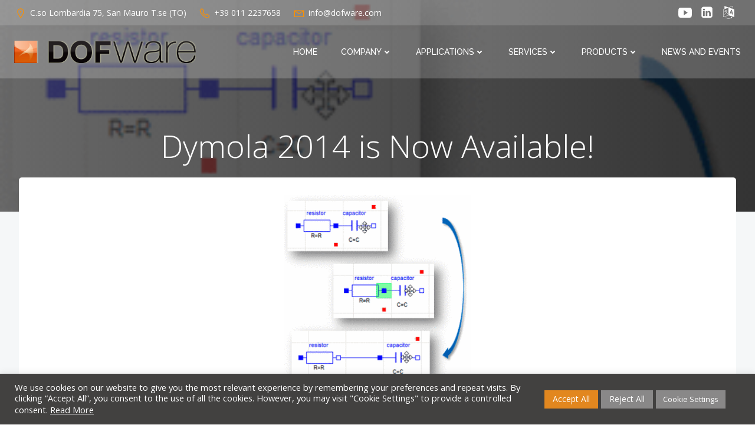

--- FILE ---
content_type: text/html; charset=UTF-8
request_url: https://en.dofware.com/news/e-ora-disponibile-dymola-2014/
body_size: 22649
content:
<!DOCTYPE html><html dir="ltr" lang="en-GB" prefix="og: https://ogp.me/ns#"><head><meta charset="UTF-8"><meta name="viewport" content="width=device-width, initial-scale=1"><link rel="profile" href="http://gmpg.org/xfn/11"><style type="text/css" media="all">img:is([sizes="auto" i],[sizes^="auto," i]){contain-intrinsic-size:3000px 1500px}</style><link type="text/css" media="all" href="https://en.dofware.com/wp-content/cache/wpsol-minification/26/css/wpsol_0cfa128c87d6b4a1aea758927407d507.css" rel="stylesheet" /><link type="text/css" media="all" href="https://en.dofware.com/wp-content/cache/wpsol-minification/26/css/wpsol_3a3d546709fc5e4d8168962b7050dbb6.css" rel="stylesheet" /><link type="text/css" media="all" href="https://en.dofware.com/wp-content/cache/wpsol-minification/26/css/wpsol_6e5b8add78721ddc3cbaaa968ceb22b7.css" rel="stylesheet" /><link type="text/css" media="all" href="https://en.dofware.com/wp-content/cache/wpsol-minification/26/css/wpsol_1851f33dc9691c0e3add75ed375d01d2.css" rel="stylesheet" /><link type="text/css" media="all" href="https://en.dofware.com/wp-content/cache/wpsol-minification/26/css/wpsol_d20e8ba2540ae6ec1fcd907798fc26fe.css" rel="stylesheet" /><link type="text/css" media="all" href="https://en.dofware.com/wp-content/cache/wpsol-minification/26/css/wpsol_caa3efe26882b64e6e8b21f2922ed6d9.css" rel="stylesheet" /><style type="text/css" media="all">img.wp-smiley,img.emoji{display:inline !important;border:0 !important;box-shadow:none !important;height:1em !important;width:1em !important;margin:0 .07em !important;vertical-align:-.1em !important;background:none !important;padding:0 !important}</style><link type="text/css" media="all" href="https://en.dofware.com/wp-content/cache/wpsol-minification/26/css/wpsol_46a57243217acccd96fc161963cf3738.css" rel="stylesheet" /><link type="text/css" media="all" href="https://en.dofware.com/wp-content/cache/wpsol-minification/26/css/wpsol_38aad57bef2da8676cb4cf5acc1957ac.css" rel="stylesheet" /><link type="text/css" media="all" href="https://en.dofware.com/wp-content/cache/wpsol-minification/26/css/wpsol_9be1e183aa7f2bcb1c6687c63c40d4a2.css" rel="stylesheet" /><link type="text/css" media="all" href="https://en.dofware.com/wp-content/cache/wpsol-minification/26/css/wpsol_9be1e183aa7f2bcb1c6687c63c40d4a2.css" rel="stylesheet" /><link type="text/css" media="all" href="https://en.dofware.com/wp-content/cache/wpsol-minification/26/css/wpsol_20e8490fab0dcf7557a5c8b54494db6f.css" rel="stylesheet" /><link type="text/css" media="all" href="https://en.dofware.com/wp-content/cache/wpsol-minification/26/css/wpsol_359aca8a88b2331aa34ac505acad9911.css" rel="stylesheet" /><link type="text/css" media="all" href="https://en.dofware.com/wp-content/cache/wpsol-minification/26/css/wpsol_0a448ec181f123cf43cbe395f8dcf44c.css" rel="stylesheet" /><link type="text/css" media="all" href="https://en.dofware.com/wp-content/cache/wpsol-minification/26/css/wpsol_fa11506041618f9fd67a8f26603bdcc2.css" rel="stylesheet" /><link type="text/css" media="all" href="https://en.dofware.com/wp-content/cache/wpsol-minification/26/css/wpsol_40dbd73ddf0046e2c3aecf37a7ff6a37.css" rel="stylesheet" /><style type="text/css" media="all">.colibri-featured-img-bg{background-image:url("https://en.dofware.com/files/Dymola2014.png") !important}</style><link type="text/css" media="all" href="https://en.dofware.com/wp-content/cache/wpsol-minification/26/css/wpsol_475e7604776eda2a127f5b6c2dedfeae.css" rel="stylesheet" /><style type="text/css" media="all">/**
 * Core styles: block-supports
 */</style><title>Dymola 2014 is Now Available!</title><meta name="description" content="Siamo lieti di annunciare il rilascio ufficiale di Dymola 2014! Le novità di quest&#039;ultima release sono: Editing dei modelli: Smart Connect - E&#039; ora possibile creare una nuova connessione trascinando un nuovo componente nell&#039;area di Editing, e facendo coincidere un connettore di tale componente con un secondo presente all&#039;interno del diagramma a blocchi. Si può" /><meta name="robots" content="max-image-preview:large" /><meta name="author" content="Marco"/><link rel="canonical" href="https://en.dofware.com/news/e-ora-disponibile-dymola-2014/" /><meta name="generator" content="All in One SEO (AIOSEO) 4.8.7" /><meta property="og:locale" content="en_GB" /><meta property="og:site_name" content="Dofware - modellazione fisica, simulazione e soluzioni embedded" /><meta property="og:type" content="article" /><meta property="og:title" content="Dymola 2014 is Now Available!" /><meta property="og:description" content="Siamo lieti di annunciare il rilascio ufficiale di Dymola 2014! Le novità di quest&#039;ultima release sono: Editing dei modelli: Smart Connect - E&#039; ora possibile creare una nuova connessione trascinando un nuovo componente nell&#039;area di Editing, e facendo coincidere un connettore di tale componente con un secondo presente all&#039;interno del diagramma a blocchi. Si può" /><meta property="og:url" content="https://en.dofware.com/news/e-ora-disponibile-dymola-2014/" /><meta property="fb:admins" content="601023622" /><meta property="og:image" content="https://en.dofware.com/files/Dymola2014.png" /><meta property="og:image:secure_url" content="https://en.dofware.com/files/Dymola2014.png" /><meta property="og:image:width" content="300" /><meta property="og:image:height" content="333" /><meta property="article:tag" content="dymola" /><meta property="article:tag" content="news" /><meta property="article:published_time" content="2013-05-21T10:40:39+00:00" /><meta property="article:modified_time" content="2023-05-31T11:00:46+00:00" /><meta name="twitter:card" content="summary" /><meta name="twitter:site" content="@dofware" /><meta name="twitter:title" content="Dymola 2014 is Now Available!" /><meta name="twitter:description" content="Siamo lieti di annunciare il rilascio ufficiale di Dymola 2014! Le novità di quest&#039;ultima release sono: Editing dei modelli: Smart Connect - E&#039; ora possibile creare una nuova connessione trascinando un nuovo componente nell&#039;area di Editing, e facendo coincidere un connettore di tale componente con un secondo presente all&#039;interno del diagramma a blocchi. Si può" /><meta name="twitter:creator" content="@dofware" /><meta name="twitter:image" content="https://en.dofware.com/files/Dymola2014.png" /> <script type="application/ld+json" class="aioseo-schema">{"@context":"https:\/\/schema.org","@graph":[{"@type":"Article","@id":"https:\/\/en.dofware.com\/news\/e-ora-disponibile-dymola-2014\/#article","name":"Dymola 2014 is Now Available!","headline":"Dymola 2014 is Now Available!","author":{"@id":"https:\/\/en.dofware.com\/author\/marco\/#author"},"publisher":{"@id":"https:\/\/en.dofware.com\/#organization"},"image":{"@type":"ImageObject","url":"https:\/\/en.dofware.com\/files\/Dymola2014.png","width":300,"height":333},"datePublished":"2013-05-21T12:40:39+02:00","dateModified":"2023-05-31T13:00:46+02:00","inLanguage":"en-GB","mainEntityOfPage":{"@id":"https:\/\/en.dofware.com\/news\/e-ora-disponibile-dymola-2014\/#webpage"},"isPartOf":{"@id":"https:\/\/en.dofware.com\/news\/e-ora-disponibile-dymola-2014\/#webpage"},"articleSection":"Dymola, News"},{"@type":"BreadcrumbList","@id":"https:\/\/en.dofware.com\/news\/e-ora-disponibile-dymola-2014\/#breadcrumblist","itemListElement":[{"@type":"ListItem","@id":"https:\/\/en.dofware.com#listItem","position":1,"name":"Home","item":"https:\/\/en.dofware.com","nextItem":{"@type":"ListItem","@id":"https:\/\/en.dofware.com\/category\/news\/#listItem","name":"News"}},{"@type":"ListItem","@id":"https:\/\/en.dofware.com\/category\/news\/#listItem","position":2,"name":"News","item":"https:\/\/en.dofware.com\/category\/news\/","nextItem":{"@type":"ListItem","@id":"https:\/\/en.dofware.com\/category\/news\/dymola\/#listItem","name":"Dymola"},"previousItem":{"@type":"ListItem","@id":"https:\/\/en.dofware.com#listItem","name":"Home"}},{"@type":"ListItem","@id":"https:\/\/en.dofware.com\/category\/news\/dymola\/#listItem","position":3,"name":"Dymola","item":"https:\/\/en.dofware.com\/category\/news\/dymola\/","nextItem":{"@type":"ListItem","@id":"https:\/\/en.dofware.com\/news\/e-ora-disponibile-dymola-2014\/#listItem","name":"Dymola 2014 is Now Available!"},"previousItem":{"@type":"ListItem","@id":"https:\/\/en.dofware.com\/category\/news\/#listItem","name":"News"}},{"@type":"ListItem","@id":"https:\/\/en.dofware.com\/news\/e-ora-disponibile-dymola-2014\/#listItem","position":4,"name":"Dymola 2014 is Now Available!","previousItem":{"@type":"ListItem","@id":"https:\/\/en.dofware.com\/category\/news\/dymola\/#listItem","name":"Dymola"}}]},{"@type":"Organization","@id":"https:\/\/en.dofware.com\/#organization","name":"Dofware S.r.l.u.","description":"Methodology and Simulation for the Model-Based System Engineering","url":"https:\/\/en.dofware.com\/","telephone":"+390112237658","logo":{"@type":"ImageObject","url":"https:\/\/en.dofware.com\/img\/lOGOTIPO.png","@id":"https:\/\/en.dofware.com\/news\/e-ora-disponibile-dymola-2014\/#organizationLogo"},"image":{"@id":"https:\/\/en.dofware.com\/news\/e-ora-disponibile-dymola-2014\/#organizationLogo"},"sameAs":["https:\/\/twitter.com\/dofware","https:\/\/www.youtube.com\/user\/dofware","https:\/\/www.linkedin.com\/company\/dofware-srl"]},{"@type":"Person","@id":"https:\/\/en.dofware.com\/author\/marco\/#author","url":"https:\/\/en.dofware.com\/author\/marco\/","name":"Marco","image":{"@type":"ImageObject","@id":"https:\/\/en.dofware.com\/news\/e-ora-disponibile-dymola-2014\/#authorImage","url":"https:\/\/secure.gravatar.com\/avatar\/197e72395d04258ec5ca462b0926e5a3fef46847535df221b8994040d48cd4c6?s=96&d=mm&r=g","width":96,"height":96,"caption":"Marco"}},{"@type":"WebPage","@id":"https:\/\/en.dofware.com\/news\/e-ora-disponibile-dymola-2014\/#webpage","url":"https:\/\/en.dofware.com\/news\/e-ora-disponibile-dymola-2014\/","name":"Dymola 2014 is Now Available!","description":"Siamo lieti di annunciare il rilascio ufficiale di Dymola 2014! Le novit\u00e0 di quest'ultima release sono: Editing dei modelli: Smart Connect - E' ora possibile creare una nuova connessione trascinando un nuovo componente nell'area di Editing, e facendo coincidere un connettore di tale componente con un secondo presente all'interno del diagramma a blocchi. Si pu\u00f2","inLanguage":"en-GB","isPartOf":{"@id":"https:\/\/en.dofware.com\/#website"},"breadcrumb":{"@id":"https:\/\/en.dofware.com\/news\/e-ora-disponibile-dymola-2014\/#breadcrumblist"},"author":{"@id":"https:\/\/en.dofware.com\/author\/marco\/#author"},"creator":{"@id":"https:\/\/en.dofware.com\/author\/marco\/#author"},"image":{"@type":"ImageObject","url":"https:\/\/en.dofware.com\/files\/Dymola2014.png","@id":"https:\/\/en.dofware.com\/news\/e-ora-disponibile-dymola-2014\/#mainImage","width":300,"height":333},"primaryImageOfPage":{"@id":"https:\/\/en.dofware.com\/news\/e-ora-disponibile-dymola-2014\/#mainImage"},"datePublished":"2013-05-21T12:40:39+02:00","dateModified":"2023-05-31T13:00:46+02:00"},{"@type":"WebSite","@id":"https:\/\/en.dofware.com\/#website","url":"https:\/\/en.dofware.com\/","name":"Dofware-physical modelling, numerical simulation, embedded systems","description":"Methodology and Simulation for the Model-Based System Engineering","inLanguage":"en-GB","publisher":{"@id":"https:\/\/en.dofware.com\/#organization"}}]}</script> <meta name="dlm-version" content="5.1.0"><link rel='dns-prefetch' href='//fonts.googleapis.com' /><link rel="alternate" type="application/rss+xml" title="Dofware &raquo; Feed" href="https://en.dofware.com/feed/" /><link rel="alternate" type="application/rss+xml" title="Dofware &raquo; Comments Feed" href="https://en.dofware.com/comments/feed/" /><link rel="alternate" type="application/rss+xml" title="Dofware &raquo; Dymola 2014 is Now Available! Comments Feed" href="https://en.dofware.com/news/e-ora-disponibile-dymola-2014/feed/" />  <script src="//www.googletagmanager.com/gtag/js?id=G-Q5LJ5FSRPQ"  data-cfasync="false" data-wpfc-render="false" type="text/javascript" async></script> <script type="text/javascript">var mi_version='9.7.0';var mi_track_user=true;var mi_no_track_reason='';var MonsterInsightsDefaultLocations={"page_location":"https:\/\/en.dofware.com\/news\/e-ora-disponibile-dymola-2014\/"};if(typeof MonsterInsightsPrivacyGuardFilter==='function'){var MonsterInsightsLocations=(typeof MonsterInsightsExcludeQuery==='object')?MonsterInsightsPrivacyGuardFilter(MonsterInsightsExcludeQuery):MonsterInsightsPrivacyGuardFilter(MonsterInsightsDefaultLocations);}else{var MonsterInsightsLocations=(typeof MonsterInsightsExcludeQuery==='object')?MonsterInsightsExcludeQuery:MonsterInsightsDefaultLocations;}
var disableStrs=['ga-disable-G-Q5LJ5FSRPQ',];function __gtagTrackerIsOptedOut(){for(var index=0;index<disableStrs.length;index++){if(document.cookie.indexOf(disableStrs[index]+'=true')>-1){return true;}}
return false;}
if(__gtagTrackerIsOptedOut()){for(var index=0;index<disableStrs.length;index++){window[disableStrs[index]]=true;}}
function __gtagTrackerOptout(){for(var index=0;index<disableStrs.length;index++){document.cookie=disableStrs[index]+'=true; expires=Thu, 31 Dec 2099 23:59:59 UTC; path=/';window[disableStrs[index]]=true;}}
if('undefined'===typeof gaOptout){function gaOptout(){__gtagTrackerOptout();}}
window.dataLayer=window.dataLayer||[];window.MonsterInsightsDualTracker={helpers:{},trackers:{},};if(mi_track_user){function __gtagDataLayer(){dataLayer.push(arguments);}
function __gtagTracker(type,name,parameters){if(!parameters){parameters={};}
if(parameters.send_to){__gtagDataLayer.apply(null,arguments);return;}
if(type==='event'){parameters.send_to=monsterinsights_frontend.v4_id;var hookName=name;if(typeof parameters['event_category']!=='undefined'){hookName=parameters['event_category']+':'+name;}
if(typeof MonsterInsightsDualTracker.trackers[hookName]!=='undefined'){MonsterInsightsDualTracker.trackers[hookName](parameters);}else{__gtagDataLayer('event',name,parameters);}}else{__gtagDataLayer.apply(null,arguments);}}
__gtagTracker('js',new Date());__gtagTracker('set',{'developer_id.dZGIzZG':true,});if(MonsterInsightsLocations.page_location){__gtagTracker('set',MonsterInsightsLocations);}
__gtagTracker('config','G-Q5LJ5FSRPQ',{"forceSSL":"true"});window.gtag=__gtagTracker;(function(){var noopfn=function(){return null;};var newtracker=function(){return new Tracker();};var Tracker=function(){return null;};var p=Tracker.prototype;p.get=noopfn;p.set=noopfn;p.send=function(){var args=Array.prototype.slice.call(arguments);args.unshift('send');__gaTracker.apply(null,args);};var __gaTracker=function(){var len=arguments.length;if(len===0){return;}
var f=arguments[len-1];if(typeof f!=='object'||f===null||typeof f.hitCallback!=='function'){if('send'===arguments[0]){var hitConverted,hitObject=false,action;if('event'===arguments[1]){if('undefined'!==typeof arguments[3]){hitObject={'eventAction':arguments[3],'eventCategory':arguments[2],'eventLabel':arguments[4],'value':arguments[5]?arguments[5]:1,}}}
if('pageview'===arguments[1]){if('undefined'!==typeof arguments[2]){hitObject={'eventAction':'page_view','page_path':arguments[2],}}}
if(typeof arguments[2]==='object'){hitObject=arguments[2];}
if(typeof arguments[5]==='object'){Object.assign(hitObject,arguments[5]);}
if('undefined'!==typeof arguments[1].hitType){hitObject=arguments[1];if('pageview'===hitObject.hitType){hitObject.eventAction='page_view';}}
if(hitObject){action='timing'===arguments[1].hitType?'timing_complete':hitObject.eventAction;hitConverted=mapArgs(hitObject);__gtagTracker('event',action,hitConverted);}}
return;}
function mapArgs(args){var arg,hit={};var gaMap={'eventCategory':'event_category','eventAction':'event_action','eventLabel':'event_label','eventValue':'event_value','nonInteraction':'non_interaction','timingCategory':'event_category','timingVar':'name','timingValue':'value','timingLabel':'event_label','page':'page_path','location':'page_location','title':'page_title','referrer':'page_referrer',};for(arg in args){if(!(!args.hasOwnProperty(arg)||!gaMap.hasOwnProperty(arg))){hit[gaMap[arg]]=args[arg];}else{hit[arg]=args[arg];}}
return hit;}
try{f.hitCallback();}catch(ex){}};__gaTracker.create=newtracker;__gaTracker.getByName=newtracker;__gaTracker.getAll=function(){return[];};__gaTracker.remove=noopfn;__gaTracker.loaded=true;window['__gaTracker']=__gaTracker;})();}else{console.log("");(function(){function __gtagTracker(){return null;}
window['__gtagTracker']=__gtagTracker;window['gtag']=__gtagTracker;})();}</script>  <script type="text/javascript">window._wpemojiSettings={"baseUrl":"https:\/\/s.w.org\/images\/core\/emoji\/16.0.1\/72x72\/","ext":".png","svgUrl":"https:\/\/s.w.org\/images\/core\/emoji\/16.0.1\/svg\/","svgExt":".svg","source":{"wpemoji":"https:\/\/en.dofware.com\/wp-includes\/js\/wp-emoji.js?ver=6.8.2","twemoji":"https:\/\/en.dofware.com\/wp-includes\/js\/twemoji.js?ver=6.8.2"}};(function wpEmojiLoader(window,document,settings){if(typeof Promise==='undefined'){return;}
var sessionStorageKey='wpEmojiSettingsSupports';var tests=['flag','emoji'];function supportsWorkerOffloading(){return(typeof Worker!=='undefined'&&typeof OffscreenCanvas!=='undefined'&&typeof URL!=='undefined'&&URL.createObjectURL&&typeof Blob!=='undefined');}
function getSessionSupportTests(){try{var item=JSON.parse(sessionStorage.getItem(sessionStorageKey));if(typeof item==='object'&&typeof item.timestamp==='number'&&new Date().valueOf()<item.timestamp+604800&&typeof item.supportTests==='object'){return item.supportTests;}}catch(e){}
return null;}
function setSessionSupportTests(supportTests){try{var item={supportTests:supportTests,timestamp:new Date().valueOf()};sessionStorage.setItem(sessionStorageKey,JSON.stringify(item));}catch(e){}}
function emojiSetsRenderIdentically(context,set1,set2){context.clearRect(0,0,context.canvas.width,context.canvas.height);context.fillText(set1,0,0);var rendered1=new Uint32Array(context.getImageData(0,0,context.canvas.width,context.canvas.height).data);context.clearRect(0,0,context.canvas.width,context.canvas.height);context.fillText(set2,0,0);var rendered2=new Uint32Array(context.getImageData(0,0,context.canvas.width,context.canvas.height).data);return rendered1.every(function(rendered2Data,index){return rendered2Data===rendered2[index];});}
function emojiRendersEmptyCenterPoint(context,emoji){context.clearRect(0,0,context.canvas.width,context.canvas.height);context.fillText(emoji,0,0);var centerPoint=context.getImageData(16,16,1,1);for(var i=0;i<centerPoint.data.length;i++){if(centerPoint.data[i]!==0){return false;}}
return true;}
function browserSupportsEmoji(context,type,emojiSetsRenderIdentically,emojiRendersEmptyCenterPoint){var isIdentical;switch(type){case'flag':isIdentical=emojiSetsRenderIdentically(context,'\uD83C\uDFF3\uFE0F\u200D\u26A7\uFE0F','\uD83C\uDFF3\uFE0F\u200B\u26A7\uFE0F');if(isIdentical){return false;}
isIdentical=emojiSetsRenderIdentically(context,'\uD83C\uDDE8\uD83C\uDDF6','\uD83C\uDDE8\u200B\uD83C\uDDF6');if(isIdentical){return false;}
isIdentical=emojiSetsRenderIdentically(context,'\uD83C\uDFF4\uDB40\uDC67\uDB40\uDC62\uDB40\uDC65\uDB40\uDC6E\uDB40\uDC67\uDB40\uDC7F','\uD83C\uDFF4\u200B\uDB40\uDC67\u200B\uDB40\uDC62\u200B\uDB40\uDC65\u200B\uDB40\uDC6E\u200B\uDB40\uDC67\u200B\uDB40\uDC7F');return!isIdentical;case'emoji':var notSupported=emojiRendersEmptyCenterPoint(context,'\uD83E\uDEDF');return!notSupported;}
return false;}
function testEmojiSupports(tests,browserSupportsEmoji,emojiSetsRenderIdentically,emojiRendersEmptyCenterPoint){var canvas;if(typeof WorkerGlobalScope!=='undefined'&&self instanceof WorkerGlobalScope){canvas=new OffscreenCanvas(300,150);}else{canvas=document.createElement('canvas');}
var context=canvas.getContext('2d',{willReadFrequently:true});context.textBaseline='top';context.font='600 32px Arial';var supports={};tests.forEach(function(test){supports[test]=browserSupportsEmoji(context,test,emojiSetsRenderIdentically,emojiRendersEmptyCenterPoint);});return supports;}
function addScript(src){var script=document.createElement('script');script.src=src;script.defer=true;document.head.appendChild(script);}
settings.supports={everything:true,everythingExceptFlag:true};var domReadyPromise=new Promise(function(resolve){document.addEventListener('DOMContentLoaded',resolve,{once:true});});new Promise(function(resolve){var supportTests=getSessionSupportTests();if(supportTests){resolve(supportTests);return;}
if(supportsWorkerOffloading()){try{var workerScript='postMessage('+
testEmojiSupports.toString()+'('+
[JSON.stringify(tests),browserSupportsEmoji.toString(),emojiSetsRenderIdentically.toString(),emojiRendersEmptyCenterPoint.toString()].join(',')+'));';var blob=new Blob([workerScript],{type:'text/javascript'});var worker=new Worker(URL.createObjectURL(blob),{name:'wpTestEmojiSupports'});worker.onmessage=function(event){supportTests=event.data;setSessionSupportTests(supportTests);worker.terminate();resolve(supportTests);};return;}catch(e){}}
supportTests=testEmojiSupports(tests,browserSupportsEmoji,emojiSetsRenderIdentically,emojiRendersEmptyCenterPoint);setSessionSupportTests(supportTests);resolve(supportTests);}).then(function(supportTests){for(var test in supportTests){settings.supports[test]=supportTests[test];settings.supports.everything=settings.supports.everything&&settings.supports[test];if('flag'!==test){settings.supports.everythingExceptFlag=settings.supports.everythingExceptFlag&&settings.supports[test];}}
settings.supports.everythingExceptFlag=settings.supports.everythingExceptFlag&&!settings.supports.flag;settings.DOMReady=false;settings.readyCallback=function(){settings.DOMReady=true;};}).then(function(){return domReadyPromise;}).then(function(){if(!settings.supports.everything){settings.readyCallback();var src=settings.source||{};if(src.concatemoji){addScript(src.concatemoji);}else if(src.wpemoji&&src.twemoji){addScript(src.twemoji);addScript(src.wpemoji);}}});})(window,document,window._wpemojiSettings);</script> <link rel='stylesheet' id='extend_builder_-fonts-css' href='https://fonts.googleapis.com/css?family=Muli%3A200%2C200italic%2C300%2C300italic%2C400%2C400italic%2C600%2C600italic%2C700%2C700italic%2C800%2C800italic%2C900%2C900italic%7COpen+Sans%3A300%2C300italic%2C400%2C400italic%2C600%2C600italic%2C700%2C700italic%2C800%2C800italic%7CPlayfair+Display%3A400%2C400italic%2C700%2C700italic%2C900%2C900italic%7CLato%3A100%2C100italic%2C300%2C300italic%2C400%2C400italic%2C700%2C700italic%2C900%2C900italic%7CMontserrat%3A100%2C100italic%2C200%2C200italic%2C300%2C300italic%2C400%2C400italic%2C500%2C500italic%2C600%2C600italic%2C700%2C700italic%2C800%2C800italic%2C900%2C900italic%7CRaleway%3A100%2C100italic%2C200%2C200italic%2C300%2C300italic%2C400%2C400italic%2C500%2C500italic%2C600%2C600italic%2C700%2C700italic%2C800%2C800italic%2C900%2C900italic%7CNunito+Sans%3A200%2C200italic%2C300%2C300italic%2C400%2C400italic%2C600%2C600italic%2C700%2C700italic%2C800%2C800italic%2C900%2C900italic%7CAllerta%3A400&#038;subset=latin%2Clatin-ext&#038;display=swap' type='text/css' media='all' /> <script type="text/javascript" src="https://en.dofware.com/wp-content/cache/wpsol-minification/26/js/wpsol_16623e9f7cd802cf093c325c511a739c.js"></script> <script type="text/javascript" src="https://en.dofware.com/wp-content/cache/wpsol-minification/26/js/wpsol_d52f693e0d810def87f3314ab57de738.js"></script> <script type="text/javascript" src="https://en.dofware.com/wp-includes/js/imagesloaded.min.js" id="imagesloaded-js"></script> <script type="text/javascript" src="https://en.dofware.com/wp-includes/js/masonry.min.js" id="masonry-js"></script> <script type="text/javascript">var colibriData={"13933-h2":{"data":{"sticky":{"className":"h-navigation_sticky animated","topSpacing":0,"top":0,"stickyOnMobile":true,"stickyOnTablet":true,"startAfterNode":{"enabled":false,"selector":".header, .page-header"},"animations":{"enabled":false,"currentInAnimationClass":"slideInDown","currentOutAnimationClass":"slideOutDownNavigation","allInAnimationsClasses":"slideInDown fadeIn h-global-transition-disable","allOutAnimationsClasses":"slideOutDownNavigation fadeOut h-global-transition-disable","duration":500}},"overlap":true}},"13933-h9":{"data":{"type":"horizontal"}},"13933-h12":{"data":[]},"5714-s5":{"data":{"componentsWithEffects":[]}}};</script> <script type="text/javascript" src="https://en.dofware.com/wp-content/cache/wpsol-minification/26/js/wpsol_abd33b8846f804c1e6d6102f04c2b8b0.js"></script> <script type="text/javascript" src="https://en.dofware.com/wp-content/cache/wpsol-minification/26/js/wpsol_7bd2913eafe43db50ed8d8c13583db66.js"></script> <script type="text/javascript" src="https://en.dofware.com/wp-content/plugins/colibri-page-builder-pro/extend-builder/assets/static/fancybox/jquery.fancybox.min.js" id="fancybox-js"></script> <script type="text/javascript" src="https://en.dofware.com/wp-content/cache/wpsol-minification/26/js/wpsol_c6cbacd47ca9cd3ac6dd709af538fc75.js"></script> <script type="text/javascript" src="https://en.dofware.com/wp-content/cache/wpsol-minification/26/js/wpsol_37888b40ee2614dcd86c41b6541b5dff.js"></script> <script type="text/javascript" src="https://en.dofware.com/wp-content/cache/wpsol-minification/26/js/wpsol_659fcda02bf9c4da906a68e5e1d48b64.js"></script> <script type="text/javascript">var monsterinsights_frontend={"js_events_tracking":"true","download_extensions":"doc,pdf,ppt,zip,xls,docx,pptx,xlsx","inbound_paths":"[]","home_url":"https:\/\/en.dofware.com","hash_tracking":"false","v4_id":"G-Q5LJ5FSRPQ"};</script> <script type="text/javascript">var Cli_Data={"nn_cookie_ids":[],"cookielist":[],"non_necessary_cookies":[],"ccpaEnabled":"","ccpaRegionBased":"","ccpaBarEnabled":"","strictlyEnabled":["necessary","obligatoire"],"ccpaType":"gdpr","js_blocking":"","custom_integration":"","triggerDomRefresh":"","secure_cookies":""};var cli_cookiebar_settings={"animate_speed_hide":"500","animate_speed_show":"500","background":"#424140","border":"#b1a6a6c2","border_on":"","button_1_button_colour":"#e2871f","button_1_button_hover":"#b56c19","button_1_link_colour":"#fff","button_1_as_button":"1","button_1_new_win":"","button_2_button_colour":"#898888","button_2_button_hover":"#6e6d6d","button_2_link_colour":"#ffffff","button_2_as_button":"","button_2_hidebar":"","button_3_button_colour":"#898888","button_3_button_hover":"#6e6d6d","button_3_link_colour":"#ffffff","button_3_as_button":"1","button_3_new_win":"","button_4_button_colour":"#898888","button_4_button_hover":"#6e6d6d","button_4_link_colour":"#ffffff","button_4_as_button":"1","button_7_button_colour":"#e2871f","button_7_button_hover":"#b56c19","button_7_link_colour":"#fff","button_7_as_button":"1","button_7_new_win":"","font_family":"inherit","header_fix":"","notify_animate_hide":"1","notify_animate_show":"","notify_div_id":"#cookie-law-info-bar","notify_position_horizontal":"right","notify_position_vertical":"bottom","scroll_close":"","scroll_close_reload":"","accept_close_reload":"","reject_close_reload":"","showagain_tab":"","showagain_background":"#fff","showagain_border":"#000","showagain_div_id":"#cookie-law-info-again","showagain_x_position":"100px","text":"#ffffff","show_once_yn":"","show_once":"10000","logging_on":"","as_popup":"","popup_overlay":"1","bar_heading_text":"","cookie_bar_as":"banner","popup_showagain_position":"bottom-right","widget_position":"left"};var log_object={"ajax_url":"https:\/\/en.dofware.com\/wp-admin\/admin-ajax.php"};</script> <script type="text/javascript" src="https://en.dofware.com/wp-content/cache/wpsol-minification/26/js/wpsol_9ba4de6255851cae008954cd5373571d.js"></script> <link rel="https://api.w.org/" href="https://en.dofware.com/wp-json/" /><link rel="alternate" title="JSON" type="application/json" href="https://en.dofware.com/wp-json/wp/v2/posts/3359" /><link rel="EditURI" type="application/rsd+xml" title="RSD" href="https://en.dofware.com/xmlrpc.php?rsd" /><meta name="generator" content="WordPress 6.8.2" /><link rel='shortlink' href='https://en.dofware.com/?p=3359' /><link rel="alternate" title="oEmbed (JSON)" type="application/json+oembed" href="https://en.dofware.com/wp-json/oembed/1.0/embed?url=https%3A%2F%2Fen.dofware.com%2Fnews%2Fe-ora-disponibile-dymola-2014%2F" /><link rel="alternate" title="oEmbed (XML)" type="text/xml+oembed" href="https://en.dofware.com/wp-json/oembed/1.0/embed?url=https%3A%2F%2Fen.dofware.com%2Fnews%2Fe-ora-disponibile-dymola-2014%2F&#038;format=xml" /><link rel="icon" href="https://en.dofware.com/files/cropped-lOGOTIPO-1-32x32.png" sizes="32x32" /><link rel="icon" href="https://en.dofware.com/files/cropped-lOGOTIPO-1-192x192.png" sizes="192x192" /><link rel="apple-touch-icon" href="https://en.dofware.com/files/cropped-lOGOTIPO-1-180x180.png" /><meta name="msapplication-TileImage" content="https://en.dofware.com/files/cropped-lOGOTIPO-1-270x270.png" /></head><body id="colibri" class="wp-singular post-template-default single single-post postid-3359 single-format-standard wp-custom-logo wp-theme-colibri-wp"><div class="site" id="page-top"> <script type="text/javascript">/(trident|msie)/i.test(navigator.userAgent)&&document.getElementById&&window.addEventListener&&window.addEventListener("hashchange",function(){var t,e=location.hash.substring(1);/^[A-z0-9_-]+$/.test(e)&&(t=document.getElementById(e))&&(/^(?:a|select|input|button|textarea)$/i.test(t.tagName)||(t.tabIndex=-1),t.focus())},!1);</script> <a class="skip-link screen-reader-text" href="#content"> Skip to content </a><div data-colibri-id="13933-h1" class="page-header style-7820 style-local-13933-h1 position-relative"><div data-colibri-navigation-overlap="true" role="banner" class="h-navigation_outer h-navigation_overlap style-7821-outer style-local-13933-h2-outer"><div class="h-section-grid-container h-section-fluid-container"><div data-colibri-id="13933-h20" class="h-row-container style-7839 style-local-13933-h20 h-hide-sm position-relative"><div class="h-section-boxed-container gutters-row-lg-0 gutters-row-md-0 gutters-row-0 gutters-row-v-lg-0 gutters-row-v-md-0 gutters-row-v-0"><div class="h-row justify-content-lg-center justify-content-md-center justify-content-center align-items-lg-stretch align-items-md-stretch align-items-stretch gutters-col-lg-0 gutters-col-md-0 gutters-col-0 gutters-col-v-lg-0 gutters-col-v-md-0 gutters-col-v-0"><div class="h-column h-column-container d-flex h-col-none style-7840-outer style-local-13933-h21-outer"><div data-colibri-id="13933-h21" class="d-flex h-flex-basis h-column__inner h-px-lg-0 h-px-md-0 h-px-0 v-inner-lg-0 v-inner-md-0 v-inner-0 style-7840 style-local-13933-h21 position-relative"><div class="w-100 h-y-container h-column__content h-column__v-align flex-basis-100 align-self-lg-center align-self-md-center align-self-center"><div data-colibri-id="13933-h22" class="icon-list d-flex justify-content-lg-start justify-content-md-start justify-content-start style-7841 style-local-13933-h22 position-relative h-element"><ul class="ul-list-icon horizontal-on-desktop horizontal-on-tablet horizontal-on-mobile justify-content-lg-start justify-content-md-start justify-content-start"><li class="list-item no-gutters"><div class="list-container-divider d-flex justify-content-lg-start justify-content-md-start justify-content-start first-el-spacer"></div> <a href="https://goo.gl/maps/R2WmQnYRuWvhkV167" target="_blank" rel="nofollow noopener" h-use-smooth-scroll="true" class="item-link no-gutters"><div class="d-flex h-col no-gutters align-items-lg-center align-items-md-center align-items-center list-item-text-wrapper"><div class="d-flex"><span class="h-svg-icon style-7841-icon style-local-13933-h22-icon"><svg version="1.1" xmlns="http://www.w3.org/2000/svg" xmlns:xlink="http://www.w3.org/1999/xlink" id="map-marker" viewBox="0 0 512 545.5"><path d="M256 80c79.336 0 144 64.664 144 144 0 22.5-9.116 48.313-21.5 76.5s-28.314 58.098-44.5 86C301.628 442.306 269 489 269 489l-13 19-13-19s-32.628-46.694-65-102.5c-16.186-27.902-32.116-57.813-44.5-86S112 246.5 112 224c0-79.336 64.664-144 144-144zm0 32c-62.04 0-112 49.96-112 112 0 12.844 6.884 37.06 18.5 63.5s27.686 55.738 43.5 83c25.155 43.364 40.74 66.3 50 80 9.26-13.7 24.845-36.636 50-80 15.815-27.262 31.884-56.56 43.5-83S368 236.844 368 224c0-62.04-49.96-112-112-112zm0 80c17.673 0 32 14.327 32 32s-14.327 32-32 32-32-14.327-32-32 14.327-32 32-32z"></path></svg></span></div> <span class="list-text d-block"><span>C.so Lombardia 75, San Mauro T.se (TO)</span></span></div> </a><div class="list-container-divider d-flex justify-content-lg-start justify-content-md-start justify-content-start"></div></li><li class="list-item no-gutters"> <span class="item-link no-gutters"><div class="d-flex h-col no-gutters align-items-lg-center align-items-md-center align-items-center list-item-text-wrapper"><div class="d-flex"><span  class="h-svg-icon style-7841-icon style-local-13933-h22-icon"><svg version="1.1" xmlns="http://www.w3.org/2000/svg" xmlns:xlink="http://www.w3.org/1999/xlink" id="phone" viewBox="0 0 512 545.5"><path d="M138.5 80c8.375 0 16.656 3.024 23.5 8.5l1 .5.5.5 64 66 1.5 1.5-.5.5c14.174 13.212 13.968 35.53.5 49l-32 32c4.92 11.277 18.33 40.02 44.5 65 26.358 25.16 53.932 39.467 65.5 45l31.5-31.5.5-.5c13.28-13.28 36.72-13.28 50 0l.5 1 65 65c13.28 13.28 13.28 36.22 0 49.5L405 481.5l-.5.5-.5.5c-15.01 12.867-36.04 17.486-55.5 11h-.5c-37.55-14.693-113.51-48.01-181.5-116C98.773 309.773 64.052 234.84 50.5 196c-.035-.1.034-.4 0-.5-6.703-18.434-1.915-39.738 13.5-54l-.5-.5 50-51.5.5-.5 1-.5c6.844-5.476 15.125-8.5 23.5-8.5zm0 32c-1.172 0-2.344.575-3.5 1.5L86.5 163l-.5.5-.5.5c-5.674 4.863-7.44 14.493-5 21 12.12 34.847 45.2 106.7 108.5 170 62.784 62.784 133.224 93.76 169.5 108 9.34 3.113 17.11 1.833 24.5-4.5l49-49c2.72-2.72 2.72-1.78 0-4.5l-65.5-65.5c-2.72-2.72-2.28-2.72-5 0l-40 40-7.5 7.5-10-4.5s-43.83-18.552-81-52.5l-3.5-3c-38.595-36.84-57-86-57-86l-3.5-10 7.5-7 40-40c1.966-1.966.874-3.6 1-3.5l-.5-.5-1-1-64-65.5c-1.156-.925-2.328-1.5-3.5-1.5z"></path></svg></span></div> <span class="list-text d-block"><span>+39 011 2237658 </span></span></div> </span><div class="list-container-divider d-flex justify-content-lg-start justify-content-md-start justify-content-start"></div></li><li class="list-item no-gutters"> <a href="mailto:info@dofware.com" h-use-smooth-scroll="true" class="item-link no-gutters"><div class="d-flex h-col no-gutters align-items-lg-center align-items-md-center align-items-center list-item-text-wrapper"><div class="d-flex"><span class="h-svg-icon style-7841-icon style-local-13933-h22-icon"><svg version="1.1" xmlns="http://www.w3.org/2000/svg" xmlns:xlink="http://www.w3.org/1999/xlink" id="envelope" viewBox="0 0 512 545.5"><path d="M48 160h416v288H48V160zm69 32l139 92.5L395 192H117zm-37 14v210h352V206L265 317.5l-9 5.5-9-5.5z"></path></svg></span></div> <span class="list-text d-block"><span>info@dofware.com</span></span></div> </a><div class="list-container-divider d-flex justify-content-lg-start justify-content-md-start justify-content-start" style="display: none;"></div><div class="list-container-divider d-flex justify-content-lg-start justify-content-md-start justify-content-start last-el-spacer"></div></li></ul></div></div></div></div><div class="h-column h-column-container d-flex h-col-none style-7842-outer style-local-13933-h23-outer"><div data-colibri-id="13933-h23" class="d-flex h-flex-basis h-column__inner h-px-lg-0 h-px-md-0 h-px-0 v-inner-lg-0 v-inner-md-0 v-inner-0 style-7842 style-local-13933-h23 position-relative"><div class="w-100 h-y-container h-column__content h-column__v-align flex-basis-100 align-self-lg-center align-self-md-center align-self-center"><div data-colibri-id="13933-h24" class="style-7843 style-local-13933-h24 position-relative h-element"><div class="d-flex flex-wrap h-social-icons justify-content-lg-end justify-content-md-end justify-content-center"><div class="social-icon-container d-inline-flex"> <a href="https://www.youtube.com/user/dofware" target="_blank" h-use-smooth-scroll="true" rel="noopener"><div class="icon-container h-social-icon h-global-transition"><div class="h-icon-svg" style="width: 100%; height: 100%;"> <svg version="1.1" xmlns="http://www.w3.org/2000/svg" xmlns:xlink="http://www.w3.org/1999/xlink" id="social-youtube" viewBox="0 0 512 512"> <path d="M509 149c2 36 3 71 3 107s-1 71-3 107c0 45-33 81-74 81-58 3-118 4-179 4s-121-1-179-4c-41 0-74-36-74-81-2-36-3-71-3-107s2-71 4-107c0-45 32-81 73-81 55-3 112-4 170-4h18c58 0 115 1 170 4 41 0 74 36 74 81zM207 354l145-98-145-99v197z"></path> </svg></div></div> </a></div><div class="social-icon-container d-inline-flex"> <a href="https://www.linkedin.com/company/dofware-srlu" target="_blank" h-use-smooth-scroll="true" rel="noopener"><div class="icon-container h-social-icon h-global-transition"><div class="h-icon-svg" style="width: 100%; height: 100%;"> <svg version="1.1" xmlns="http://www.w3.org/2000/svg" xmlns:xlink="http://www.w3.org/1999/xlink" id="linkedin-square" viewBox="0 0 1536 1896.0833"> <path d="M237 1414h231V720H237v694zm246-908q-1-52-36-86t-93-34-94.5 34-36.5 86q0 51 35.5 85.5T351 626h1q59 0 95-34.5t36-85.5zm585 908h231v-398q0-154-73-233t-193-79q-136 0-209 117h2V720H595q3 66 0 694h231v-388q0-38 7-56 15-35 45-59.5t74-24.5q116 0 116 157v371zm468-998v960q0 119-84.5 203.5T1248 1664H288q-119 0-203.5-84.5T0 1376V416q0-119 84.5-203.5T288 128h960q119 0 203.5 84.5T1536 416z"></path> </svg></div></div> </a></div><div class="social-icon-container d-inline-flex"> <a href="https://www.dofware.com/news/e-ora-disponibile-dymola-2014/" h-use-smooth-scroll="true"><div class="icon-container h-social-icon h-global-transition"><div class="h-icon-svg" style="width: 100%; height: 100%;"> <svg version="1.1" xmlns="http://www.w3.org/2000/svg" xmlns:xlink="http://www.w3.org/1999/xlink" id="language" viewBox="0 0 1536 1896.0833"> <path d="M654 1078q-1 3-12.5-.5T610 1066l-20-9q-44-20-87-49-7-5-41-31.5T424 948q-67 103-134 181-81 95-105 110-4 2-19.5 4t-18.5 0q6-4 82-92 21-24 85.5-115T393 918q17-30 51-98.5t36-77.5q-8-1-110 33-8 2-27.5 7.5T308 792t-17 5q-2 2-2 10.5t-1 9.5q-5 10-31 15-23 7-47 0-18-4-28-21-4-6-5-23 6-2 24.5-5t29.5-6q58-16 105-32 100-35 102-35 10-2 43-19.5t44-21.5q9-3 21.5-8t14.5-5.5 6 .5q2 12-1 33 0 2-12.5 27T527 769.5 510 803q-25 50-77 131l64 28q12 6 74.5 32t67.5 28q4 1 10.5 25.5t4.5 30.5zM449 592q3 15-4 28-12 23-50 38-30 12-60 12-26-3-49-26-14-15-18-41l1-3q3 3 19.5 5t26.5 0 58-16q36-12 55-14 17 0 21 17zm698 129l63 227-139-42zM39 1521l694-232V257L39 490v1031zm1241-317l102 31-181-657-100-31-216 536 102 31 45-110 211 65zM777 242l573 184V46zm311 1323l158 13-54 160-40-66q-130 83-276 108-58 12-91 12h-84q-79 0-199.5-39T318 1668q-8-7-8-16 0-8 5-13.5t13-5.5q4 0 18 7.5t30.5 16.5 20.5 11q73 37 159.5 61.5T714 1754q95 0 167-14.5t157-50.5q15-7 30.5-15.5t34-19 28.5-16.5zm448-1079v1079l-774-246q-14 6-375 127.5T19 1568q-13 0-18-13 0-1-1-3V474q3-9 4-10 5-6 20-11 107-36 149-50V19l558 198q2 0 160.5-55t316-108.5T1369 0q20 0 20 21v418z"></path> </svg></div></div> </a></div></div></div></div></div></div></div></div></div></div><div id="navigation" data-colibri-component="navigation" data-colibri-id="13933-h2" class="h-section h-navigation h-navigation d-flex style-7821 style-local-13933-h2"><div class="h-section-grid-container h-section-fluid-container"><div data-nav-normal=""><div data-colibri-id="13933-h3" class="h-row-container h-section-boxed-container gutters-row-lg-0 gutters-row-md-0 gutters-row-2 gutters-row-v-lg-0 gutters-row-v-md-0 gutters-row-v-2 style-7822 style-local-13933-h3 position-relative"><div class="h-row justify-content-lg-center justify-content-md-center justify-content-center align-items-lg-stretch align-items-md-stretch align-items-stretch gutters-col-lg-0 gutters-col-md-0 gutters-col-2 gutters-col-v-lg-0 gutters-col-v-md-0 gutters-col-v-2"><div class="h-column h-column-container d-flex h-col-none style-7823-outer style-local-13933-h4-outer"><div data-colibri-id="13933-h4" data-placeholder-provider="navigation-logo" class="d-flex h-flex-basis h-column__inner h-px-lg-0 h-px-md-0 h-px-0 v-inner-lg-0 v-inner-md-0 v-inner-0 style-7823 style-local-13933-h4 position-relative"><div class="w-100 h-y-container h-column__content h-column__v-align flex-basis-100 align-self-lg-center align-self-md-center align-self-center"><div data-colibri-id="13933-h5" class="d-flex align-items-center text-lg-left text-md-left text-left justify-content-lg-start justify-content-md-start justify-content-start style-7824 style-local-13933-h5 position-relative h-element"> <a rel="home" href="https://en.dofware.com/" h-use-smooth-scroll="true" class="d-flex align-items-center"> <img src="https://en.dofware.com/files/01sfondonero-1.png" class="h-logo__image h-logo__image_h logo-image style-7824-image style-local-13933-h5-image" alt="" /> <img src="https://en.dofware.com/files/01-300x37-1.png" class="h-logo__alt-image h-logo__alt-image_h logo-alt-image style-7824-image style-local-13933-h5-image" alt="" /> </a></div></div></div></div><div class="h-column h-column-container d-flex h-col-none style-7825-outer style-local-13933-h6-outer h-hide-sm"><div data-colibri-id="13933-h6" data-placeholder-provider="navigation-spacing" class="d-flex h-flex-basis h-column__inner h-px-lg-0 h-px-md-0 h-px-0 v-inner-lg-0 v-inner-md-0 v-inner-0 style-7825 style-local-13933-h6 h-hide-sm position-relative"><div class="w-100 h-y-container h-column__content h-column__v-align flex-basis-100 align-self-lg-center align-self-md-center align-self-center"><div data-colibri-id="13933-h7" class="style-7826 style-local-13933-h7 position-relative h-element"></div></div></div></div><div class="h-column h-column-container d-flex h-col-none style-7827-outer style-local-13933-h8-outer"><div data-colibri-id="13933-h8" data-placeholder-provider="navigation-menu" class="d-flex h-flex-basis h-column__inner h-px-lg-0 h-px-md-0 h-px-0 v-inner-lg-0 v-inner-md-0 v-inner-0 style-7827 style-local-13933-h8 position-relative"><div class="w-100 h-y-container h-column__content h-column__v-align flex-basis-auto align-self-lg-center align-self-md-center align-self-center"><div data-colibri-component="dropdown-menu" role="navigation" h-use-smooth-scroll-all="true" data-colibri-id="13933-h9" class="h-menu h-global-transition-all h-ignore-global-body-typography has-offcanvas-tablet h-menu-horizontal h-dropdown-menu style-7828 style-local-13933-h9 position-relative h-element"><div class="h-global-transition-all h-main-menu"><div class="colibri-menu-container"><ul id="menu-principale" class="colibri-menu bordered-active-item bordered-active-item--bottom effect-borders-grow grow-from-center"><li id="menu-item-3665" class="menu-item menu-item-type-custom menu-item-object-custom menu-item-home menu-item-3665"><a href="http://en.dofware.com">Home</a></li><li id="menu-item-2881" class="menu-item menu-item-type-post_type menu-item-object-page menu-item-has-children menu-item-2881"><a href="https://en.dofware.com/company/">Company<svg aria-hidden="true" data-prefix="fas" data-icon="angle-down" class="svg-inline--fa fa-angle-down fa-w-10" role="img" xmlns="http://www.w3.org/2000/svg" viewBox="0 0 320 512"><path fill="currentColor" d="M143 352.3L7 216.3c-9.4-9.4-9.4-24.6 0-33.9l22.6-22.6c9.4-9.4 24.6-9.4 33.9 0l96.4 96.4 96.4-96.4c9.4-9.4 24.6-9.4 33.9 0l22.6 22.6c9.4 9.4 9.4 24.6 0 33.9l-136 136c-9.2 9.4-24.4 9.4-33.8 0z"></path></svg><svg aria-hidden="true" data-prefix="fas" data-icon="angle-right" class="svg-inline--fa fa-angle-right fa-w-8" role="img" xmlns="http://www.w3.org/2000/svg" viewBox="0 0 256 512"><path fill="currentColor" d="M224.3 273l-136 136c-9.4 9.4-24.6 9.4-33.9 0l-22.6-22.6c-9.4-9.4-9.4-24.6 0-33.9l96.4-96.4-96.4-96.4c-9.4-9.4-9.4-24.6 0-33.9L54.3 103c9.4-9.4 24.6-9.4 33.9 0l136 136c9.5 9.4 9.5 24.6.1 34z"></path></svg></a><ul class="sub-menu"><li id="menu-item-2882" class="menu-item menu-item-type-post_type menu-item-object-page menu-item-2882"><a href="https://en.dofware.com/company/contactus/">Contact Us</a></li><li id="menu-item-2887" class="menu-item menu-item-type-post_type menu-item-object-page menu-item-2887"><a href="https://en.dofware.com/company/technical-support/">Technical Support</a></li><li id="menu-item-2885" class="menu-item menu-item-type-post_type menu-item-object-page menu-item-2885"><a href="https://en.dofware.com/company/join-our-team/" title="lavora con noi">Join Our Team</a></li></ul></li><li id="menu-item-4022" class="menu-item menu-item-type-post_type menu-item-object-page menu-item-has-children menu-item-4022"><a href="https://en.dofware.com/applications/">Applications<svg aria-hidden="true" data-prefix="fas" data-icon="angle-down" class="svg-inline--fa fa-angle-down fa-w-10" role="img" xmlns="http://www.w3.org/2000/svg" viewBox="0 0 320 512"><path fill="currentColor" d="M143 352.3L7 216.3c-9.4-9.4-9.4-24.6 0-33.9l22.6-22.6c9.4-9.4 24.6-9.4 33.9 0l96.4 96.4 96.4-96.4c9.4-9.4 24.6-9.4 33.9 0l22.6 22.6c9.4 9.4 9.4 24.6 0 33.9l-136 136c-9.2 9.4-24.4 9.4-33.8 0z"></path></svg><svg aria-hidden="true" data-prefix="fas" data-icon="angle-right" class="svg-inline--fa fa-angle-right fa-w-8" role="img" xmlns="http://www.w3.org/2000/svg" viewBox="0 0 256 512"><path fill="currentColor" d="M224.3 273l-136 136c-9.4 9.4-24.6 9.4-33.9 0l-22.6-22.6c-9.4-9.4-9.4-24.6 0-33.9l96.4-96.4-96.4-96.4c-9.4-9.4-9.4-24.6 0-33.9L54.3 103c9.4-9.4 24.6-9.4 33.9 0l136 136c9.5 9.4 9.5 24.6.1 34z"></path></svg></a><ul class="sub-menu"><li id="menu-item-3742" class="menu-item menu-item-type-post_type menu-item-object-page menu-item-3742"><a href="https://en.dofware.com/applications/aerospace-defense/">Aerospace &amp; Defense</a></li><li id="menu-item-3744" class="menu-item menu-item-type-post_type menu-item-object-page menu-item-3744"><a href="https://en.dofware.com/applications/transportation-mobility/">Transportation &#038; Mobility</a></li><li id="menu-item-6916" class="menu-item menu-item-type-post_type menu-item-object-page menu-item-6916"><a href="https://en.dofware.com/applications/industrial-equipment/">Industrial Equipment</a></li><li id="menu-item-6880" class="menu-item menu-item-type-post_type menu-item-object-page menu-item-6880"><a href="https://en.dofware.com/applications/energy-power-hvac/">Energy, Power &#038; HVAC</a></li><li id="menu-item-3740" class="menu-item menu-item-type-post_type menu-item-object-page menu-item-3740"><a href="https://en.dofware.com/applications/white-goods/">White Goods</a></li><li id="menu-item-3741" class="menu-item menu-item-type-post_type menu-item-object-page menu-item-3741"><a href="https://en.dofware.com/applications/academia/">Academia</a></li></ul></li><li id="menu-item-2890" class="menu-item menu-item-type-post_type menu-item-object-page menu-item-has-children menu-item-2890"><a href="https://en.dofware.com/services/">Services<svg aria-hidden="true" data-prefix="fas" data-icon="angle-down" class="svg-inline--fa fa-angle-down fa-w-10" role="img" xmlns="http://www.w3.org/2000/svg" viewBox="0 0 320 512"><path fill="currentColor" d="M143 352.3L7 216.3c-9.4-9.4-9.4-24.6 0-33.9l22.6-22.6c9.4-9.4 24.6-9.4 33.9 0l96.4 96.4 96.4-96.4c9.4-9.4 24.6-9.4 33.9 0l22.6 22.6c9.4 9.4 9.4 24.6 0 33.9l-136 136c-9.2 9.4-24.4 9.4-33.8 0z"></path></svg><svg aria-hidden="true" data-prefix="fas" data-icon="angle-right" class="svg-inline--fa fa-angle-right fa-w-8" role="img" xmlns="http://www.w3.org/2000/svg" viewBox="0 0 256 512"><path fill="currentColor" d="M224.3 273l-136 136c-9.4 9.4-24.6 9.4-33.9 0l-22.6-22.6c-9.4-9.4-9.4-24.6 0-33.9l96.4-96.4-96.4-96.4c-9.4-9.4-9.4-24.6 0-33.9L54.3 103c9.4-9.4 24.6-9.4 33.9 0l136 136c9.5 9.4 9.5 24.6.1 34z"></path></svg></a><ul class="sub-menu"><li id="menu-item-5520" class="menu-item menu-item-type-post_type menu-item-object-page menu-item-has-children menu-item-5520"><a href="https://en.dofware.com/services/a-digital-twin-everywhere/">A Digital Twin…Everywhere</a><ul class="sub-menu"><li id="menu-item-8153" class="menu-item menu-item-type-post_type menu-item-object-page menu-item-8153"><a href="https://en.dofware.com/services/a-digital-twin-everywhere/bbp-app/">Bouncing Ball Physics App</a></li></ul></li><li id="menu-item-3853" class="menu-item menu-item-type-post_type menu-item-object-page menu-item-has-children menu-item-3853"><a href="https://en.dofware.com/services/computational-fluid-dynamics/">Computational Fluid Dynamics</a><ul class="sub-menu"><li id="menu-item-4060" class="menu-item menu-item-type-post_type menu-item-object-page menu-item-4060"><a href="https://en.dofware.com/services/computational-fluid-dynamics/cfd-application/">CFD Application Fields</a></li><li id="menu-item-4063" class="menu-item menu-item-type-post_type menu-item-object-page menu-item-4063"><a href="https://en.dofware.com/services/computational-fluid-dynamics/simulation-software/">Simulation Software</a></li><li id="menu-item-4061" class="menu-item menu-item-type-post_type menu-item-object-page menu-item-4061"><a href="https://en.dofware.com/services/computational-fluid-dynamics/coupling-with-1d-simulation-tools/">CFD – Modelica Coupling</a></li><li id="menu-item-4062" class="menu-item menu-item-type-post_type menu-item-object-page menu-item-4062"><a href="https://en.dofware.com/services/computational-fluid-dynamics/standard-innovative-hw-architectures/">Hardware Configurations</a></li><li id="menu-item-4065" class="menu-item menu-item-type-post_type menu-item-object-page menu-item-4065"><a href="https://en.dofware.com/services/computational-fluid-dynamics/dem-sph/">DEM and SPH</a></li><li id="menu-item-4826" class="menu-item menu-item-type-post_type menu-item-object-page menu-item-4826"><a href="https://en.dofware.com/services/computational-fluid-dynamics/openfoam-training/">OpenFOAM Training</a></li></ul></li><li id="menu-item-5446" class="menu-item menu-item-type-post_type menu-item-object-page menu-item-5446"><a href="https://en.dofware.com/services/hvac-system-design/">HVAC System Design</a></li><li id="menu-item-2900" class="menu-item menu-item-type-post_type menu-item-object-page menu-item-2900"><a href="https://en.dofware.com/services/modeling-modelica/" title="Consulenza e formazione">System Modeling</a></li><li id="menu-item-4078" class="menu-item menu-item-type-post_type menu-item-object-page menu-item-4078"><a href="https://en.dofware.com/services/requirement-engineering-sysml/">Requirement Engineering and SysML</a></li><li id="menu-item-4412" class="menu-item menu-item-type-post_type menu-item-object-page menu-item-4412"><a href="https://en.dofware.com/services/embedded/">Embedded Solutions</a></li><li id="menu-item-4108" class="menu-item menu-item-type-post_type menu-item-object-page menu-item-4108"><a href="https://en.dofware.com/services/test-validation/">Test &#038; Validation</a></li><li id="menu-item-4825" class="menu-item menu-item-type-post_type menu-item-object-page menu-item-4825"><a href="https://en.dofware.com/services/training-and-consultancies/">Technical Training</a></li><li id="menu-item-4077" class="menu-item menu-item-type-post_type menu-item-object-page menu-item-4077"><a href="https://en.dofware.com/services/certificazioni-qualita/">Quality and Certifications</a></li></ul></li><li id="menu-item-2889" class="menu-item menu-item-type-post_type menu-item-object-page menu-item-has-children menu-item-2889"><a href="https://en.dofware.com/products/">Products<svg aria-hidden="true" data-prefix="fas" data-icon="angle-down" class="svg-inline--fa fa-angle-down fa-w-10" role="img" xmlns="http://www.w3.org/2000/svg" viewBox="0 0 320 512"><path fill="currentColor" d="M143 352.3L7 216.3c-9.4-9.4-9.4-24.6 0-33.9l22.6-22.6c9.4-9.4 24.6-9.4 33.9 0l96.4 96.4 96.4-96.4c9.4-9.4 24.6-9.4 33.9 0l22.6 22.6c9.4 9.4 9.4 24.6 0 33.9l-136 136c-9.2 9.4-24.4 9.4-33.8 0z"></path></svg><svg aria-hidden="true" data-prefix="fas" data-icon="angle-right" class="svg-inline--fa fa-angle-right fa-w-8" role="img" xmlns="http://www.w3.org/2000/svg" viewBox="0 0 256 512"><path fill="currentColor" d="M224.3 273l-136 136c-9.4 9.4-24.6 9.4-33.9 0l-22.6-22.6c-9.4-9.4-9.4-24.6 0-33.9l96.4-96.4-96.4-96.4c-9.4-9.4-9.4-24.6 0-33.9L54.3 103c9.4-9.4 24.6-9.4 33.9 0l136 136c9.5 9.4 9.5 24.6.1 34z"></path></svg></a><ul class="sub-menu"><li id="menu-item-5385" class="menu-item menu-item-type-post_type menu-item-object-page menu-item-5385"><a href="https://en.dofware.com/products/3dexperience/">3DEXPERIENCE</a></li><li id="menu-item-2893" class="menu-item menu-item-type-post_type menu-item-object-page menu-item-has-children menu-item-2893"><a href="https://en.dofware.com/products/dymola/">Dymola</a><ul class="sub-menu"><li id="menu-item-12872" class="menu-item menu-item-type-post_type menu-item-object-page menu-item-12872"><a href="https://en.dofware.com/products/dymola/modelica-language/">Modelica Language</a></li><li id="menu-item-2899" class="menu-item menu-item-type-post_type menu-item-object-page menu-item-2899"><a href="https://en.dofware.com/products/dymola/modelica-libraries/">Modelica Libraries</a></li><li id="menu-item-12608" class="menu-item menu-item-type-post_type menu-item-object-page menu-item-12608"><a href="https://en.dofware.com/products/dymola/model-export/">Model Export</a></li><li id="menu-item-12546" class="menu-item menu-item-type-post_type menu-item-object-page menu-item-12546"><a href="https://en.dofware.com/products/dymola/dymola-modelica-training/">Dymola-Modelica Training</a></li><li id="menu-item-12350" class="menu-item menu-item-type-post_type menu-item-object-page menu-item-12350"><a href="https://en.dofware.com/products/dymola/ask-for-a-trial/">Ask for a Trial</a></li></ul></li><li id="menu-item-12193" class="menu-item menu-item-type-post_type menu-item-object-page menu-item-has-children menu-item-12193"><a href="https://en.dofware.com/products/reqtify/">Reqtify</a><ul class="sub-menu"><li id="menu-item-20853" class="menu-item menu-item-type-post_type menu-item-object-page menu-item-20853"><a href="https://en.dofware.com/products/reqtify/request-reqtify-information/">Request For More Information</a></li></ul></li><li id="menu-item-12155" class="menu-item menu-item-type-post_type menu-item-object-page menu-item-12155"><a href="https://en.dofware.com/products/stimulus/">Stimulus</a></li><li id="menu-item-12054" class="menu-item menu-item-type-post_type menu-item-object-page menu-item-12054"><a href="https://en.dofware.com/products/fmi-add-on/">FMI Add-On</a></li><li id="menu-item-11862" class="menu-item menu-item-type-post_type menu-item-object-page menu-item-11862"><a href="https://en.dofware.com/products/autosar-builder/">Autosar Builder</a></li><li id="menu-item-11794" class="menu-item menu-item-type-post_type menu-item-object-page menu-item-11794"><a href="https://en.dofware.com/products/controlbuild/">ControlBuild</a></li><li id="menu-item-15844" class="menu-item menu-item-type-post_type menu-item-object-page menu-item-has-children menu-item-15844"><a href="https://en.dofware.com/products/testing-software/">Testing Software</a><ul class="sub-menu"><li id="menu-item-20890" class="menu-item menu-item-type-post_type menu-item-object-page menu-item-20890"><a href="https://en.dofware.com/products/testing-software/request-testwell-ctc-trial/">Request Testwell CTC++® Trial</a></li></ul></li></ul></li><li id="menu-item-6941" class="menu-item menu-item-type-post_type menu-item-object-page current_page_parent menu-item-6941"><a href="https://en.dofware.com/news-events/">News and Events</a></li></ul></div></div><div data-colibri-id="13933-h10" class="h-mobile-menu h-global-transition-disable style-7829 style-local-13933-h10 position-relative h-element"> <a data-click-outside="true" data-target="#offcanvas-wrapper-13933-h10" data-target-id="offcanvas-wrapper-13933-h10" data-offcanvas-overlay-id="offcanvas-overlay-13933-h10" href="#" data-colibri-component="offcanvas" data-direction="right"
data-push="false" title="Menu" class="h-hamburger-button"><div class="icon-container h-hamburger-icon"><div class="h-icon-svg" style="width: 100%; height: 100%;"> <svg version="1.1" xmlns="http://www.w3.org/2000/svg" xmlns:xlink="http://www.w3.org/1999/xlink" id="bars" viewBox="0 0 1536 1896.0833"> <path d="M1536 1344v128q0 26-19 45t-45 19H64q-26 0-45-19t-19-45v-128q0-26 19-45t45-19h1408q26 0 45 19t19 45zm0-512v128q0 26-19 45t-45 19H64q-26 0-45-19T0 960V832q0-26 19-45t45-19h1408q26 0 45 19t19 45zm0-512v128q0 26-19 45t-45 19H64q-26 0-45-19T0 448V320q0-26 19-45t45-19h1408q26 0 45 19t19 45z"></path> </svg></div></div> </a><div id="offcanvas-wrapper-13933-h10" class="h-offcanvas-panel offcanvas offcanvas-right hide force-hide style-7829-offscreen style-local-13933-h10-offscreen"><div data-colibri-id="13933-h11" class="d-flex flex-column h-offscreen-panel style-7830 style-local-13933-h11 position-relative h-element"><div class="offscreen-header h-ui-empty-state-container"><div data-colibri-id="13933-h13" class="h-row-container gutters-row-lg-0 gutters-row-md-0 gutters-row-0 gutters-row-v-lg-0 gutters-row-v-md-0 gutters-row-v-0 style-7832 style-local-13933-h13 position-relative"><div class="h-row justify-content-lg-center justify-content-md-center justify-content-center align-items-lg-stretch align-items-md-stretch align-items-stretch gutters-col-lg-0 gutters-col-md-0 gutters-col-0 gutters-col-v-lg-0 gutters-col-v-md-0 gutters-col-v-0"><div class="h-column h-column-container d-flex h-col-none style-7833-outer style-local-13933-h14-outer"><div data-colibri-id="13933-h14" class="d-flex h-flex-basis h-column__inner h-px-lg-2 h-px-md-2 h-px-2 v-inner-lg-2 v-inner-md-2 v-inner-2 style-7833 style-local-13933-h14 position-relative"><div class="w-100 h-y-container h-column__content h-column__v-align flex-basis-100 align-self-lg-start align-self-md-start align-self-start"><div data-colibri-id="13933-h15" class="d-flex align-items-center text-lg-center text-md-center text-center justify-content-lg-center justify-content-md-center justify-content-center style-7834 style-local-13933-h15 position-relative h-element"> <a rel="home" href="https://en.dofware.com/" h-use-smooth-scroll="true" class="d-flex align-items-center"><span class="h-logo__text h-logo__text_h logo-text d-inline-block style-7834-text style-local-13933-h15-text">Dofware</span></a></div></div></div></div></div></div></div><div class="offscreen-content"><div data-colibri-component="accordion-menu" role="navigation" h-use-smooth-scroll-all="true" data-colibri-id="13933-h12" class="h-menu h-global-transition-all h-ignore-global-body-typography h-mobile-menu h-menu-accordion style-7831 style-local-13933-h12 position-relative h-element"><div class="h-global-transition-all h-mobile-menu"><div class="colibri-menu-container"><ul id="menu-principale-1" class="colibri-menu none "><li class="menu-item menu-item-type-custom menu-item-object-custom menu-item-home menu-item-3665"><a href="http://en.dofware.com">Home</a></li><li class="menu-item menu-item-type-post_type menu-item-object-page menu-item-has-children menu-item-2881"><a href="https://en.dofware.com/company/">Company<svg aria-hidden="true" data-prefix="fas" data-icon="angle-down" class="svg-inline--fa fa-angle-down fa-w-10" role="img" xmlns="http://www.w3.org/2000/svg" viewBox="0 0 320 512"><path fill="currentColor" d="M143 352.3L7 216.3c-9.4-9.4-9.4-24.6 0-33.9l22.6-22.6c9.4-9.4 24.6-9.4 33.9 0l96.4 96.4 96.4-96.4c9.4-9.4 24.6-9.4 33.9 0l22.6 22.6c9.4 9.4 9.4 24.6 0 33.9l-136 136c-9.2 9.4-24.4 9.4-33.8 0z"></path></svg><svg aria-hidden="true" data-prefix="fas" data-icon="angle-right" class="svg-inline--fa fa-angle-right fa-w-8" role="img" xmlns="http://www.w3.org/2000/svg" viewBox="0 0 256 512"><path fill="currentColor" d="M224.3 273l-136 136c-9.4 9.4-24.6 9.4-33.9 0l-22.6-22.6c-9.4-9.4-9.4-24.6 0-33.9l96.4-96.4-96.4-96.4c-9.4-9.4-9.4-24.6 0-33.9L54.3 103c9.4-9.4 24.6-9.4 33.9 0l136 136c9.5 9.4 9.5 24.6.1 34z"></path></svg><svg aria-hidden="true" data-prefix="fas" data-icon="angle-down" class="svg-inline--fa fa-angle-down fa-w-10" role="img" xmlns="http://www.w3.org/2000/svg" viewBox="0 0 320 512"><path fill="currentColor" d="M143 352.3L7 216.3c-9.4-9.4-9.4-24.6 0-33.9l22.6-22.6c9.4-9.4 24.6-9.4 33.9 0l96.4 96.4 96.4-96.4c9.4-9.4 24.6-9.4 33.9 0l22.6 22.6c9.4 9.4 9.4 24.6 0 33.9l-136 136c-9.2 9.4-24.4 9.4-33.8 0z"></path></svg><svg aria-hidden="true" data-prefix="fas" data-icon="angle-right" class="svg-inline--fa fa-angle-right fa-w-8" role="img" xmlns="http://www.w3.org/2000/svg" viewBox="0 0 256 512"><path fill="currentColor" d="M224.3 273l-136 136c-9.4 9.4-24.6 9.4-33.9 0l-22.6-22.6c-9.4-9.4-9.4-24.6 0-33.9l96.4-96.4-96.4-96.4c-9.4-9.4-9.4-24.6 0-33.9L54.3 103c9.4-9.4 24.6-9.4 33.9 0l136 136c9.5 9.4 9.5 24.6.1 34z"></path></svg></a><ul class="sub-menu"><li class="menu-item menu-item-type-post_type menu-item-object-page menu-item-2882"><a href="https://en.dofware.com/company/contactus/">Contact Us</a></li><li class="menu-item menu-item-type-post_type menu-item-object-page menu-item-2887"><a href="https://en.dofware.com/company/technical-support/">Technical Support</a></li><li class="menu-item menu-item-type-post_type menu-item-object-page menu-item-2885"><a href="https://en.dofware.com/company/join-our-team/" title="lavora con noi">Join Our Team</a></li></ul></li><li class="menu-item menu-item-type-post_type menu-item-object-page menu-item-has-children menu-item-4022"><a href="https://en.dofware.com/applications/">Applications<svg aria-hidden="true" data-prefix="fas" data-icon="angle-down" class="svg-inline--fa fa-angle-down fa-w-10" role="img" xmlns="http://www.w3.org/2000/svg" viewBox="0 0 320 512"><path fill="currentColor" d="M143 352.3L7 216.3c-9.4-9.4-9.4-24.6 0-33.9l22.6-22.6c9.4-9.4 24.6-9.4 33.9 0l96.4 96.4 96.4-96.4c9.4-9.4 24.6-9.4 33.9 0l22.6 22.6c9.4 9.4 9.4 24.6 0 33.9l-136 136c-9.2 9.4-24.4 9.4-33.8 0z"></path></svg><svg aria-hidden="true" data-prefix="fas" data-icon="angle-right" class="svg-inline--fa fa-angle-right fa-w-8" role="img" xmlns="http://www.w3.org/2000/svg" viewBox="0 0 256 512"><path fill="currentColor" d="M224.3 273l-136 136c-9.4 9.4-24.6 9.4-33.9 0l-22.6-22.6c-9.4-9.4-9.4-24.6 0-33.9l96.4-96.4-96.4-96.4c-9.4-9.4-9.4-24.6 0-33.9L54.3 103c9.4-9.4 24.6-9.4 33.9 0l136 136c9.5 9.4 9.5 24.6.1 34z"></path></svg><svg aria-hidden="true" data-prefix="fas" data-icon="angle-down" class="svg-inline--fa fa-angle-down fa-w-10" role="img" xmlns="http://www.w3.org/2000/svg" viewBox="0 0 320 512"><path fill="currentColor" d="M143 352.3L7 216.3c-9.4-9.4-9.4-24.6 0-33.9l22.6-22.6c9.4-9.4 24.6-9.4 33.9 0l96.4 96.4 96.4-96.4c9.4-9.4 24.6-9.4 33.9 0l22.6 22.6c9.4 9.4 9.4 24.6 0 33.9l-136 136c-9.2 9.4-24.4 9.4-33.8 0z"></path></svg><svg aria-hidden="true" data-prefix="fas" data-icon="angle-right" class="svg-inline--fa fa-angle-right fa-w-8" role="img" xmlns="http://www.w3.org/2000/svg" viewBox="0 0 256 512"><path fill="currentColor" d="M224.3 273l-136 136c-9.4 9.4-24.6 9.4-33.9 0l-22.6-22.6c-9.4-9.4-9.4-24.6 0-33.9l96.4-96.4-96.4-96.4c-9.4-9.4-9.4-24.6 0-33.9L54.3 103c9.4-9.4 24.6-9.4 33.9 0l136 136c9.5 9.4 9.5 24.6.1 34z"></path></svg></a><ul class="sub-menu"><li class="menu-item menu-item-type-post_type menu-item-object-page menu-item-3742"><a href="https://en.dofware.com/applications/aerospace-defense/">Aerospace &amp; Defense</a></li><li class="menu-item menu-item-type-post_type menu-item-object-page menu-item-3744"><a href="https://en.dofware.com/applications/transportation-mobility/">Transportation &#038; Mobility</a></li><li class="menu-item menu-item-type-post_type menu-item-object-page menu-item-6916"><a href="https://en.dofware.com/applications/industrial-equipment/">Industrial Equipment</a></li><li class="menu-item menu-item-type-post_type menu-item-object-page menu-item-6880"><a href="https://en.dofware.com/applications/energy-power-hvac/">Energy, Power &#038; HVAC</a></li><li class="menu-item menu-item-type-post_type menu-item-object-page menu-item-3740"><a href="https://en.dofware.com/applications/white-goods/">White Goods</a></li><li class="menu-item menu-item-type-post_type menu-item-object-page menu-item-3741"><a href="https://en.dofware.com/applications/academia/">Academia</a></li></ul></li><li class="menu-item menu-item-type-post_type menu-item-object-page menu-item-has-children menu-item-2890"><a href="https://en.dofware.com/services/">Services<svg aria-hidden="true" data-prefix="fas" data-icon="angle-down" class="svg-inline--fa fa-angle-down fa-w-10" role="img" xmlns="http://www.w3.org/2000/svg" viewBox="0 0 320 512"><path fill="currentColor" d="M143 352.3L7 216.3c-9.4-9.4-9.4-24.6 0-33.9l22.6-22.6c9.4-9.4 24.6-9.4 33.9 0l96.4 96.4 96.4-96.4c9.4-9.4 24.6-9.4 33.9 0l22.6 22.6c9.4 9.4 9.4 24.6 0 33.9l-136 136c-9.2 9.4-24.4 9.4-33.8 0z"></path></svg><svg aria-hidden="true" data-prefix="fas" data-icon="angle-right" class="svg-inline--fa fa-angle-right fa-w-8" role="img" xmlns="http://www.w3.org/2000/svg" viewBox="0 0 256 512"><path fill="currentColor" d="M224.3 273l-136 136c-9.4 9.4-24.6 9.4-33.9 0l-22.6-22.6c-9.4-9.4-9.4-24.6 0-33.9l96.4-96.4-96.4-96.4c-9.4-9.4-9.4-24.6 0-33.9L54.3 103c9.4-9.4 24.6-9.4 33.9 0l136 136c9.5 9.4 9.5 24.6.1 34z"></path></svg><svg aria-hidden="true" data-prefix="fas" data-icon="angle-down" class="svg-inline--fa fa-angle-down fa-w-10" role="img" xmlns="http://www.w3.org/2000/svg" viewBox="0 0 320 512"><path fill="currentColor" d="M143 352.3L7 216.3c-9.4-9.4-9.4-24.6 0-33.9l22.6-22.6c9.4-9.4 24.6-9.4 33.9 0l96.4 96.4 96.4-96.4c9.4-9.4 24.6-9.4 33.9 0l22.6 22.6c9.4 9.4 9.4 24.6 0 33.9l-136 136c-9.2 9.4-24.4 9.4-33.8 0z"></path></svg><svg aria-hidden="true" data-prefix="fas" data-icon="angle-right" class="svg-inline--fa fa-angle-right fa-w-8" role="img" xmlns="http://www.w3.org/2000/svg" viewBox="0 0 256 512"><path fill="currentColor" d="M224.3 273l-136 136c-9.4 9.4-24.6 9.4-33.9 0l-22.6-22.6c-9.4-9.4-9.4-24.6 0-33.9l96.4-96.4-96.4-96.4c-9.4-9.4-9.4-24.6 0-33.9L54.3 103c9.4-9.4 24.6-9.4 33.9 0l136 136c9.5 9.4 9.5 24.6.1 34z"></path></svg></a><ul class="sub-menu"><li class="menu-item menu-item-type-post_type menu-item-object-page menu-item-has-children menu-item-5520"><a href="https://en.dofware.com/services/a-digital-twin-everywhere/">A Digital Twin…Everywhere</a><ul class="sub-menu"><li class="menu-item menu-item-type-post_type menu-item-object-page menu-item-8153"><a href="https://en.dofware.com/services/a-digital-twin-everywhere/bbp-app/">Bouncing Ball Physics App</a></li></ul></li><li class="menu-item menu-item-type-post_type menu-item-object-page menu-item-has-children menu-item-3853"><a href="https://en.dofware.com/services/computational-fluid-dynamics/">Computational Fluid Dynamics</a><ul class="sub-menu"><li class="menu-item menu-item-type-post_type menu-item-object-page menu-item-4060"><a href="https://en.dofware.com/services/computational-fluid-dynamics/cfd-application/">CFD Application Fields</a></li><li class="menu-item menu-item-type-post_type menu-item-object-page menu-item-4063"><a href="https://en.dofware.com/services/computational-fluid-dynamics/simulation-software/">Simulation Software</a></li><li class="menu-item menu-item-type-post_type menu-item-object-page menu-item-4061"><a href="https://en.dofware.com/services/computational-fluid-dynamics/coupling-with-1d-simulation-tools/">CFD – Modelica Coupling</a></li><li class="menu-item menu-item-type-post_type menu-item-object-page menu-item-4062"><a href="https://en.dofware.com/services/computational-fluid-dynamics/standard-innovative-hw-architectures/">Hardware Configurations</a></li><li class="menu-item menu-item-type-post_type menu-item-object-page menu-item-4065"><a href="https://en.dofware.com/services/computational-fluid-dynamics/dem-sph/">DEM and SPH</a></li><li class="menu-item menu-item-type-post_type menu-item-object-page menu-item-4826"><a href="https://en.dofware.com/services/computational-fluid-dynamics/openfoam-training/">OpenFOAM Training</a></li></ul></li><li class="menu-item menu-item-type-post_type menu-item-object-page menu-item-5446"><a href="https://en.dofware.com/services/hvac-system-design/">HVAC System Design</a></li><li class="menu-item menu-item-type-post_type menu-item-object-page menu-item-2900"><a href="https://en.dofware.com/services/modeling-modelica/" title="Consulenza e formazione">System Modeling</a></li><li class="menu-item menu-item-type-post_type menu-item-object-page menu-item-4078"><a href="https://en.dofware.com/services/requirement-engineering-sysml/">Requirement Engineering and SysML</a></li><li class="menu-item menu-item-type-post_type menu-item-object-page menu-item-4412"><a href="https://en.dofware.com/services/embedded/">Embedded Solutions</a></li><li class="menu-item menu-item-type-post_type menu-item-object-page menu-item-4108"><a href="https://en.dofware.com/services/test-validation/">Test &#038; Validation</a></li><li class="menu-item menu-item-type-post_type menu-item-object-page menu-item-4825"><a href="https://en.dofware.com/services/training-and-consultancies/">Technical Training</a></li><li class="menu-item menu-item-type-post_type menu-item-object-page menu-item-4077"><a href="https://en.dofware.com/services/certificazioni-qualita/">Quality and Certifications</a></li></ul></li><li class="menu-item menu-item-type-post_type menu-item-object-page menu-item-has-children menu-item-2889"><a href="https://en.dofware.com/products/">Products<svg aria-hidden="true" data-prefix="fas" data-icon="angle-down" class="svg-inline--fa fa-angle-down fa-w-10" role="img" xmlns="http://www.w3.org/2000/svg" viewBox="0 0 320 512"><path fill="currentColor" d="M143 352.3L7 216.3c-9.4-9.4-9.4-24.6 0-33.9l22.6-22.6c9.4-9.4 24.6-9.4 33.9 0l96.4 96.4 96.4-96.4c9.4-9.4 24.6-9.4 33.9 0l22.6 22.6c9.4 9.4 9.4 24.6 0 33.9l-136 136c-9.2 9.4-24.4 9.4-33.8 0z"></path></svg><svg aria-hidden="true" data-prefix="fas" data-icon="angle-right" class="svg-inline--fa fa-angle-right fa-w-8" role="img" xmlns="http://www.w3.org/2000/svg" viewBox="0 0 256 512"><path fill="currentColor" d="M224.3 273l-136 136c-9.4 9.4-24.6 9.4-33.9 0l-22.6-22.6c-9.4-9.4-9.4-24.6 0-33.9l96.4-96.4-96.4-96.4c-9.4-9.4-9.4-24.6 0-33.9L54.3 103c9.4-9.4 24.6-9.4 33.9 0l136 136c9.5 9.4 9.5 24.6.1 34z"></path></svg><svg aria-hidden="true" data-prefix="fas" data-icon="angle-down" class="svg-inline--fa fa-angle-down fa-w-10" role="img" xmlns="http://www.w3.org/2000/svg" viewBox="0 0 320 512"><path fill="currentColor" d="M143 352.3L7 216.3c-9.4-9.4-9.4-24.6 0-33.9l22.6-22.6c9.4-9.4 24.6-9.4 33.9 0l96.4 96.4 96.4-96.4c9.4-9.4 24.6-9.4 33.9 0l22.6 22.6c9.4 9.4 9.4 24.6 0 33.9l-136 136c-9.2 9.4-24.4 9.4-33.8 0z"></path></svg><svg aria-hidden="true" data-prefix="fas" data-icon="angle-right" class="svg-inline--fa fa-angle-right fa-w-8" role="img" xmlns="http://www.w3.org/2000/svg" viewBox="0 0 256 512"><path fill="currentColor" d="M224.3 273l-136 136c-9.4 9.4-24.6 9.4-33.9 0l-22.6-22.6c-9.4-9.4-9.4-24.6 0-33.9l96.4-96.4-96.4-96.4c-9.4-9.4-9.4-24.6 0-33.9L54.3 103c9.4-9.4 24.6-9.4 33.9 0l136 136c9.5 9.4 9.5 24.6.1 34z"></path></svg></a><ul class="sub-menu"><li class="menu-item menu-item-type-post_type menu-item-object-page menu-item-5385"><a href="https://en.dofware.com/products/3dexperience/">3DEXPERIENCE</a></li><li class="menu-item menu-item-type-post_type menu-item-object-page menu-item-has-children menu-item-2893"><a href="https://en.dofware.com/products/dymola/">Dymola</a><ul class="sub-menu"><li class="menu-item menu-item-type-post_type menu-item-object-page menu-item-12872"><a href="https://en.dofware.com/products/dymola/modelica-language/">Modelica Language</a></li><li class="menu-item menu-item-type-post_type menu-item-object-page menu-item-2899"><a href="https://en.dofware.com/products/dymola/modelica-libraries/">Modelica Libraries</a></li><li class="menu-item menu-item-type-post_type menu-item-object-page menu-item-12608"><a href="https://en.dofware.com/products/dymola/model-export/">Model Export</a></li><li class="menu-item menu-item-type-post_type menu-item-object-page menu-item-12546"><a href="https://en.dofware.com/products/dymola/dymola-modelica-training/">Dymola-Modelica Training</a></li><li class="menu-item menu-item-type-post_type menu-item-object-page menu-item-12350"><a href="https://en.dofware.com/products/dymola/ask-for-a-trial/">Ask for a Trial</a></li></ul></li><li class="menu-item menu-item-type-post_type menu-item-object-page menu-item-has-children menu-item-12193"><a href="https://en.dofware.com/products/reqtify/">Reqtify</a><ul class="sub-menu"><li class="menu-item menu-item-type-post_type menu-item-object-page menu-item-20853"><a href="https://en.dofware.com/products/reqtify/request-reqtify-information/">Request For More Information</a></li></ul></li><li class="menu-item menu-item-type-post_type menu-item-object-page menu-item-12155"><a href="https://en.dofware.com/products/stimulus/">Stimulus</a></li><li class="menu-item menu-item-type-post_type menu-item-object-page menu-item-12054"><a href="https://en.dofware.com/products/fmi-add-on/">FMI Add-On</a></li><li class="menu-item menu-item-type-post_type menu-item-object-page menu-item-11862"><a href="https://en.dofware.com/products/autosar-builder/">Autosar Builder</a></li><li class="menu-item menu-item-type-post_type menu-item-object-page menu-item-11794"><a href="https://en.dofware.com/products/controlbuild/">ControlBuild</a></li><li class="menu-item menu-item-type-post_type menu-item-object-page menu-item-has-children menu-item-15844"><a href="https://en.dofware.com/products/testing-software/">Testing Software</a><ul class="sub-menu"><li class="menu-item menu-item-type-post_type menu-item-object-page menu-item-20890"><a href="https://en.dofware.com/products/testing-software/request-testwell-ctc-trial/">Request Testwell CTC++® Trial</a></li></ul></li></ul></li><li class="menu-item menu-item-type-post_type menu-item-object-page current_page_parent menu-item-6941"><a href="https://en.dofware.com/news-events/">News and Events</a></li></ul></div></div></div></div><div class="offscreen-footer h-ui-empty-state-container"><div data-colibri-id="13933-h16" class="h-row-container gutters-row-lg-0 gutters-row-md-0 gutters-row-0 gutters-row-v-lg-0 gutters-row-v-md-0 gutters-row-v-0 style-7835 style-local-13933-h16 position-relative"><div class="h-row justify-content-lg-center justify-content-md-center justify-content-center align-items-lg-stretch align-items-md-center align-items-stretch gutters-col-lg-0 gutters-col-md-0 gutters-col-0 gutters-col-v-lg-0 gutters-col-v-md-0 gutters-col-v-0"><div class="h-column h-column-container d-flex h-col-none align-self-md-center style-7836-outer style-local-13933-h17-outer"><div data-colibri-id="13933-h17" class="d-flex h-flex-basis h-column__inner h-px-lg-2 h-px-md-2 h-px-2 v-inner-lg-2 v-inner-md-2 v-inner-2 style-7836 style-local-13933-h17 position-relative"><div class="w-100 h-y-container h-column__content h-column__v-align flex-basis-100 align-self-lg-start align-self-md-start align-self-start"><div data-colibri-id="13933-h18" class="style-7837 style-local-13933-h18 position-relative h-element"><div class="h-global-transition-all">© 2026 Dofware. Created for free using WordPress and <a target="_blank" href="https://colibriwp.com" rel="noopener">Colibri</a></div></div></div></div></div></div></div></div></div></div><div id="offcanvas-overlay-13933-h10" class="offscreen-overlay style-7829-offscreenOverlay style-local-13933-h10-offscreenOverlay"></div></div></div></div></div></div></div></div></div><div data-nav-sticky="" style="display: none;"></div></div></div></div><div data-colibri-id="13933-h25" id="hero" class="h-section h-hero colibri-featured-img-bg d-flex align-items-lg-center align-items-md-center align-items-center style-7844 style-local-13933-h25 position-relative"><div class="background-wrapper"><div class="background-layer background-layer-media-container-lg"><div data-enabled="true" data-colibri-component="parallax" class="background-layer paraxify colibri-featured-img-bg" style="background-image: url(&quot;https://en.dofware.com/files/cropped-cropped-cropped-cropped-cropped-cropped-Immagine1-1-1.png&quot;);"
model-id="13933-h25" media="desktop" is-preview="true"></div><div class="overlay-layer"><div class="overlay-image-layer" style="background-image: linear-gradient(90deg, rgba(67, 67, 67, 0.8) 0%, rgba(0, 0, 0, 0.8) 100%);"></div></div></div><div class="background-layer background-layer-media-container-md"><div data-enabled="true" data-colibri-component="parallax" class="background-layer paraxify colibri-featured-img-bg" style="background-image: url(&quot;https://en.dofware.com/files/cropped-cropped-cropped-cropped-cropped-cropped-Immagine1-1-1.png&quot;);"
model-id="13933-h25" media="tablet" is-preview="true"></div><div class="overlay-layer"><div class="overlay-image-layer" style="background-image: linear-gradient(90deg, rgba(67, 67, 67, 0.8) 0%, rgba(0, 0, 0, 0.8) 100%);"></div></div></div><div class="background-layer background-layer-media-container"><div data-enabled="true" data-colibri-component="parallax" class="background-layer paraxify colibri-featured-img-bg" style="background-image: url(&quot;https://en.dofware.com/files/cropped-cropped-cropped-cropped-cropped-cropped-Immagine1-1-1.png&quot;);"
model-id="13933-h25" media="mobile" is-preview="true"></div><div class="overlay-layer"><div class="overlay-image-layer" style="background-image: linear-gradient(90deg, rgba(67, 67, 67, 0.8) 0%, rgba(0, 0, 0, 0.8) 100%);"></div></div></div></div><div class="h-section-grid-container h-navigation-padding h-section-boxed-container"><div data-colibri-id="13933-h26" class="h-row-container gutters-row-lg-0 gutters-row-md-0 gutters-row-0 gutters-row-v-lg-0 gutters-row-v-md-0 gutters-row-v-0 style-7845 style-local-13933-h26 position-relative"><div class="h-row justify-content-lg-center justify-content-md-center justify-content-center align-items-lg-stretch align-items-md-stretch align-items-stretch gutters-col-lg-0 gutters-col-md-0 gutters-col-0 gutters-col-v-lg-0 gutters-col-v-md-0 gutters-col-v-0"><div class="h-column h-column-container d-flex h-col-lg-auto h-col-md-auto h-col-auto style-7846-outer style-local-13933-h27-outer"><div data-colibri-id="13933-h27" class="d-flex h-flex-basis h-column__inner h-px-lg-0 h-px-md-0 h-px-0 v-inner-lg-0 v-inner-md-0 v-inner-0 style-7846 style-local-13933-h27 position-relative"><div class="w-100 h-y-container h-column__content h-column__v-align flex-basis-100 align-self-lg-start align-self-md-start align-self-start"><div data-colibri-id="13933-h28" class="page-title style-7847 style-local-13933-h28 position-relative h-element"><div class="h-page-title__outer style-7847-outer style-local-13933-h28-outer"><div class="h-global-transition-all"><span><h1 style='margin-bottom:0'>Dymola 2014 is Now Available!</h1></span></div></div></div></div></div></div></div></div></div></div></div> <script type="text/javascript">(function(){function setHeaderTopSpacing(){if(!NodeList.prototype.forEach){NodeList.prototype.forEach=function(callback){for(var i=0;i<this.length;i++){callback.call(this,this.item(i));}}}
var navigation=document.querySelector('[data-colibri-navigation-overlap="true"], [data-colibri-component="navigation"][data-overlap="true"]')
if(navigation){var els=document.querySelectorAll('.h-navigation-padding');if(els.length){els.forEach(function(item){item.style.paddingTop=navigation.offsetHeight+"px";});}}}
setHeaderTopSpacing();})();</script> <div class='content  position-relative colibri-main-content-single' id='content'><div class='d-flex h-section h-section-global-spacing position-relative main-section'><div class='h-section-grid-container h-section-boxed-container main-section-inner'><div class='h-row-container gutters-row-lg-1 main-row'><div class='h-row gutters-col-lg-1 main-row-inner'><div class='h-col'><div data-colibri-id="5702-m1" class="style-67 style-local-5702-m1 position-relative"><div data-colibri-component="section" data-colibri-id="5702-m2" id="blog-post" class="h-section h-section-global-spacing d-flex align-items-lg-center align-items-md-center align-items-center style-68 style-local-5702-m2 position-relative"><div class="h-section-grid-container h-section-fluid-container"><div data-colibri-id="5702-m3" class="h-row-container gutters-row-lg-0 gutters-row-md-0 gutters-row-0 gutters-row-v-lg-0 gutters-row-v-md-0 gutters-row-v-0 style-73 style-local-5702-m3 position-relative"><div class="h-row justify-content-lg-start justify-content-md-start justify-content-start align-items-lg-stretch align-items-md-stretch align-items-stretch gutters-col-lg-0 gutters-col-md-0 gutters-col-0 gutters-col-v-lg-0 gutters-col-v-md-0 gutters-col-v-0"><div class="h-column h-column-container d-flex h-col-lg-auto h-col-md-auto h-col-auto style-74-outer style-local-5702-m4-outer"><div data-colibri-id="5702-m4" class="d-flex h-flex-basis h-column__inner h-px-lg-0 h-px-md-0 h-px-3 v-inner-lg-0 v-inner-md-0 v-inner-3 style-74 style-local-5702-m4 position-relative"><div class="w-100 h-y-container h-column__content h-column__v-align flex-basis-100 align-self-lg-start align-self-md-start align-self-start"><div data-colibri-id="5702-m5" class="h-row-container gutters-row-lg-0 gutters-row-md-0 gutters-row-0 gutters-row-v-lg-0 gutters-row-v-md-0 gutters-row-v-0 colibri-dynamic-list colibri-single-post-loop style-75 style-local-5702-m5 position-relative"><div data-colibri-component="" class="h-row justify-content-lg-center justify-content-md-center justify-content-center align-items-lg-stretch align-items-md-stretch align-items-stretch gutters-col-lg-0 gutters-col-md-0 gutters-col-0 gutters-col-v-lg-0 gutters-col-v-md-0 gutters-col-v-0"><div    class="h-column h-column-container d-flex h-col-lg-12 h-col-md-12 h-col-12 post-3359 post type-post status-publish format-standard has-post-thumbnail hentry category-dymola category-news masonry-item style-76-outer style-local-5702-m6-outer"  ><div   data-colibri-id="5702-m6" class="d-flex h-flex-basis h-column__inner h-px-lg-0 h-px-md-0 h-px-0 v-inner-lg-0 v-inner-md-0 v-inner-0 style-76 style-local-5702-m6 position-relative"><div  class="w-100 h-y-container h-column__content h-column__v-align flex-basis-100 align-self-lg-start align-self-md-start align-self-start"><div    data-colibri-id="5702-m7" class="colibri-post-thumbnail colibri-post-has-thumbnail colibri-post-thumbnail-has-placeholder style-6671 style-local-5702-m7 h-overflow-hidden position-relative h-element"  ><div   class="h-global-transition-all colibri-post-thumbnail-shortcode style-dynamic-5702-m7-height"><img width="300" height="333" src="https://en.dofware.com/files/Dymola2014.png" class="attachment-post-thumbnail size-post-thumbnail wp-post-image" alt="" decoding="async" fetchpriority="high" srcset="https://en.dofware.com/files/Dymola2014.png 300w, https://en.dofware.com/files/Dymola2014-270x300.png 270w" sizes="(max-width: 300px) 100vw, 300px" /></div><div  class="colibri-post-thumbnail-content align-items-lg-center align-items-md-center align-items-center flex-basis-100"><div  class="w-100 h-y-container"></div></div></div><div   data-colibri-id="5702-m8" class="h-row-container gutters-row-lg-0 gutters-row-md-0 gutters-row-0 gutters-row-v-lg-0 gutters-row-v-md-0 gutters-row-v-0 style-78 style-local-5702-m8 position-relative"  ><div class="h-row justify-content-lg-center justify-content-md-center justify-content-center align-items-lg-stretch align-items-md-stretch align-items-stretch gutters-col-lg-0 gutters-col-md-0 gutters-col-0 gutters-col-v-lg-0 gutters-col-v-md-0 gutters-col-v-0"><div   class="h-column h-column-container d-flex h-col-lg-auto h-col-md-auto h-col-auto style-79-outer style-local-5702-m9-outer"  ><div  data-colibri-id="5702-m9" class="d-flex h-flex-basis h-column__inner h-px-lg-0 h-px-md-0 h-px-0 v-inner-lg-2 v-inner-md-2 v-inner-2 style-79 style-local-5702-m9 position-relative"><div class="w-100 h-y-container h-column__content h-column__v-align flex-basis-100 align-self-lg-start align-self-md-start align-self-start"><div    data-colibri-id="5702-m10" class="h-row-container gutters-row-lg-0 gutters-row-md-0 gutters-row-0 gutters-row-v-lg-0 gutters-row-v-md-0 gutters-row-v-0 style-80 style-local-5702-m10 position-relative"  ><div  class="h-row justify-content-lg-center justify-content-md-center justify-content-center align-items-lg-stretch align-items-md-stretch align-items-stretch gutters-col-lg-0 gutters-col-md-0 gutters-col-0 gutters-col-v-lg-0 gutters-col-v-md-0 gutters-col-v-0"><div   class="h-column h-column-container d-flex h-col-lg-auto h-col-md-auto h-col-auto style-81-outer style-local-5702-m11-outer"   ><div  data-colibri-id="5702-m11" class="d-flex h-flex-basis h-column__inner h-px-lg-0 h-px-md-0 h-px-0 v-inner-lg-0 v-inner-md-0 v-inner-0 style-81 style-local-5702-m11 position-relative"><div class="w-100 h-y-container h-column__content h-column__v-align flex-basis-100 align-self-lg-start align-self-md-start align-self-start"><div   data-colibri-id="5702-m12" class="h-blog-categories style-82 style-local-5702-m12 position-relative h-element"  ><div  class="h-global-transition-all"><a class="d-inline-block colibri-post-category" href="https://en.dofware.com/category/news/dymola/">Dymola</a><a class="d-inline-block colibri-post-category" href="https://en.dofware.com/category/news/">News</a></div></div><div   data-colibri-id="5702-m13" class="h-blog-meta style-6638 style-local-5702-m13 position-relative h-element"  ><div name="2" class="metadata-item"> <a href="https://en.dofware.com/2013/05/21/"><span  class="h-svg-icon"><svg version="1.1" xmlns="http://www.w3.org/2000/svg" xmlns:xlink="http://www.w3.org/1999/xlink" id="calendar" viewBox="0 0 512 545.5"><path d="M144 96h32v16h160V96h32v16h64v352H80V112h64V96zm-32 48v32h288v-32h-32v16h-32v-16H176v16h-32v-16h-32zm0 64v224h288V208H112zm96 32h32v32h-32v-32zm64 0h32v32h-32v-32zm64 0h32v32h-32v-32zm-192 64h32v32h-32v-32zm64 0h32v32h-32v-32zm64 0h32v32h-32v-32zm64 0h32v32h-32v-32zm-192 64h32v32h-32v-32zm64 0h32v32h-32v-32zm64 0h32v32h-32v-32z"></path></svg></span>May 21, 2013</a></div></div></div></div></div></div></div><div   data-colibri-id="5702-m14" class="style-6639 style-local-5702-m14 position-relative h-element"  ><div  class="colibri-post-content h-global-transition-all"><p>Siamo lieti di annunciare il rilascio ufficiale di Dymola 2014!</p><p>Le novità di quest&#8217;ultima release sono:</p><ul><li><strong><span style="line-height: 13px;">Editing dei modelli:</span></strong><ul><li><em><strong>Smart Connect</strong></em> &#8211; E&#8217; ora possibile creare una nuova connessione trascinando un nuovo componente nell&#8217;area di Editing, e facendo coincidere un connettore di tale componente con un secondo presente all&#8217;interno del diagramma a blocchi.</li><li>Si può inoltre inserire un componente in serie tra due modelli connessi fra loro  in un solo passaggio, semplicemente eseguendo il drop del nuovo blocco sopra la connessione esistente.</li><li>È stata inserita la possibilità di cercare i componenti per nome e di evidenziarli nell&#8217;editor grafico.</li></ul></li></ul><ul><li><strong>Simulazione, plot e post-processing:</strong><ul><li>La trasformata rapida di Fourier (FFT) è ora disponibile come operatore di segnale applicabile alle curve graficate, essa si aggiunge ai precedenti operatori quali <em>min</em>, <em>max</em>, <em>media</em> e <em>THD</em>.</li><li>E&#8217; possibile creare una tabella di dati di simulazione da un grafico esistente in una sola operazione. Questa tabella può anche essere facilmente esportata.</li><li>E&#8217; stato aggiunto un nuovo solutore numerico: <em>CVODE</em> di <em>Sundials</em>.</li></ul></li></ul><ul><li><strong>Potenziata la compatibilità con il linguaggio Modelica:</strong><ul><li>E&#8217; ora disponibile il supporto per feature sincrone e macchine a stati in base alla specifica Modelica 3.3.</li></ul></li></ul><p><b>Come ottenere Dymola 2014</b></p><p>I clienti Dymola che hanno un<b> contratto di manutenzione attivo</b> potranno scaricare <b>gratuitamente</b> la nuova versione di Dymola 2014 scrivendo a <a href="mailto:support@dofware.com">support@dofware.com</a>. Se invece non siete ancora un cliente DOFWARE potete contattarci scrivendo a <a href="mailto:info@dofware.com">info@dofware.com</a>.</p></div></div></div></div></div></div></div><div    data-colibri-id="5702-m15" class="h-row-container gutters-row-lg-0 gutters-row-md-0 gutters-row-0 gutters-row-v-lg-0 gutters-row-v-md-0 gutters-row-v-0 style-85 style-local-5702-m15 position-relative"  ><div  class="h-row justify-content-lg-center justify-content-md-center justify-content-center align-items-lg-stretch align-items-md-stretch align-items-stretch gutters-col-lg-0 gutters-col-md-0 gutters-col-0 gutters-col-v-lg-0 gutters-col-v-md-0 gutters-col-v-0"><div   class="h-column h-column-container d-flex h-col-lg-auto h-col-md-auto h-col-auto style-86-outer style-local-5702-m16-outer"   ><div  data-colibri-id="5702-m16" class="d-flex h-flex-basis h-column__inner h-px-lg-0 h-px-md-0 h-px-0 v-inner-lg-0 v-inner-md-0 v-inner-0 style-86 style-local-5702-m16 position-relative"><div class="w-100 h-y-container h-column__content h-column__v-align flex-basis-100 align-self-lg-start align-self-md-start align-self-start"><div   data-colibri-id="5702-m17" class="h-blog-tags empty-preview style-87 style-local-5702-m17 position-relative h-element"  ><div  class="h-global-transition-all"><span class="d-inline-block tags-prefix">#</span><span class="d-inline-block colibri-post-tag">No Tag</span></div></div></div></div></div></div></div><div    data-colibri-id="5702-m18" class="h-row-container gutters-row-lg-0 gutters-row-md-0 gutters-row-0 gutters-row-v-lg-0 gutters-row-v-md-0 gutters-row-v-0 style-88 style-local-5702-m18 position-relative"  ><div  class="h-row justify-content-lg-center justify-content-md-center justify-content-center align-items-lg-stretch align-items-md-stretch align-items-stretch gutters-col-lg-0 gutters-col-md-0 gutters-col-0 gutters-col-v-lg-0 gutters-col-v-md-0 gutters-col-v-0"><div   class="h-column h-column-container d-flex h-col-lg-auto h-col-md-auto h-col-auto style-89-outer style-local-5702-m19-outer"   ><div  data-colibri-id="5702-m19" class="d-flex h-flex-basis h-column__inner h-px-lg-0 h-px-md-0 h-px-0 v-inner-lg-0 v-inner-md-0 v-inner-0 style-89 style-local-5702-m19 position-relative"><div class="w-100 h-y-container h-column__content h-column__v-align flex-basis-100 align-self-lg-center align-self-md-center align-self-center"><div   data-colibri-id="5702-m20" class="post-nav-button hide-title style-90 style-local-5702-m20 position-relative h-element"  ><div  class="h-global-transition-all"><nav class="navigation post-navigation" aria-label="Post navigation"><h2 class="screen-reader-text">Post navigation</h2><div class="nav-links"><div class="nav-previous"><a href="https://en.dofware.com/news/simulazioni-su-pc-a-basso-costo-di-ecu-automotive/" rel="prev"><span class="meta-nav" aria-hidden="true">previous&nbsp;post</span> <span class="post-title" title="Automotive ECU Low-Cost Simulations on Desktop PC">Automotive ECU Low-Cost Simulations on Desktop PC</span></a></div></div></nav></div></div></div></div></div><div   class="h-column h-column-container d-flex h-col-lg-auto h-col-md-auto h-col-auto style-91-outer style-local-5702-m21-outer"   ><div  data-colibri-id="5702-m21" class="d-flex h-flex-basis h-column__inner h-px-lg-0 h-px-md-0 h-px-0 v-inner-lg-0 v-inner-md-0 v-inner-0 style-91 style-local-5702-m21 position-relative"><div class="w-100 h-y-container h-column__content h-column__v-align flex-basis-100 align-self-lg-center align-self-md-center align-self-center"><div   data-colibri-id="5702-m22" class="post-nav-button hide-title style-92 style-local-5702-m22 position-relative h-element"  ><div  class="h-global-transition-all"><nav class="navigation post-navigation" aria-label="Post navigation"><h2 class="screen-reader-text">Post navigation</h2><div class="nav-links"><div class="nav-next"><a href="https://en.dofware.com/news/e-ora-disponibile-dymola-2014-fd01/" rel="next"><span class="meta-nav" aria-hidden="true">next&nbsp;post</span> <span class="post-title" title="Dymola 2014 FD01 is Now Available!">Dymola 2014 FD01 is Now Available!</span></a></div></div></nav></div></div></div></div></div></div></div></div></div></div></div></div></div></div></div></div></div></div></div><div data-colibri-component="section" data-colibri-id="5702-m27" id="comments-2" class="h-section h-section-global-spacing d-flex align-items-lg-center align-items-md-center align-items-center style-93 style-local-5702-m27 position-relative"><div class="h-section-grid-container h-section-boxed-container"><div data-colibri-id="5702-m28" class="h-row-container gutters-row-lg-0 gutters-row-md-0 gutters-row-0 gutters-row-v-lg-0 gutters-row-v-md-0 gutters-row-v-0 style-98 style-local-5702-m28 position-relative"><div class="h-row justify-content-lg-center justify-content-md-center justify-content-center align-items-lg-stretch align-items-md-stretch align-items-stretch gutters-col-lg-0 gutters-col-md-0 gutters-col-0 gutters-col-v-lg-0 gutters-col-v-md-0 gutters-col-v-0"><div class="h-column h-column-container d-flex h-col-lg-auto h-col-md-auto h-col-auto style-99-outer style-local-5702-m29-outer"><div data-colibri-id="5702-m29" class="d-flex h-flex-basis h-column__inner h-px-lg-0 h-px-md-0 h-px-2 v-inner-lg-0 v-inner-md-0 v-inner-2 style-99 style-local-5702-m29 position-relative"><div class="w-100 h-y-container h-column__content h-column__v-align flex-basis-100 align-self-lg-start align-self-md-start align-self-start"><div data-colibri-id="5702-m30" class="style-100 style-local-5702-m30 position-relative"><div class="h-global-transition-all blog-post-comments"><p class="comments-disabled">Comments are closed</p></div></div><div data-colibri-id="5702-m31" class="position-relative"><div class="h-global-transition-all"></div></div></div></div></div></div></div></div></div></div></div></div></div></div></div></div><div data-enabled="false" data-colibri-component="" data-colibri-id="5699-f1" class="page-footer style-1080 style-local-5699-f1 position-relative"><div data-colibri-component="section" data-colibri-id="5699-f2" id="info-footer" class="h-section h-section-global-spacing d-flex align-items-lg-center align-items-md-center align-items-center style-1081 style-local-5699-f2 position-relative"><div class="background-wrapper"><div class="background-layer background-layer-media-container-lg"><div class="overlay-layer"><div class="overlay-image-layer" style="background-color: rgb(0, 0, 0); opacity: 0.65;"></div></div></div><div class="background-layer background-layer-media-container-md"><div class="overlay-layer"><div class="overlay-image-layer" style="background-color: rgb(0, 0, 0); opacity: 0.65;"></div></div></div><div class="background-layer background-layer-media-container"><div class="overlay-layer"><div class="overlay-image-layer" style="background-color: rgb(0, 0, 0); opacity: 0.65;"></div></div></div></div><div class="h-section-grid-container h-section-fluid-container"><div data-colibri-id="5699-f3" class="h-row-container gutters-row-lg-2 gutters-row-md-2 gutters-row-0 gutters-row-v-lg-2 gutters-row-v-md-2 gutters-row-v-2 style-1082 style-local-5699-f3 position-relative"><div class="h-row justify-content-lg-center justify-content-md-center justify-content-center align-items-lg-stretch align-items-md-stretch align-items-stretch gutters-col-lg-2 gutters-col-md-2 gutters-col-0 gutters-col-v-lg-2 gutters-col-v-md-2 gutters-col-v-2"><div class="h-column h-column-container d-flex h-col-lg-auto h-col-md-auto h-col-auto style-1083-outer style-local-5699-f4-outer"><div data-colibri-id="5699-f4" class="d-flex h-flex-basis h-column__inner h-px-lg-2 h-px-md-2 h-px-2 v-inner-lg-2 v-inner-md-2 v-inner-2 style-1083 style-local-5699-f4 position-relative"><div class="w-100 h-y-container h-column__content h-column__v-align flex-basis-100 align-self-lg-center align-self-md-center align-self-center"><div data-colibri-id="5699-f5" class="h-text h-text-component style-2994 style-local-5699-f5 position-relative h-element"><div class=""><p><span style="font-weight: 300; color: rgb(255, 255, 255);">DOFWARE SRL Società unipersonale</span></p></div></div><div data-colibri-id="5699-f6" class="style-1085 style-local-5699-f6 position-relative h-element"></div><div data-colibri-id="5699-f7" class="h-text h-text-component style-1086 style-local-5699-f7 position-relative h-element"><div class=""><p><span style="font-weight: 300;">84, corso Re Umberto, Torino (TO)</span> <br></p></div></div><div data-colibri-id="5699-f8" class="h-text h-text-component style-1088 style-local-5699-f8 position-relative h-element"><div class=""><p><span style="font-weight: 300;">10128 - ITALY</span></p></div></div><div data-colibri-id="5699-f9" class="h-text h-text-component style-1088 style-local-5699-f9 position-relative h-element"><div class=""><p><span style="font-weight: 300;">VAT 10107570011</span> <br></p></div></div><div data-colibri-id="5699-f10" class="h-text h-text-component style-1088 style-local-5699-f10 position-relative h-element"><div class=""><p><span style="font-weight: 300;">Registro delle Imprese Torino</span></p></div></div><div data-colibri-id="5699-f11" class="h-text h-text-component style-1088 style-local-5699-f11 position-relative h-element"><div class=""><p><span style="font-weight: 300;">REA TO-1106271</span></p></div></div><div data-colibri-id="5699-f12" class="h-text h-text-component style-1088 style-local-5699-f12 position-relative h-element"><div class=""><p><span style="font-weight: 300;">Cap.Soc. € 13.600 i.v.</span></p></div></div></div></div></div><div class="h-column h-column-container d-flex h-col-lg-auto h-col-md-auto h-col-auto style-1083-outer style-local-5699-f13-outer"><div data-colibri-id="5699-f13" class="d-flex h-flex-basis h-column__inner h-px-lg-2 h-px-md-2 h-px-2 v-inner-lg-2 v-inner-md-2 v-inner-2 style-1083 style-local-5699-f13 position-relative"><div class="w-100 h-y-container h-column__content h-column__v-align flex-basis-100 align-self-lg-center align-self-md-center align-self-center"><div data-colibri-id="5699-f14" class="h-global-transition-all h-heading style-2524 style-local-5699-f14 position-relative h-element"><div class="h-heading__outer style-2524 style-local-5699-f14"><h6 class=""><span style="font-weight: 300;">COMPANY INFO</span></h6></div></div><div data-colibri-id="5699-f15" class="style-2536 style-local-5699-f15 position-relative h-element"></div><div data-colibri-id="5699-f16" class="h-x-container style-2526 style-local-5699-f16 position-relative h-element"><div class="h-x-container-inner style-dynamic-5699-f16-group style-2526-spacing style-local-5699-f16-spacing"><span class="h-link__outer style-2527-outer style-local-5699-f17-outer d-inline-flex h-element"><a h-use-smooth-scroll="true" href="https://en.dofware.com/company/"  data-colibri-id="5699-f17" class="d-flex w-100 align-items-center h-link style-2527 style-local-5699-f17 position-relative"> <span>Company</span></a> </span></div></div><div data-colibri-id="5699-f18" class="h-x-container style-2528 style-local-5699-f18 position-relative h-element"><div class="h-x-container-inner style-dynamic-5699-f18-group style-2528-spacing style-local-5699-f18-spacing"><span class="h-link__outer style-2527-outer style-local-5699-f19-outer d-inline-flex h-element"><a h-use-smooth-scroll="true" href="https://en.dofware.com/services/"  data-colibri-id="5699-f19" class="d-flex w-100 align-items-center h-link style-2527 style-local-5699-f19 position-relative"> <span>Services</span></a> </span></div></div><div data-colibri-id="5699-f20" class="h-x-container style-2530 style-local-5699-f20 position-relative h-element"><div class="h-x-container-inner style-dynamic-5699-f20-group style-2530-spacing style-local-5699-f20-spacing"><span class="h-link__outer style-2527-outer style-local-5699-f21-outer d-inline-flex h-element"><a h-use-smooth-scroll="true" href="https://en.dofware.com/products/"  data-colibri-id="5699-f21" class="d-flex w-100 align-items-center h-link style-2527 style-local-5699-f21 position-relative"> <span>Products</span></a> </span></div></div><div data-colibri-id="5699-f22" class="h-x-container style-2532 style-local-5699-f22 position-relative h-element"><div class="h-x-container-inner style-dynamic-5699-f22-group style-2532-spacing style-local-5699-f22-spacing"><span class="h-link__outer style-2527-outer style-local-5699-f23-outer d-inline-flex h-element"><a h-use-smooth-scroll="true" href="https://en.dofware.com/privacy-policy/"  data-colibri-id="5699-f23" class="d-flex w-100 align-items-center h-link style-2527 style-local-5699-f23 position-relative"> <span>Privacy Policy</span></a> </span></div></div><div data-colibri-id="5699-f24" class="h-x-container style-2534 style-local-5699-f24 position-relative h-element"><div class="h-x-container-inner style-dynamic-5699-f24-group style-2534-spacing style-local-5699-f24-spacing"><span class="h-link__outer style-2527-outer style-local-5699-f25-outer d-inline-flex h-element"><a h-use-smooth-scroll="true" href="https://en.dofware.com/cookie-policy/"  data-colibri-id="5699-f25" class="d-flex w-100 align-items-center h-link style-2527 style-local-5699-f25 position-relative"> <span>Cookie Policy</span></a> </span></div></div></div></div></div><div class="h-column h-column-container d-flex h-col-lg-auto h-col-md-auto h-col-auto style-1083-outer style-local-5699-f26-outer"><div data-colibri-id="5699-f26" class="d-flex h-flex-basis h-column__inner h-px-lg-2 h-px-md-2 h-px-2 v-inner-lg-2 v-inner-md-2 v-inner-2 style-1083 style-local-5699-f26 position-relative"><div class="w-100 h-y-container h-column__content h-column__v-align flex-basis-100 align-self-lg-center align-self-md-center align-self-center"><div data-colibri-id="5699-f27" class="h-global-transition-all h-heading style-2525 style-local-5699-f27 position-relative h-element"><div class="h-heading__outer style-2525 style-local-5699-f27"><h6 class=""><span style="font-weight: 300;">CONTACTS</span></h6></div></div><div data-colibri-id="5699-f28" class="style-2537 style-local-5699-f28 position-relative h-element"></div><div data-colibri-id="5699-f29" class="h-x-container style-2538 style-local-5699-f29 position-relative h-element"><div class="h-x-container-inner style-dynamic-5699-f29-group style-2538-spacing style-local-5699-f29-spacing"><span class="h-link__outer style-2527-outer style-local-5699-f30-outer d-inline-flex h-element"><a h-use-smooth-scroll="true" href="https://en.dofware.com/company/contactus/"  data-colibri-id="5699-f30" class="d-flex w-100 align-items-center h-link style-2527 style-local-5699-f30 position-relative"> <span>All Contacts</span></a> </span></div></div><div data-colibri-id="5699-f31" class="style-2540 style-local-5699-f31 position-relative h-element"></div><div data-colibri-id="5699-f32" class="style-1090 style-local-5699-f32 position-relative h-element"><div class="d-flex flex-wrap h-social-icons justify-content-lg-center justify-content-md-center justify-content-center"><div class="social-icon-container d-inline-flex"> <a href="https://www.linkedin.com/company/dofware-srlu" target="_blank" h-use-smooth-scroll="true"><div class="icon-container h-social-icon h-global-transition"><div class="h-icon-svg" style="width: 100%; height: 100%;"> <svg version="1.1" xmlns="http://www.w3.org/2000/svg" xmlns:xlink="http://www.w3.org/1999/xlink" id="linkedin-square" viewBox="0 0 1536 1896.0833"> <path d="M237 1414h231V720H237v694zm246-908q-1-52-36-86t-93-34-94.5 34-36.5 86q0 51 35.5 85.5T351 626h1q59 0 95-34.5t36-85.5zm585 908h231v-398q0-154-73-233t-193-79q-136 0-209 117h2V720H595q3 66 0 694h231v-388q0-38 7-56 15-35 45-59.5t74-24.5q116 0 116 157v371zm468-998v960q0 119-84.5 203.5T1248 1664H288q-119 0-203.5-84.5T0 1376V416q0-119 84.5-203.5T288 128h960q119 0 203.5 84.5T1536 416z"></path> </svg></div></div> </a></div><div class="social-icon-container d-inline-flex"> <a href="https://www.youtube.com/user/dofware" target="_blank" h-use-smooth-scroll="true"><div class="icon-container h-social-icon h-global-transition"><div class="h-icon-svg" style="width: 100%; height: 100%;"> <svg version="1.1" xmlns="http://www.w3.org/2000/svg" xmlns:xlink="http://www.w3.org/1999/xlink" id="youtube-square" viewBox="0 0 1536 1896.0833"> <path d="M919 1303v-157q0-50-29-50-17 0-33 16v224q16 16 33 16 29 0 29-49zm184-122h66v-34q0-51-33-51t-33 51v34zM532 915v70h-80v423h-74V985h-78v-70h232zm201 126v367h-67v-40q-39 45-76 45-33 0-42-28-6-17-6-54v-290h66v270q0 24 1 26 1 15 15 15 20 0 42-31v-280h67zm252 111v146q0 52-7 73-12 42-53 42-35 0-68-41v36h-67V915h67v161q32-40 68-40 41 0 53 42 7 21 7 74zm251 129v9q0 29-2 43-3 22-15 40-27 40-80 40-52 0-81-38-21-27-21-86v-129q0-59 20-86 29-38 80-38t78 38q21 29 21 86v76h-133v65q0 51 34 51 24 0 30-26 0-1 .5-7t.5-16.5V1281h68zM785 457v156q0 51-32 51t-32-51V457q0-52 32-52t32 52zm533 713q0-177-19-260-10-44-43-73.5t-76-34.5q-136-15-412-15-275 0-411 15-44 5-76.5 34.5T238 910q-20 87-20 260 0 176 20 260 10 43 42.5 73t75.5 35q137 15 412 15t412-15q43-5 75.5-35t42.5-73q20-84 20-260zM563 519l90-296h-75l-51 195-53-195h-78q7 23 23 69l24 69q35 103 46 158v201h74V519zm289 81V470q0-58-21-87-29-38-78-38-51 0-78 38-21 29-21 87v130q0 58 21 87 27 38 78 38 49 0 78-38 21-27 21-87zm181 120h67V350h-67v283q-22 31-42 31-15 0-16-16-1-2-1-26V350h-67v293q0 37 6 55 11 27 43 27 36 0 77-45v40zm503-304v960q0 119-84.5 203.5T1248 1664H288q-119 0-203.5-84.5T0 1376V416q0-119 84.5-203.5T288 128h960q119 0 203.5 84.5T1536 416z"></path> </svg></div></div> </a></div><div class="social-icon-container d-inline-flex"> <a href="mailto:info@dofware.com" target="_blank" rel="nofollow" h-use-smooth-scroll="true"><div class="icon-container h-social-icon h-global-transition"><div class="h-icon-svg" style="width: 100%; height: 100%;"> <svg version="1.1" xmlns="http://www.w3.org/2000/svg" xmlns:xlink="http://www.w3.org/1999/xlink" id="envelope-o" viewBox="0 0 1792 1896.0833"> <path d="M1664 1504V736q-32 36-69 66-268 206-426 338-51 43-83 67t-86.5 48.5T897 1280h-2q-48 0-102.5-24.5T706 1207t-83-67q-158-132-426-338-37-30-69-66v768q0 13 9.5 22.5t22.5 9.5h1472q13 0 22.5-9.5t9.5-22.5zm0-1051v-24.5l-.5-13-3-12.5-5.5-9-9-7.5-14-2.5H160q-13 0-22.5 9.5T128 416q0 168 147 284 193 152 401 317 6 5 35 29.5t46 37.5 44.5 31.5T852 1143t43 9h2q20 0 43-9t50.5-27.5 44.5-31.5 46-37.5 35-29.5q208-165 401-317 54-43 100.5-115.5T1664 453zm128-37v1088q0 66-47 113t-113 47H160q-66 0-113-47T0 1504V416q0-66 47-113t113-47h1472q66 0 113 47t47 113z"></path> </svg></div></div> </a></div></div></div></div></div></div></div></div></div></div><div data-colibri-component="section" data-colibri-id="5699-f37" id="up-button" class="h-section h-section-global-spacing d-flex align-items-lg-center align-items-md-center align-items-center style-1102 style-local-5699-f37 position-relative"><div class="h-section-grid-container h-section-boxed-container"><div data-colibri-id="5699-f38" class="h-row-container gutters-row-lg-0 gutters-row-md-0 gutters-row-0 gutters-row-v-lg-0 gutters-row-v-md-0 gutters-row-v-0 style-1103 style-local-5699-f38 position-relative"><div class="h-row justify-content-lg-center justify-content-md-center justify-content-center align-items-lg-stretch align-items-md-stretch align-items-stretch gutters-col-lg-0 gutters-col-md-0 gutters-col-0 gutters-col-v-lg-0 gutters-col-v-md-0 gutters-col-v-0"><div class="h-column h-column-container d-flex h-col-lg-auto h-col-md-auto h-col-auto style-1104-outer style-local-5699-f39-outer"><div data-colibri-id="5699-f39" class="d-flex h-flex-basis h-column__inner h-px-lg-0 h-px-md-0 h-px-0 v-inner-lg-0 v-inner-md-0 v-inner-0 style-1104 style-local-5699-f39 position-relative"><div class="w-100 h-y-container h-column__content h-column__v-align flex-basis-auto align-self-lg-start align-self-md-start align-self-start"><div data-colibri-id="5699-f40" class="h-icon style-1105 style-local-5699-f40 position-relative h-element"> <a href="#page-top" h-use-smooth-scroll="true"><span class="h-svg-icon h-icon__icon style-1105-icon style-local-5699-f40-icon"><svg version="1.1" xmlns="http://www.w3.org/2000/svg" xmlns:xlink="http://www.w3.org/1999/xlink" id="chevron-up" viewBox="0 0 512 545.5"><path d="M256 123l11.5 11.5 208 208 11 11-11 11.5-62.5 62.5-11.5 11-11-11L256 293 121.5 427.5l-11 11-11.5-11L36.5 365l-11-11.5 11-11 208-208zm0 45.5L71 354l39 39 134.5-134 11.5-11 11.5 11L402 393l39-39z"></path></svg></span></a></div></div></div></div></div></div></div></div><div data-colibri-component="section" data-colibri-id="5699-f45" id="footer" class="h-section h-section-global-spacing d-flex align-items-lg-center align-items-md-center align-items-center style-1110 style-local-5699-f45 position-relative"><div class="h-section-grid-container h-section-boxed-container"><div data-colibri-id="5699-f46" class="h-row-container gutters-row-lg-1 gutters-row-md-1 gutters-row-2 gutters-row-v-lg-1 gutters-row-v-md-1 gutters-row-v-2 style-1111 style-local-5699-f46 position-relative"><div class="h-row justify-content-lg-center justify-content-md-center justify-content-center align-items-lg-stretch align-items-md-stretch align-items-stretch gutters-col-lg-1 gutters-col-md-1 gutters-col-2 gutters-col-v-lg-1 gutters-col-v-md-1 gutters-col-v-2"><div class="h-column h-column-container d-flex h-col-lg-auto h-col-md-auto h-col-auto style-1112-outer style-local-5699-f47-outer"><div data-colibri-id="5699-f47" class="d-flex h-flex-basis h-column__inner h-px-lg-1 h-px-md-1 h-px-2 v-inner-lg-1 v-inner-md-1 v-inner-2 style-1112 style-local-5699-f47 position-relative"><div class="w-100 h-y-container h-column__content h-column__v-align flex-basis-100 align-self-lg-start align-self-md-start align-self-start"><div data-colibri-id="5699-f48" class="style-1113 style-local-5699-f48 position-relative h-element"><div class="h-global-transition-all">© 2026 Dofware</div></div></div></div></div></div></div></div></div></div></div> <script type="text/javascript">window.colibriFrontendData=[];</script> <script type="speculationrules">{"prefetch":[{"source":"document","where":{"and":[{"href_matches":"\/*"},{"not":{"href_matches":["\/wp-*.php","\/wp-admin\/*","\/files\/*","\/wp-content\/*","\/wp-content\/plugins\/*","\/wp-content\/themes\/colibri-wp\/*","\/*\\?(.+)"]}},{"not":{"selector_matches":"a[rel~=\"nofollow\"]"}},{"not":{"selector_matches":".no-prefetch, .no-prefetch a"}}]},"eagerness":"conservative"}]}</script> <div id="cookie-law-info-bar" data-nosnippet="true"><span><div class="cli-bar-container cli-style-v2"><div class="cli-bar-message">We use cookies on our website to give you the most relevant experience by remembering your preferences and repeat visits. By clicking “Accept All”, you consent to the use of all the cookies. However, you may visit "Cookie Settings" to provide a controlled consent. <a href="https://en.dofware.com/cookie-policy/" id="CONSTANT_OPEN_URL" target="_blank" class="cli-plugin-main-link">Read More</a></div><div class="cli-bar-btn_container"><a id="wt-cli-accept-all-btn" role='button' data-cli_action="accept_all" class="wt-cli-element large cli-plugin-button wt-cli-accept-all-btn cookie_action_close_header cli_action_button">Accept All</a> <a role='button' id="cookie_action_close_header_reject" class="large cli-plugin-button cli-plugin-main-button cookie_action_close_header_reject cli_action_button wt-cli-reject-btn" data-cli_action="reject">Reject All</a> <a role='button' class="medium cli-plugin-button cli-plugin-main-button cli_settings_button">Cookie Settings</a></div></div></span></div><div id="cookie-law-info-again" data-nosnippet="true"><span id="cookie_hdr_showagain">Manage consent</span></div><div class="cli-modal" data-nosnippet="true" id="cliSettingsPopup" tabindex="-1" role="dialog" aria-labelledby="cliSettingsPopup" aria-hidden="true"><div class="cli-modal-dialog" role="document"><div class="cli-modal-content cli-bar-popup"> <button type="button" class="cli-modal-close" id="cliModalClose"> <svg class="" viewBox="0 0 24 24"><path d="M19 6.41l-1.41-1.41-5.59 5.59-5.59-5.59-1.41 1.41 5.59 5.59-5.59 5.59 1.41 1.41 5.59-5.59 5.59 5.59 1.41-1.41-5.59-5.59z"></path><path d="M0 0h24v24h-24z" fill="none"></path></svg> <span class="wt-cli-sr-only">Close</span> </button><div class="cli-modal-body"><div class="cli-container-fluid cli-tab-container"><div class="cli-row"><div class="cli-col-12 cli-align-items-stretch cli-px-0"><div class="cli-privacy-overview"><h4>Privacy Overview</h4><div class="cli-privacy-content"><div class="cli-privacy-content-text">This website uses cookies to improve your experience while you navigate through the website. Out of these, the cookies that are categorized as necessary are stored on your browser as they are essential for the working of basic functionalities of the website. We also use third-party cookies that help us analyze and understand how you use this website. These cookies will be stored in your browser only with your consent. You also have the option to opt-out of these cookies. But opting out of some of these cookies may affect your browsing experience.</div></div> <a class="cli-privacy-readmore" aria-label="Show more" role="button" data-readmore-text="Show more" data-readless-text="Show less"></a></div></div><div class="cli-col-12 cli-align-items-stretch cli-px-0 cli-tab-section-container"><div class="cli-tab-section"><div class="cli-tab-header"> <a role="button" tabindex="0" class="cli-nav-link cli-settings-mobile" data-target="necessary" data-toggle="cli-toggle-tab"> Necessary </a><div class="wt-cli-necessary-checkbox"> <input type="checkbox" class="cli-user-preference-checkbox"  id="wt-cli-checkbox-necessary" data-id="checkbox-necessary" checked="checked"  /> <label class="form-check-label" for="wt-cli-checkbox-necessary">Necessary</label></div> <span class="cli-necessary-caption">Always Enabled</span></div><div class="cli-tab-content"><div class="cli-tab-pane cli-fade" data-id="necessary"><div class="wt-cli-cookie-description"> Necessary cookies are absolutely essential for the website to function properly. This category only includes cookies that ensures basic functionalities and security features of the website. These cookies do not store any personal information.</div></div></div></div><div class="cli-tab-section"><div class="cli-tab-header"> <a role="button" tabindex="0" class="cli-nav-link cli-settings-mobile" data-target="non-necessary" data-toggle="cli-toggle-tab"> Non-necessary </a><div class="cli-switch"> <input type="checkbox" id="wt-cli-checkbox-non-necessary" class="cli-user-preference-checkbox"  data-id="checkbox-non-necessary" checked='checked' /> <label for="wt-cli-checkbox-non-necessary" class="cli-slider" data-cli-enable="Enabled" data-cli-disable="Disabled"><span class="wt-cli-sr-only">Non-necessary</span></label></div></div><div class="cli-tab-content"><div class="cli-tab-pane cli-fade" data-id="non-necessary"><div class="wt-cli-cookie-description"> Any cookies that may not be particularly necessary for the website to function and is used specifically to collect user personal data via analytics, ads, other embedded contents are termed as non-necessary cookies. It is mandatory to procure user consent prior to running these cookies on your website.</div></div></div></div></div></div></div></div><div class="cli-modal-footer"><div class="wt-cli-element cli-container-fluid cli-tab-container"><div class="cli-row"><div class="cli-col-12 cli-align-items-stretch cli-px-0"><div class="cli-tab-footer wt-cli-privacy-overview-actions"> <a id="wt-cli-privacy-save-btn" role="button" tabindex="0" data-cli-action="accept" class="wt-cli-privacy-btn cli_setting_save_button wt-cli-privacy-accept-btn cli-btn">SAVE &amp; ACCEPT</a></div></div></div></div></div></div></div></div><div class="cli-modal-backdrop cli-fade cli-settings-overlay"></div><div class="cli-modal-backdrop cli-fade cli-popupbar-overlay"></div>  <script type="text/javascript">var dlmXHRtranslations={"error":"An error occurred while trying to download the file. Please try again.","not_found":"Download does not exist.","no_file_path":"No file path defined.","no_file_paths":"No file paths defined.","filetype":"Download is not allowed for this file type.","file_access_denied":"Access denied to this file.","access_denied":"Access denied. You do not have permission to download this file.","security_error":"Something is wrong with the file path.","file_not_found":"File not found."};</script> <script type="text/javascript">const dlmXHR={"xhr_links":{"class":["download-link","download-button"]},"prevent_duplicates":true,"ajaxUrl":"https:\/\/en.dofware.com\/wp-admin\/admin-ajax.php"};dlmXHRinstance={};const dlmXHRGlobalLinks="https://en.dofware.com/download/";const dlmNonXHRGlobalLinks=[];dlmXHRgif="https://en.dofware.com/wp-includes/images/spinner.gif";const dlmXHRProgress="1"</script> <script type="text/javascript" src="https://en.dofware.com/wp-content/cache/wpsol-minification/26/js/wpsol_6aaea947c00623e8ac8abeacdd9e40f7.js"></script> <script type="text/javascript" src="https://en.dofware.com/wp-content/cache/wpsol-minification/26/js/wpsol_e6c91daa4011dcb0e695bdaebbc69331.js"></script> <script type="text/javascript" src="https://en.dofware.com/wp-content/plugins/osmapper/assets/js/min/Leaflet.fullscreen.min.js" id="leaflet-full-screen-js"></script> <script type="text/javascript">var ba_map_ajax={"url":"https:\/\/en.dofware.com\/wp-admin\/admin-ajax.php","gif":"https:\/\/en.dofware.com\/wp-content\/plugins\/osmapper\/assets\/images\/loader.gif","defaultConfig":{"pin":"https:\/\/en.dofware.com\/wp-content\/plugins\/osmapper\/assets\/images\/pins\/pin-1.png","scheme":"http:\/\/basemaps.cartocdn.com\/light_all"}};</script> <script type="text/javascript" src="https://en.dofware.com/wp-content/cache/wpsol-minification/26/js/wpsol_40dd855714c639fcbae78f461cf4e059.js"></script> </body></html>
<!-- Cache served by WPSOL CACHE - Last modified: Thu, 22 Jan 2026 06:30:40 GMT -->


--- FILE ---
content_type: text/css
request_url: https://en.dofware.com/wp-content/cache/wpsol-minification/26/css/wpsol_3a3d546709fc5e4d8168962b7050dbb6.css
body_size: 5915
content:
.colibri-shape-circles{background-image:url('https://en.dofware.com/wp-content/themes/colibri-wp/resources/images/header-shapes/circles.png')}.colibri-shape-10degree-stripes{background-image:url('https://en.dofware.com/wp-content/themes/colibri-wp/resources/images/header-shapes/10degree-stripes.png')}.colibri-shape-rounded-squares-blue{background-image:url('https://en.dofware.com/wp-content/themes/colibri-wp/resources/images/header-shapes/rounded-squares-blue.png')}.colibri-shape-many-rounded-squares-blue{background-image:url('https://en.dofware.com/wp-content/themes/colibri-wp/resources/images/header-shapes/many-rounded-squares-blue.png')}.colibri-shape-two-circles{background-image:url('https://en.dofware.com/wp-content/themes/colibri-wp/resources/images/header-shapes/two-circles.png')}.colibri-shape-circles-2{background-image:url('https://en.dofware.com/wp-content/themes/colibri-wp/resources/images/header-shapes/circles-2.png')}.colibri-shape-circles-3{background-image:url('https://en.dofware.com/wp-content/themes/colibri-wp/resources/images/header-shapes/circles-3.png')}.colibri-shape-circles-gradient{background-image:url('https://en.dofware.com/wp-content/themes/colibri-wp/resources/images/header-shapes/circles-gradient.png')}.colibri-shape-circles-white-gradient{background-image:url('https://en.dofware.com/wp-content/themes/colibri-wp/resources/images/header-shapes/circles-white-gradient.png')}.colibri-shape-waves{background-image:url('https://en.dofware.com/wp-content/themes/colibri-wp/resources/images/header-shapes/waves.png')}.colibri-shape-waves-inverted{background-image:url('https://en.dofware.com/wp-content/themes/colibri-wp/resources/images/header-shapes/waves-inverted.png')}.colibri-shape-dots{background-image:url('https://en.dofware.com/wp-content/themes/colibri-wp/resources/images/header-shapes/dots.png')}.colibri-shape-left-tilted-lines{background-image:url('https://en.dofware.com/wp-content/themes/colibri-wp/resources/images/header-shapes/left-tilted-lines.png')}.colibri-shape-right-tilted-lines{background-image:url('https://en.dofware.com/wp-content/themes/colibri-wp/resources/images/header-shapes/right-tilted-lines.png')}.colibri-shape-right-tilted-strips{background-image:url('https://en.dofware.com/wp-content/themes/colibri-wp/resources/images/header-shapes/right-tilted-strips.png')}.h-y-container>*:not(:last-child),.h-x-container-inner>*{margin-bottom:20px}.h-x-container-inner,.h-column__content>.h-x-container>*:last-child{margin-bottom:-20px}.h-x-container-inner>*{padding-left:10px;padding-right:10px}.h-x-container-inner{margin-left:-10px;margin-right:-10px}[class*=style-],[class*=local-style-],.h-global-transition,.h-global-transition-all,.h-global-transition-all *{transition-duration:.5s}.wp-block-button .wp-block-button__link:not(.has-background),.wp-block-file .wp-block-file__button{background-color:#03a9f4;background-image:none}.wp-block-button .wp-block-button__link:not(.has-background):hover,.wp-block-button .wp-block-button__link:not(.has-background):focus,.wp-block-button .wp-block-button__link:not(.has-background):active,.wp-block-file .wp-block-file__button:hover,.wp-block-file .wp-block-file__button:focus,.wp-block-file .wp-block-file__button:active{background-color:#026e9f;background-image:none}.wp-block-button.is-style-outline .wp-block-button__link:not(.has-background){color:#03a9f4;background-color:transparent;background-image:none;border-top-width:2px;border-top-color:#03a9f4;border-top-style:solid;border-right-width:2px;border-right-color:#03a9f4;border-right-style:solid;border-bottom-width:2px;border-bottom-color:#03a9f4;border-bottom-style:solid;border-left-width:2px;border-left-color:#03a9f4;border-left-style:solid}.wp-block-button.is-style-outline .wp-block-button__link:not(.has-background):hover,.wp-block-button.is-style-outline .wp-block-button__link:not(.has-background):focus,.wp-block-button.is-style-outline .wp-block-button__link:not(.has-background):active{color:#fff;background-color:#03a9f4;background-image:none}.has-background-color,*[class^="wp-block-"].is-style-solid-color{background-color:#03a9f4;background-image:none}.has-colibri-color-1-background-color{background-color:#03a9f4;background-image:none}.wp-block-button .wp-block-button__link.has-colibri-color-1-background-color{background-color:#03a9f4;background-image:none}.wp-block-button .wp-block-button__link.has-colibri-color-1-background-color:hover,.wp-block-button .wp-block-button__link.has-colibri-color-1-background-color:focus,.wp-block-button .wp-block-button__link.has-colibri-color-1-background-color:active{background-color:#026e9f;background-image:none}.wp-block-button.is-style-outline .wp-block-button__link.has-colibri-color-1-background-color{color:#03a9f4;background-color:transparent;background-image:none;border-top-width:2px;border-top-color:#03a9f4;border-top-style:solid;border-right-width:2px;border-right-color:#03a9f4;border-right-style:solid;border-bottom-width:2px;border-bottom-color:#03a9f4;border-bottom-style:solid;border-left-width:2px;border-left-color:#03a9f4;border-left-style:solid}.wp-block-button.is-style-outline .wp-block-button__link.has-colibri-color-1-background-color:hover,.wp-block-button.is-style-outline .wp-block-button__link.has-colibri-color-1-background-color:focus,.wp-block-button.is-style-outline .wp-block-button__link.has-colibri-color-1-background-color:active{color:#fff;background-color:#03a9f4;background-image:none}*[class^="wp-block-"].has-colibri-color-1-background-color,*[class^="wp-block-"] .has-colibri-color-1-background-color,*[class^="wp-block-"].is-style-solid-color.has-colibri-color-1-color,*[class^="wp-block-"].is-style-solid-color blockquote.has-colibri-color-1-color,*[class^="wp-block-"].is-style-solid-color blockquote.has-colibri-color-1-color p{background-color:#03a9f4;background-image:none}.has-colibri-color-1-color{color:#03a9f4}.has-colibri-color-2-background-color{background-color:#f79007;background-image:none}.wp-block-button .wp-block-button__link.has-colibri-color-2-background-color{background-color:#f79007;background-image:none}.wp-block-button .wp-block-button__link.has-colibri-color-2-background-color:hover,.wp-block-button .wp-block-button__link.has-colibri-color-2-background-color:focus,.wp-block-button .wp-block-button__link.has-colibri-color-2-background-color:active{background-color:#a25e05;background-image:none}.wp-block-button.is-style-outline .wp-block-button__link.has-colibri-color-2-background-color{color:#f79007;background-color:transparent;background-image:none;border-top-width:2px;border-top-color:#f79007;border-top-style:solid;border-right-width:2px;border-right-color:#f79007;border-right-style:solid;border-bottom-width:2px;border-bottom-color:#f79007;border-bottom-style:solid;border-left-width:2px;border-left-color:#f79007;border-left-style:solid}.wp-block-button.is-style-outline .wp-block-button__link.has-colibri-color-2-background-color:hover,.wp-block-button.is-style-outline .wp-block-button__link.has-colibri-color-2-background-color:focus,.wp-block-button.is-style-outline .wp-block-button__link.has-colibri-color-2-background-color:active{color:#fff;background-color:#f79007;background-image:none}*[class^="wp-block-"].has-colibri-color-2-background-color,*[class^="wp-block-"] .has-colibri-color-2-background-color,*[class^="wp-block-"].is-style-solid-color.has-colibri-color-2-color,*[class^="wp-block-"].is-style-solid-color blockquote.has-colibri-color-2-color,*[class^="wp-block-"].is-style-solid-color blockquote.has-colibri-color-2-color p{background-color:#f79007;background-image:none}.has-colibri-color-2-color{color:#f79007}.has-colibri-color-3-background-color{background-color:#00bf87;background-image:none}.wp-block-button .wp-block-button__link.has-colibri-color-3-background-color{background-color:#00bf87;background-image:none}.wp-block-button .wp-block-button__link.has-colibri-color-3-background-color:hover,.wp-block-button .wp-block-button__link.has-colibri-color-3-background-color:focus,.wp-block-button .wp-block-button__link.has-colibri-color-3-background-color:active{background-color:#006a4b;background-image:none}.wp-block-button.is-style-outline .wp-block-button__link.has-colibri-color-3-background-color{color:#00bf87;background-color:transparent;background-image:none;border-top-width:2px;border-top-color:#00bf87;border-top-style:solid;border-right-width:2px;border-right-color:#00bf87;border-right-style:solid;border-bottom-width:2px;border-bottom-color:#00bf87;border-bottom-style:solid;border-left-width:2px;border-left-color:#00bf87;border-left-style:solid}.wp-block-button.is-style-outline .wp-block-button__link.has-colibri-color-3-background-color:hover,.wp-block-button.is-style-outline .wp-block-button__link.has-colibri-color-3-background-color:focus,.wp-block-button.is-style-outline .wp-block-button__link.has-colibri-color-3-background-color:active{color:#fff;background-color:#00bf87;background-image:none}*[class^="wp-block-"].has-colibri-color-3-background-color,*[class^="wp-block-"] .has-colibri-color-3-background-color,*[class^="wp-block-"].is-style-solid-color.has-colibri-color-3-color,*[class^="wp-block-"].is-style-solid-color blockquote.has-colibri-color-3-color,*[class^="wp-block-"].is-style-solid-color blockquote.has-colibri-color-3-color p{background-color:#00bf87;background-image:none}.has-colibri-color-3-color{color:#00bf87}.has-colibri-color-4-background-color{background-color:#6632ff;background-image:none}.wp-block-button .wp-block-button__link.has-colibri-color-4-background-color{background-color:#6632ff;background-image:none}.wp-block-button .wp-block-button__link.has-colibri-color-4-background-color:hover,.wp-block-button .wp-block-button__link.has-colibri-color-4-background-color:focus,.wp-block-button .wp-block-button__link.has-colibri-color-4-background-color:active{background-color:#4421aa;background-image:none}.wp-block-button.is-style-outline .wp-block-button__link.has-colibri-color-4-background-color{color:#6632ff;background-color:transparent;background-image:none;border-top-width:2px;border-top-color:#6632ff;border-top-style:solid;border-right-width:2px;border-right-color:#6632ff;border-right-style:solid;border-bottom-width:2px;border-bottom-color:#6632ff;border-bottom-style:solid;border-left-width:2px;border-left-color:#6632ff;border-left-style:solid}.wp-block-button.is-style-outline .wp-block-button__link.has-colibri-color-4-background-color:hover,.wp-block-button.is-style-outline .wp-block-button__link.has-colibri-color-4-background-color:focus,.wp-block-button.is-style-outline .wp-block-button__link.has-colibri-color-4-background-color:active{color:#fff;background-color:#6632ff;background-image:none}*[class^="wp-block-"].has-colibri-color-4-background-color,*[class^="wp-block-"] .has-colibri-color-4-background-color,*[class^="wp-block-"].is-style-solid-color.has-colibri-color-4-color,*[class^="wp-block-"].is-style-solid-color blockquote.has-colibri-color-4-color,*[class^="wp-block-"].is-style-solid-color blockquote.has-colibri-color-4-color p{background-color:#6632ff;background-image:none}.has-colibri-color-4-color{color:#6632ff}.has-colibri-color-5-background-color{background-color:#fff;background-image:none}.wp-block-button .wp-block-button__link.has-colibri-color-5-background-color{background-color:#fff;background-image:none}.wp-block-button .wp-block-button__link.has-colibri-color-5-background-color:hover,.wp-block-button .wp-block-button__link.has-colibri-color-5-background-color:focus,.wp-block-button .wp-block-button__link.has-colibri-color-5-background-color:active{background-color:#666;background-image:none}.wp-block-button.is-style-outline .wp-block-button__link.has-colibri-color-5-background-color{color:#fff;background-color:transparent;background-image:none;border-top-width:2px;border-top-color:#fff;border-top-style:solid;border-right-width:2px;border-right-color:#fff;border-right-style:solid;border-bottom-width:2px;border-bottom-color:#fff;border-bottom-style:solid;border-left-width:2px;border-left-color:#fff;border-left-style:solid}.wp-block-button.is-style-outline .wp-block-button__link.has-colibri-color-5-background-color:hover,.wp-block-button.is-style-outline .wp-block-button__link.has-colibri-color-5-background-color:focus,.wp-block-button.is-style-outline .wp-block-button__link.has-colibri-color-5-background-color:active{color:#fff;background-color:#fff;background-image:none}*[class^="wp-block-"].has-colibri-color-5-background-color,*[class^="wp-block-"] .has-colibri-color-5-background-color,*[class^="wp-block-"].is-style-solid-color.has-colibri-color-5-color,*[class^="wp-block-"].is-style-solid-color blockquote.has-colibri-color-5-color,*[class^="wp-block-"].is-style-solid-color blockquote.has-colibri-color-5-color p{background-color:#fff;background-image:none}.has-colibri-color-5-color{color:#fff}.has-colibri-color-6-background-color{background-color:#17252a;background-image:none}.wp-block-button .wp-block-button__link.has-colibri-color-6-background-color{background-color:#17252a;background-image:none}.wp-block-button .wp-block-button__link.has-colibri-color-6-background-color:hover,.wp-block-button .wp-block-button__link.has-colibri-color-6-background-color:focus,.wp-block-button .wp-block-button__link.has-colibri-color-6-background-color:active{background-color:#17252a;background-image:none}.wp-block-button.is-style-outline .wp-block-button__link.has-colibri-color-6-background-color{color:#17252a;background-color:transparent;background-image:none;border-top-width:2px;border-top-color:#17252a;border-top-style:solid;border-right-width:2px;border-right-color:#17252a;border-right-style:solid;border-bottom-width:2px;border-bottom-color:#17252a;border-bottom-style:solid;border-left-width:2px;border-left-color:#17252a;border-left-style:solid}.wp-block-button.is-style-outline .wp-block-button__link.has-colibri-color-6-background-color:hover,.wp-block-button.is-style-outline .wp-block-button__link.has-colibri-color-6-background-color:focus,.wp-block-button.is-style-outline .wp-block-button__link.has-colibri-color-6-background-color:active{color:#fff;background-color:#17252a;background-image:none}*[class^="wp-block-"].has-colibri-color-6-background-color,*[class^="wp-block-"] .has-colibri-color-6-background-color,*[class^="wp-block-"].is-style-solid-color.has-colibri-color-6-color,*[class^="wp-block-"].is-style-solid-color blockquote.has-colibri-color-6-color,*[class^="wp-block-"].is-style-solid-color blockquote.has-colibri-color-6-color p{background-color:#17252a;background-image:none}.has-colibri-color-6-color{color:#17252a}#colibri .woocommerce-store-notice,#colibri.woocommerce .content .h-section input[type=submit],#colibri.woocommerce-page .content .h-section input[type=button],#colibri.woocommerce .content .h-section input[type=button],#colibri.woocommerce-page .content .h-section .button,#colibri.woocommerce .content .h-section .button,#colibri.woocommerce-page .content .h-section a.button,#colibri.woocommerce .content .h-section a.button,#colibri.woocommerce-page .content .h-section button.button,#colibri.woocommerce .content .h-section button.button,#colibri.woocommerce-page .content .h-section input.button,#colibri.woocommerce .content .h-section input.button,#colibri.woocommerce-page .content .h-section input#submit,#colibri.woocommerce .content .h-section input#submit,#colibri.woocommerce-page .content .h-section a.added_to_cart,#colibri.woocommerce .content .h-section a.added_to_cart,#colibri.woocommerce-page .content .h-section .ui-slider-range,#colibri.woocommerce .content .h-section .ui-slider-range,#colibri.woocommerce-page .content .h-section .ui-slider-handle,#colibri.woocommerce .content .h-section .ui-slider-handle{background-color:#03a9f4;background-image:none;border-top-width:0;border-top-color:#03a9f4;border-top-style:solid;border-right-width:0;border-right-color:#03a9f4;border-right-style:solid;border-bottom-width:0;border-bottom-color:#03a9f4;border-bottom-style:solid;border-left-width:0;border-left-color:#03a9f4;border-left-style:solid}#colibri .woocommerce-store-notice:hover,#colibri .woocommerce-store-notice:focus,#colibri .woocommerce-store-notice:active,#colibri.woocommerce .content .h-section input[type=submit]:hover,#colibri.woocommerce .content .h-section input[type=submit]:focus,#colibri.woocommerce .content .h-section input[type=submit]:active,#colibri.woocommerce-page .content .h-section input[type=button]:hover,#colibri.woocommerce-page .content .h-section input[type=button]:focus,#colibri.woocommerce-page .content .h-section input[type=button]:active,#colibri.woocommerce .content .h-section input[type=button]:hover,#colibri.woocommerce .content .h-section input[type=button]:focus,#colibri.woocommerce .content .h-section input[type=button]:active,#colibri.woocommerce-page .content .h-section .button:hover,#colibri.woocommerce-page .content .h-section .button:focus,#colibri.woocommerce-page .content .h-section .button:active,#colibri.woocommerce .content .h-section .button:hover,#colibri.woocommerce .content .h-section .button:focus,#colibri.woocommerce .content .h-section .button:active,#colibri.woocommerce-page .content .h-section a.button:hover,#colibri.woocommerce-page .content .h-section a.button:focus,#colibri.woocommerce-page .content .h-section a.button:active,#colibri.woocommerce .content .h-section a.button:hover,#colibri.woocommerce .content .h-section a.button:focus,#colibri.woocommerce .content .h-section a.button:active,#colibri.woocommerce-page .content .h-section button.button:hover,#colibri.woocommerce-page .content .h-section button.button:focus,#colibri.woocommerce-page .content .h-section button.button:active,#colibri.woocommerce .content .h-section button.button:hover,#colibri.woocommerce .content .h-section button.button:focus,#colibri.woocommerce .content .h-section button.button:active,#colibri.woocommerce-page .content .h-section input.button:hover,#colibri.woocommerce-page .content .h-section input.button:focus,#colibri.woocommerce-page .content .h-section input.button:active,#colibri.woocommerce .content .h-section input.button:hover,#colibri.woocommerce .content .h-section input.button:focus,#colibri.woocommerce .content .h-section input.button:active,#colibri.woocommerce-page .content .h-section input#submit:hover,#colibri.woocommerce-page .content .h-section input#submit:focus,#colibri.woocommerce-page .content .h-section input#submit:active,#colibri.woocommerce .content .h-section input#submit:hover,#colibri.woocommerce .content .h-section input#submit:focus,#colibri.woocommerce .content .h-section input#submit:active,#colibri.woocommerce-page .content .h-section a.added_to_cart:hover,#colibri.woocommerce-page .content .h-section a.added_to_cart:focus,#colibri.woocommerce-page .content .h-section a.added_to_cart:active,#colibri.woocommerce .content .h-section a.added_to_cart:hover,#colibri.woocommerce .content .h-section a.added_to_cart:focus,#colibri.woocommerce .content .h-section a.added_to_cart:active,#colibri.woocommerce-page .content .h-section .ui-slider-range:hover,#colibri.woocommerce-page .content .h-section .ui-slider-range:focus,#colibri.woocommerce-page .content .h-section .ui-slider-range:active,#colibri.woocommerce .content .h-section .ui-slider-range:hover,#colibri.woocommerce .content .h-section .ui-slider-range:focus,#colibri.woocommerce .content .h-section .ui-slider-range:active,#colibri.woocommerce-page .content .h-section .ui-slider-handle:hover,#colibri.woocommerce-page .content .h-section .ui-slider-handle:focus,#colibri.woocommerce-page .content .h-section .ui-slider-handle:active,#colibri.woocommerce .content .h-section .ui-slider-handle:hover,#colibri.woocommerce .content .h-section .ui-slider-handle:focus,#colibri.woocommerce .content .h-section .ui-slider-handle:active{background-color:#026e9f;background-image:none;border-top-width:0;border-top-color:#026e9f;border-top-style:solid;border-right-width:0;border-right-color:#026e9f;border-right-style:solid;border-bottom-width:0;border-bottom-color:#026e9f;border-bottom-style:solid;border-left-width:0;border-left-color:#026e9f;border-left-style:solid}#colibri.woocommerce-page .content .h-section .star-rating::before,#colibri.woocommerce .content .h-section .star-rating::before,#colibri.woocommerce-page .content .h-section .star-rating span::before,#colibri.woocommerce .content .h-section .star-rating span::before{color:#03a9f4}#colibri.woocommerce-page .content .h-section .price,#colibri.woocommerce .content .h-section .price{color:#03a9f4}#colibri.woocommerce-page .content .h-section .price del,#colibri.woocommerce .content .h-section .price del{color:#54c2f4}#colibri.woocommerce-page .content .h-section .onsale,#colibri.woocommerce .content .h-section .onsale{background-color:#03a9f4;background-image:none}#colibri.woocommerce-page .content .h-section .onsale:hover,#colibri.woocommerce-page .content .h-section .onsale:focus,#colibri.woocommerce-page .content .h-section .onsale:active,#colibri.woocommerce .content .h-section .onsale:hover,#colibri.woocommerce .content .h-section .onsale:focus,#colibri.woocommerce .content .h-section .onsale:active{background-color:#026e9f;background-image:none}#colibri.woocommerce ul.products li.product h2:hover{color:#03a9f4}#colibri.woocommerce-page .content .h-section .woocommerce-pagination .page-numbers.current,#colibri.woocommerce .content .h-section .woocommerce-pagination .page-numbers.current,#colibri.woocommerce-page .content .h-section .woocommerce-pagination a.page-numbers:hover,#colibri.woocommerce .content .h-section .woocommerce-pagination a.page-numbers:hover{background-color:#03a9f4;background-image:none}#colibri.woocommerce-page .content .h-section .comment-form-rating .stars a,#colibri.woocommerce .content .h-section .comment-form-rating .stars a{color:#03a9f4}.h-section-global-spacing{padding-top:90px;padding-bottom:90px}#colibri .colibri-language-switcher{background-color:white;background-image:none;top:80px;border-top-width:0;border-top-style:none;border-top-left-radius:4px;border-top-right-radius:0;border-right-width:0;border-right-style:none;border-bottom-width:0;border-bottom-style:none;border-bottom-left-radius:4px;border-bottom-right-radius:0;border-left-width:0;border-left-style:none}#colibri .colibri-language-switcher .lang-item{padding-top:14px;padding-right:18px;padding-bottom:14px;padding-left:18px}body{font-family:Open Sans;font-weight:400;font-size:16px;line-height:1.6;color:#46707f}body a{font-family:Open Sans;font-weight:400;text-decoration:none;font-size:1em;line-height:1.5;color:#f79007}body a:visited{color:#f79007}body a:hover{color:rgba(247,144,7,.8)}body p{margin-bottom:16px;font-family:Open Sans;font-weight:400;font-size:16px;line-height:1.6;color:#46707f}body .h-lead p{margin-bottom:16px;font-family:Open Sans;font-weight:300;font-size:1.25em;line-height:1.5;color:#25292a}body blockquote p{margin-bottom:16px;font-family:Open Sans;font-weight:400;font-size:16px;line-height:1.6;color:#46707f}body h1{margin-bottom:16px;font-family:Open Sans;font-weight:300;font-size:3.375em;line-height:1.26;color:#17252a}body h2{margin-bottom:16px;font-family:Open Sans;font-weight:300;font-size:2.625em;line-height:1.143;color:#17252a}body h3{margin-bottom:16px;font-family:Open Sans;font-weight:300;font-size:2.25em;line-height:1.25;color:#17252a}body h4{margin-bottom:16px;font-family:Open Sans;font-weight:600;font-size:1.25em;line-height:1.6;color:#17252a}body h5{margin-bottom:16px;font-family:Open Sans;font-weight:600;font-size:1.125em;line-height:1.55;color:#17252a}body h6{margin-bottom:16px;font-family:Open Sans;font-weight:600;font-size:1em;line-height:1.6;color:#17252a}.content.colibri-main-content-single .main-section,.content.colibri-main-content-archive .main-section{background-color:#f5f7f8;background-image:none;padding-top:0;padding-bottom:90px}.content.colibri-main-content-single .main-section .main-row,.content.colibri-main-content-archive .main-section .main-row{box-shadow:none}.content.colibri-main-content-single .main-section .main-section-inner,.content.colibri-main-content-archive .main-section .main-section-inner{margin-top:-58px}.content.colibri-main-content-single .main-section .colibri-sidebar.blog-sidebar-right,.content.colibri-main-content-archive .main-section .colibri-sidebar.blog-sidebar-right{width:25%;flex:0 0 auto;-ms-flex:0 0 auto;max-width:25%}@media(min-width:768px) and (max-width:1023px){.h-section-global-spacing{padding-top:60px;padding-bottom:60px}.content.colibri-main-content-single .main-section .colibri-sidebar.blog-sidebar-right,.content.colibri-main-content-archive .main-section .colibri-sidebar.blog-sidebar-right{width:33.3299999999999982946974341757595539093017578125%;flex:0 0 auto;-ms-flex:0 0 auto;max-width:33.3299999999999982946974341757595539093017578125%}}@media(max-width:767px){.h-section-global-spacing{padding-top:30px;padding-bottom:30px}.content.colibri-main-content-single .main-section .colibri-sidebar.blog-sidebar-right,.content.colibri-main-content-archive .main-section .colibri-sidebar.blog-sidebar-right{width:100%;flex:0 0 auto;-ms-flex:0 0 auto;max-width:100%}}#colibri .style-7821{animation-duration:.5s;background-color:rgba(255,255,255,.2);background-image:none;padding-top:20px;padding-right:15px;padding-bottom:20px;padding-left:15px}#colibri .h-navigation_sticky .style-7821,#colibri .h-navigation_sticky.style-7821{background-color:#fff;background-image:none;padding-top:10px;padding-bottom:10px;box-shadow:0 0 4px 0 rgba(0,0,0,0.5)}#colibri .style-7823{text-align:center;height:auto;min-height:unset}#colibri .style-7824-image{max-height:70px}#colibri .style-7824 .logo-text{color:#fff}#colibri .style-7824 a,#colibri .style-7824 .logo-text{color:#fff;text-decoration:none;font-size:24px}#colibri .h-navigation_sticky .style-7824-image,#colibri .h-navigation_sticky.style-7824-image{max-height:70px}#colibri .h-navigation_sticky .style-7824 a,#colibri .h-navigation_sticky .style-7824 .logo-text,#colibri .h-navigation_sticky.style-7824 a,#colibri .h-navigation_sticky.style-7824 .logo-text{color:#000;text-decoration:none}#colibri .style-7825{text-align:center;height:auto;min-height:unset}#colibri .style-7826{height:50px}#colibri .style-7827{text-align:center;height:auto;min-height:unset}#colibri .style-7828>div>.colibri-menu-container>ul.colibri-menu li>ul>li:last-child{border-top-width:0;border-top-style:none;border-right-width:0;border-right-style:none;border-bottom-width:0;border-bottom-style:none;border-bottom-left-radius:5px;border-bottom-right-radius:5px;border-left-width:0;border-left-style:none}#colibri .style-7828>div>.colibri-menu-container>ul.colibri-menu li>ul>li:first-child{border-top-width:0;border-top-style:none;border-top-left-radius:5px;border-top-right-radius:5px;border-right-width:0;border-right-style:none;border-bottom-width:0;border-bottom-style:none;border-left-width:0;border-left-style:none}#colibri .style-7828>div>.colibri-menu-container>ul.colibri-menu li>ul li>a>svg,#colibri .style-7828>div>.colibri-menu-container>ul.colibri-menu li>ul li>a>.arrow-wrapper{color:#f79007;padding-right:0;padding-left:0}#colibri .style-7828>div>.colibri-menu-container>ul.colibri-menu li>ul li.current_page_item>a>svg,#colibri .style-7828>div>.colibri-menu-container>ul.colibri-menu li>ul>li.current_page_item:hover>a>svg,#colibri .style-7828>div>.colibri-menu-container>ul.colibri-menu li>ul li.current_page_item>a>.arrow-wrapper,#colibri .style-7828>div>.colibri-menu-container>ul.colibri-menu li>ul>li.current_page_item:hover>a>.arrow-wrapper{color:#f79007;padding-right:0;padding-left:0}#colibri .style-7828>div>.colibri-menu-container>ul.colibri-menu li>a>svg,#colibri .style-7828>div>.colibri-menu-container>ul.colibri-menu li>a>.arrow-wrapper{padding-right:5px;padding-left:5px;color:#fff}#colibri .style-7828>div>.colibri-menu-container>ul.colibri-menu li.current_page_item>a>svg,#colibri .style-7828>div>.colibri-menu-container>ul.colibri-menu>li.current_page_item:hover>a>svg,#colibri .style-7828>div>.colibri-menu-container>ul.colibri-menu li.current_page_item>a>.arrow-wrapper,#colibri .style-7828>div>.colibri-menu-container>ul.colibri-menu>li.current_page_item:hover>a>.arrow-wrapper{padding-right:5px;padding-left:5px;color:#fff}#colibri .style-7828>div>.colibri-menu-container>ul.colibri-menu>li>ul::before{height:0;width:100%}#colibri .style-7828>div>.colibri-menu-container>ul.colibri-menu>li>ul{margin-top:0}#colibri .style-7828>div>.colibri-menu-container>ul.colibri-menu.solid-active-item>li::after,#colibri .style-7828 ul.colibri-menu.solid-active-item>li::before{background-color:white;background-image:none;border-top-width:0;border-top-style:none;border-top-left-radius:0;border-top-right-radius:0;border-right-width:0;border-right-style:none;border-bottom-width:0;border-bottom-style:none;border-bottom-left-radius:0;border-bottom-right-radius:0;border-left-width:0;border-left-style:none}#colibri .style-7828>div>.colibri-menu-container>ul.colibri-menu.bordered-active-item>li::after,#colibri .style-7828 ul.colibri-menu.bordered-active-item>li::before{background-color:#fff;background-image:none;height:2px}#colibri .style-7828>div>.colibri-menu-container>ul.colibri-menu li>ul>li>a{font-size:14px;color:#17252a}#colibri .style-7828>div>.colibri-menu-container>ul.colibri-menu li>ul>li.hover>a{color:#f79007}#colibri .style-7828>div>.colibri-menu-container>ul.colibri-menu li>ul>li:hover>a,#colibri .style-7828>div>.colibri-menu-container>ul.colibri-menu li>ul>li.hover>a{color:#f79007}#colibri .style-7828>div>.colibri-menu-container>ul.colibri-menu li>ul>li.current_page_item>a,#colibri .style-7828>div>.colibri-menu-container>ul.colibri-menu li>ul>li.current_page_item>a:hover{font-size:14px;color:#f79007}#colibri .style-7828>div>.colibri-menu-container>ul.colibri-menu li>ul li{padding-top:15px;padding-right:20px;padding-bottom:15px;padding-left:20px;border-top-width:0;border-top-style:none;border-right-width:0;border-right-style:none;border-bottom-width:1px;border-bottom-color:rgba(221,221,221,.5);border-left-width:0;border-left-style:none;background-color:#fff;background-image:none}#colibri .style-7828>div>.colibri-menu-container>ul.colibri-menu li>ul li.current_page_item,#colibri .style-7828>div>.colibri-menu-container>ul.colibri-menu li>ul>li.current_page_item:hover{padding-top:15px;padding-right:20px;padding-bottom:15px;padding-left:20px;border-top-width:0;border-top-style:none;border-right-width:0;border-right-style:none;border-bottom-width:1px;border-bottom-color:rgba(221,221,221,.5);border-left-width:0;border-left-style:none;background-color:#fff;background-image:none}#colibri .style-7828>div>.colibri-menu-container>ul.colibri-menu li>ul{background-color:#fff;background-image:none;margin-right:5px;margin-left:5px;box-shadow:0 0 5px 2px rgba(0,0,0,.04);border-top-width:0;border-top-style:none;border-top-left-radius:5px;border-top-right-radius:5px;border-right-width:0;border-right-style:none;border-bottom-width:0;border-bottom-style:none;border-bottom-left-radius:5px;border-bottom-right-radius:5px;border-left-width:0;border-left-style:none}#colibri .style-7828>div>.colibri-menu-container>ul.colibri-menu>li>a{font-family:Raleway;font-weight:500;text-transform:uppercase;font-size:14px;line-height:1.5em;letter-spacing:0;color:#fff}#colibri .style-7828>div>.colibri-menu-container>ul.colibri-menu>li.current_page_item>a,#colibri .style-7828>div>.colibri-menu-container>ul.colibri-menu>li.current_page_item>a:hover{font-family:Raleway;font-weight:500;text-transform:uppercase;font-size:14px;line-height:1.5em;letter-spacing:0;color:#fff}#colibri .style-7828>div>.colibri-menu-container>ul.colibri-menu>li{margin-top:0;margin-right:0;margin-bottom:0;margin-left:40px;padding-top:10px;padding-right:0;padding-bottom:10px;padding-left:0}#colibri .style-7828>div>.colibri-menu-container>ul.colibri-menu>li.current_page_item,#colibri .style-7828>div>.colibri-menu-container>ul.colibri-menu>li.current_page_item:hover{margin-top:0;margin-right:0;margin-bottom:0;margin-left:40px;padding-top:10px;padding-right:0;padding-bottom:10px;padding-left:0}#colibri .style-7828>div>.colibri-menu-container>ul.colibri-menu{justify-content:flex-end}#colibri .h-navigation_sticky .style-7828>div>.colibri-menu-container>ul.colibri-menu li>a>svg,#colibri .h-navigation_sticky .style-7828>div>.colibri-menu-container>ul.colibri-menu li>a>.arrow-wrapper,#colibri .h-navigation_sticky.style-7828>div>.colibri-menu-container>ul.colibri-menu li>a>svg,#colibri .h-navigation_sticky.style-7828>div>.colibri-menu-container>ul.colibri-menu li>a>.arrow-wrapper{color:#f79007}#colibri .h-navigation_sticky .style-7828>div>.colibri-menu-container>ul.colibri-menu.bordered-active-item>li::after,#colibri .h-navigation_sticky .style-7828 ul.colibri-menu.bordered-active-item>li::before,#colibri .h-navigation_sticky.style-7828>div>.colibri-menu-container>ul.colibri-menu.bordered-active-item>li::after,#colibri .h-navigation_sticky.style-7828 ul.colibri-menu.bordered-active-item>li::before{background-color:#f79007;background-image:none}#colibri .h-navigation_sticky .style-7828>div>.colibri-menu-container>ul.colibri-menu>li>a,#colibri .h-navigation_sticky.style-7828>div>.colibri-menu-container>ul.colibri-menu>li>a{color:#17252a}#colibri .h-navigation_sticky .style-7828>div>.colibri-menu-container>ul.colibri-menu>li.hover>a,#colibri .h-navigation_sticky.style-7828>div>.colibri-menu-container>ul.colibri-menu>li.hover>a{color:#f79007}#colibri .h-navigation_sticky .style-7828>div>.colibri-menu-container>ul.colibri-menu>li:hover>a,#colibri .h-navigation_sticky .style-7828>div>.colibri-menu-container>ul.colibri-menu>li.hover>a,#colibri .h-navigation_sticky.style-7828>div>.colibri-menu-container>ul.colibri-menu>li:hover>a,#colibri .h-navigation_sticky.style-7828>div>.colibri-menu-container>ul.colibri-menu>li.hover>a{color:#f79007}#colibri .h-navigation_sticky .style-7828>div>.colibri-menu-container>ul.colibri-menu>li.current_page_item>a,#colibri .h-navigation_sticky .style-7828>div>.colibri-menu-container>ul.colibri-menu>li.current_page_item>a:hover,#colibri .h-navigation_sticky.style-7828>div>.colibri-menu-container>ul.colibri-menu>li.current_page_item>a,#colibri .h-navigation_sticky.style-7828>div>.colibri-menu-container>ul.colibri-menu>li.current_page_item>a:hover{color:#f79007}#colibri .style-7829-offscreen{background-color:#17252a;background-image:none;width:300px !important}#colibri .style-7829-offscreenOverlay{background-color:rgba(0,0,0,0.5);background-image:none}#colibri .style-7829 .h-hamburger-icon{background-color:rgba(0,0,0,.1);background-image:none;border-top-width:0;border-top-color:black;border-top-style:solid;border-top-left-radius:100%;border-top-right-radius:100%;border-right-width:0;border-right-color:black;border-right-style:solid;border-bottom-width:0;border-bottom-color:black;border-bottom-style:solid;border-bottom-left-radius:100%;border-bottom-right-radius:100%;border-left-width:0;border-left-color:black;border-left-style:solid;fill:white;padding-top:5px;padding-right:5px;padding-bottom:5px;padding-left:5px;width:24px;height:24px}#colibri .style-7831>div>.colibri-menu-container>ul.colibri-menu li>ul li>a>svg,#colibri .style-7831>div>.colibri-menu-container>ul.colibri-menu li>ul li>a>.arrow-wrapper{color:white;padding-right:0;padding-left:0}#colibri .style-7831>div>.colibri-menu-container>ul.colibri-menu li>ul li.current_page_item>a>svg,#colibri .style-7831>div>.colibri-menu-container>ul.colibri-menu li>ul>li.current_page_item:hover>a>svg,#colibri .style-7831>div>.colibri-menu-container>ul.colibri-menu li>ul li.current_page_item>a>.arrow-wrapper,#colibri .style-7831>div>.colibri-menu-container>ul.colibri-menu li>ul>li.current_page_item:hover>a>.arrow-wrapper{color:white;padding-right:0;padding-left:0}#colibri .style-7831>div>.colibri-menu-container>ul.colibri-menu li>a>svg,#colibri .style-7831>div>.colibri-menu-container>ul.colibri-menu li>a>.arrow-wrapper{padding-right:0;padding-left:0;color:#fff}#colibri .style-7831>div>.colibri-menu-container>ul.colibri-menu li.current_page_item>a>svg,#colibri .style-7831>div>.colibri-menu-container>ul.colibri-menu>li.current_page_item:hover>a>svg,#colibri .style-7831>div>.colibri-menu-container>ul.colibri-menu li.current_page_item>a>.arrow-wrapper,#colibri .style-7831>div>.colibri-menu-container>ul.colibri-menu>li.current_page_item:hover>a>.arrow-wrapper{padding-right:0;padding-left:0;color:#fff}#colibri .style-7831>div>.colibri-menu-container>ul.colibri-menu li>ul>li>a{font-family:Raleway;font-size:14px;color:white;padding-top:15px;padding-right:20px;padding-bottom:15px;padding-left:40px;border-top-width:0;border-top-color:gray;border-top-style:solid;border-right-width:0;border-right-color:gray;border-right-style:solid;border-bottom-width:0;border-bottom-color:rgba(245,247,248,.25);border-bottom-style:solid;border-left-width:0;border-left-color:gray;border-left-style:solid;background-color:rgba(0,0,0,0);background-image:none}#colibri .style-7831>div>.colibri-menu-container>ul.colibri-menu li>ul>li.hover>a{color:#f79007}#colibri .style-7831>div>.colibri-menu-container>ul.colibri-menu li>ul>li:hover>a,#colibri .style-7831>div>.colibri-menu-container>ul.colibri-menu li>ul>li.hover>a{color:#f79007}#colibri .style-7831>div>.colibri-menu-container>ul.colibri-menu li>ul>li.current_page_item>a,#colibri .style-7831>div>.colibri-menu-container>ul.colibri-menu li>ul>li.current_page_item>a:hover{font-family:Raleway;font-size:14px;color:#f79007;padding-top:15px;padding-right:20px;padding-bottom:15px;padding-left:40px;border-top-width:0;border-top-color:gray;border-top-style:solid;border-right-width:0;border-right-color:gray;border-right-style:solid;border-bottom-width:0;border-bottom-color:rgba(245,247,248,.25);border-bottom-style:solid;border-left-width:0;border-left-color:gray;border-left-style:solid;background-color:rgba(0,0,0,0);background-image:none}#colibri .style-7831>div>.colibri-menu-container>ul.colibri-menu li>ul{background-color:rgba(0,0,0,0);background-image:none;margin-top:0;margin-right:0;margin-bottom:0;margin-left:0;padding-top:0;padding-right:0;padding-bottom:0;padding-left:0}#colibri .style-7831>div>.colibri-menu-container>ul.colibri-menu>li>a{font-family:Raleway;font-size:14px;color:white;padding-top:15px;padding-bottom:15px;border-top-width:0;border-top-color:gray;border-top-style:solid;border-right-width:0;border-right-color:gray;border-right-style:solid;border-bottom-width:1px;border-bottom-color:rgba(221,221,221,.25);border-bottom-style:solid;border-left-width:0;border-left-color:gray;border-left-style:solid;margin-right:20px;margin-left:20px}#colibri .style-7831>div>.colibri-menu-container>ul.colibri-menu>li.hover>a{color:#f79007;background-color:unset;background-image:none}#colibri .style-7831>div>.colibri-menu-container>ul.colibri-menu>li:hover>a,#colibri .style-7831>div>.colibri-menu-container>ul.colibri-menu>li.hover>a{color:#f79007;background-color:unset;background-image:none}#colibri .style-7831>div>.colibri-menu-container>ul.colibri-menu>li.current_page_item>a,#colibri .style-7831>div>.colibri-menu-container>ul.colibri-menu>li.current_page_item>a:hover{font-family:Raleway;font-size:14px;color:#f79007;padding-top:15px;padding-bottom:15px;border-top-width:0;border-top-color:gray;border-top-style:solid;border-right-width:0;border-right-color:gray;border-right-style:solid;border-bottom-width:1px;border-bottom-color:rgba(221,221,221,.25);border-bottom-style:solid;border-left-width:0;border-left-color:gray;border-left-style:solid;margin-right:20px;margin-left:20px}#colibri .style-7833{text-align:center;height:auto;min-height:unset}#colibri .style-7834-image{max-height:70px}#colibri .style-7834 a,#colibri .style-7834 .logo-text{color:#fff;text-decoration:none;font-size:18px}#colibri .h-navigation_sticky .style-7834-image,#colibri .h-navigation_sticky.style-7834-image{max-height:70px}#colibri .h-navigation_sticky .style-7834 a,#colibri .h-navigation_sticky .style-7834 .logo-text,#colibri .h-navigation_sticky.style-7834 a,#colibri .h-navigation_sticky.style-7834 .logo-text{color:#000;text-decoration:none}#colibri .style-7836{text-align:center;height:auto;min-height:unset;margin-top:15px}#colibri .style-7837{font-family:Raleway;font-size:14px;color:#46707f}#colibri .style-7839{background-color:rgba(255,255,255,.3);background-image:none;padding-top:5px;padding-right:15px;padding-bottom:5px;padding-left:15px}#colibri .style-7840{text-align:left;height:auto;min-height:unset}#colibri .style-7841-icon{fill:#f79007;width:22px;height:22px;padding-left:0;border-top-width:2px;border-top-color:#03a9f4;border-top-style:none;border-right-width:2px;border-right-color:#03a9f4;border-right-style:none;border-bottom-width:2px;border-bottom-color:#03a9f4;border-bottom-style:none;border-left-width:2px;border-left-color:#03a9f4;border-left-style:none}#colibri .style-7841-icon:hover{background-color:rgba(3,169,244,0);background-image:none}#colibri .style-7841 .list-container-divider{width:1px;padding-top:0;padding-right:10px;padding-bottom:0;padding-left:10px;height:100%}#colibri .style-7841 .list-divider{color:#000;width:100%;height:100%;border-top-width:0;border-top-style:solid;border-right-width:0;border-right-style:solid;border-bottom-width:0;border-bottom-color:#000;border-bottom-style:solid;border-left-width:1px;border-left-style:solid;margin-left:0}#colibri .style-7841 .list-text{margin-left:5px;color:#fff;font-size:14px}#colibri .style-7841 .list-item-text-wrapper{horizontal-align:start;padding-right:0;padding-bottom:0}#colibri .style-7842{text-align:center;height:auto;min-height:unset}#colibri .style-7843 .icon-container{fill:#fff;width:23px;height:23px}#colibri .style-7843 .icon-container:hover{fill:#f79007}#colibri .style-7843 .icon-container:hover{fill:#f79007}#colibri .style-7843 .social-icon-container{margin-right:4px;padding-top:5px;padding-right:5px;padding-bottom:5px;padding-left:5px}#colibri .style-7844{min-height:0;color:#fff;background-color:#fff;background-position:center center;background-size:cover;background-image:url("https://en.dofware.com/files/cropped-cropped-cropped-cropped-cropped-cropped-Immagine1-1-1.png");background-attachment:scroll;background-repeat:no-repeat;padding-top:80px;padding-bottom:78px}#colibri .style-7844 h1{color:#fff}#colibri .style-7844 h2{color:#fff}#colibri .style-7844 h3{color:#fff}#colibri .style-7844 h4{color:#fff}#colibri .style-7844 h5{color:#fff}#colibri .style-7844 h6{color:#fff}#colibri .style-7844 p{color:#fff}#colibri .style-7846{text-align:center;height:auto;min-height:unset}#colibri .style-7847 h1,#colibri .style-7847 h2,#colibri .style-7847 h3,#colibri .style-7847 h4,#colibri .style-7847 h5,#colibri .style-7847 h6{text-align:center}#colibri .style-local-13933-h4-outer{width:25%;flex:0 0 auto;-ms-flex:0 0 auto}#colibri .h-navigation_sticky .style-local-13933-h4-outer,#colibri .h-navigation_sticky.style-local-13933-h4-outer{flex:0 0 auto;-ms-flex:0 0 auto;width:auto;max-width:100%}#colibri .style-local-13933-h6-outer{flex:1 1 0;-ms-flex:1 1 0%;max-width:100%}#colibri .style-local-13933-h8-outer{flex:0 0 auto;-ms-flex:0 0 auto;width:auto;max-width:100%}#colibri .h-navigation_sticky .style-local-13933-h8-outer,#colibri .h-navigation_sticky.style-local-13933-h8-outer{flex:0 0 auto;-ms-flex:0 0 auto;width:auto;max-width:100%}#colibri .style-local-13933-h14-outer{width:100%;flex:0 0 auto;-ms-flex:0 0 auto}#colibri .style-local-13933-h17-outer{width:100%;flex:0 0 auto;-ms-flex:0 0 auto}#colibri .style-local-13933-h21-outer{width:75%;flex:0 0 auto;-ms-flex:0 0 auto}#colibri .style-local-13933-h23-outer{width:25%;flex:0 0 auto;-ms-flex:0 0 auto}#colibri .style-local-13933-h27-outer{width:63.94%;flex:0 0 auto;-ms-flex:0 0 auto}#colibri .style-1081{min-height:0;background-color:#17252a;background-position:48.68055979410808% 55.00005086263021%;background-size:cover;background-image:url("https://en.dofware.com/files/cropped-cropped-cropped-cropped-cropped-Immagine1-1.png");background-attachment:scroll;background-repeat:no-repeat;color:#999;padding-top:52px;padding-bottom:45px}#colibri .style-1081 h1{color:#fff}#colibri .style-1081 h2{color:#fff}#colibri .style-1081 h3{color:#fff}#colibri .style-1081 h4{color:#fff}#colibri .style-1081 h5{color:#fff}#colibri .style-1081 h6{color:#fff}#colibri .style-1081 p{color:#999}.style-1083>.h-y-container>*:not(:last-child){margin-bottom:0}#colibri .style-1083{text-align:center;height:auto;min-height:unset}#colibri .style-1085{height:20px}#colibri .style-1086{font-size:15px;color:#fff}#colibri .style-1086 p{font-size:15px;color:#fff}#colibri .style-1086 ol{list-style-type:decimal}#colibri .style-1086 ul{list-style-type:disc}#colibri .style-1088{font-size:15px;color:#fff}#colibri .style-1088 p{font-size:15px;color:#fff}#colibri .style-1088 ol{list-style-type:decimal}#colibri .style-1088 ul{list-style-type:disc}#colibri .style-1090 .social-icon-container{margin-right:15px;padding-top:0;padding-right:0;padding-bottom:0;padding-left:0}#colibri .style-1090 .icon-container{fill:#fff;width:32px;height:32px}#colibri .style-1090 .icon-container:hover{fill:#f79007}#colibri .style-1090 .icon-container:hover{fill:#f79007}#colibri .style-1102{height:auto;min-height:unset;padding-top:0;padding-bottom:0}#colibri .style-1102>.h-section-grid-container{margin-top:-35px}#colibri .style-1104{text-align:center;height:auto;min-height:unset}#colibri .style-1105-icon{fill:#fff;width:33px;height:33px;border-top-width:1px;border-top-color:#7d4f4f;border-top-style:none;border-top-left-radius:300px;border-top-right-radius:300px;border-right-width:1px;border-right-color:#7d4f4f;border-right-style:none;border-bottom-width:1px;border-bottom-color:#7d4f4f;border-bottom-style:none;border-left-width:1px;border-left-color:#7d4f4f;border-left-style:none;background-color:#f79007;background-image:none;padding-top:15px;padding-right:20px;padding-bottom:0;padding-left:20px}#colibri .style-1105-icon:hover{fill:#ccc}#colibri .style-1110{height:auto;min-height:unset;padding-top:30px;padding-bottom:30px;background-color:#25292a;background-image:none;color:#999}#colibri .style-1110 p{color:#999}.style-1112>.h-y-container>*:not(:last-child){margin-bottom:0}#colibri .style-1112{text-align:center;height:auto;min-height:unset}#colibri .style-2524 .text-wrapper-fancy svg path{stroke:#000;stroke-linejoin:initial;stroke-linecap:initial;stroke-width:8px}#colibri .style-2525 .text-wrapper-fancy svg path{stroke:#000;stroke-linejoin:initial;stroke-linecap:initial;stroke-width:8px}#colibri .style-2527-icon{width:18px;height:18px;margin-right:10px;margin-left:0}#colibri .style-2527-icon:visited{width:18px;height:18px;margin-right:10px;margin-left:0}#colibri .style-2527{color:#fff}#colibri .style-2527:visited{color:#fff}#colibri .style-2527:hover{color:#f79007}#colibri .style-2536{height:20px}#colibri .style-2537{height:20px}#colibri .style-2540{height:20px}#colibri .style-2994 ol{list-style-type:decimal}#colibri .style-2994 ul{list-style-type:disc}#colibri .style-local-5699-f13-outer{width:29.53%;flex:0 0 auto;-ms-flex:0 0 auto}#colibri .style-local-5699-f26-outer{width:25%;flex:0 0 auto;-ms-flex:0 0 auto}#colibri .style-local-5699-f4-outer{width:28.48%;flex:0 0 auto;-ms-flex:0 0 auto}#colibri .style-local-5699-f47-outer{width:70.72%;flex:0 0 auto;-ms-flex:0 0 auto}#colibri .style-local-5714-s4-outer{width:100%;flex:0 0 auto;-ms-flex:0 0 auto}#colibri .style-67{box-shadow:none;background-color:#fff;background-image:none;border-top-width:0;border-top-style:none;border-top-left-radius:5px;border-top-right-radius:5px;border-right-width:0;border-right-style:none;border-bottom-width:0;border-bottom-style:none;border-bottom-left-radius:5px;border-bottom-right-radius:5px;border-left-width:0;border-left-style:none;padding-top:30px;padding-right:30px;padding-bottom:30px;padding-left:30px}#colibri .style-68{height:auto;min-height:unset;border-top-width:0;border-top-style:none;border-right-width:0;border-right-style:none;border-bottom-width:0;border-bottom-style:none;border-left-width:0;border-left-style:none;padding-top:0;padding-bottom:0}.style-74>.h-y-container>*:not(:last-child){margin-bottom:0}#colibri .style-74{text-align:left;height:auto;min-height:unset;border-top-width:0;border-top-style:none;border-right-width:0;border-right-style:none;border-bottom-width:0;border-bottom-style:none;border-left-width:0;border-left-style:none}#colibri .style-76{text-align:center;height:auto;min-height:unset;margin-top:0;margin-right:0;margin-bottom:0;margin-left:0}#colibri .style-78{padding-top:0;padding-right:0;padding-bottom:0;padding-left:0;margin-top:0;margin-right:0;margin-bottom:0;margin-left:0}.style-79>.h-y-container>*:not(:last-child){margin-bottom:15px}#colibri .style-79{text-align:left;height:auto;min-height:unset}#colibri .style-79 a{color:#f79007}#colibri .style-81{text-align:left;height:auto;min-height:unset}#colibri .style-82{margin-bottom:0}#colibri .style-82 .categories-prefix{margin-right:16px}#colibri .style-82 a,#colibri .style-82 .colibri-post-category{margin-right:10px;text-decoration:none;text-transform:capitalize;font-size:14px;color:#46707f}#colibri .style-82 a:hover,#colibri .style-82 .colibri-post-category:hover{color:#f79007}#colibri .style-82 a:hover,#colibri .style-82 .colibri-post-category:hover{color:#f79007}#colibri .style-86{text-align:left;height:auto;min-height:unset}#colibri .style-87 .tags-prefix{margin-right:2px;font-size:14px;color:#46707f}#colibri .style-87 a,#colibri .style-87 .colibri-post-tag{margin-right:10px;text-decoration:none;text-transform:lowercase;font-size:14px;color:#46707f}#colibri .style-87 a:hover,#colibri .style-87 .colibri-post-tag:hover{color:#f79007}#colibri .style-87 a:hover,#colibri .style-87 .colibri-post-tag:hover{color:#f79007}#colibri .style-88{margin-bottom:15px}#colibri .style-89{text-align:left;height:auto;min-height:unset}#colibri .style-90 .nav-previous a,#colibri .style-90 .nav-next a{font-family:Raleway;font-weight:400;text-decoration:none;font-size:14px;line-height:1;letter-spacing:1px;color:#17252a;border-top-width:0;border-top-color:#f79007;border-top-style:solid;border-top-left-radius:0;border-top-right-radius:5px;border-right-width:0;border-right-color:#f79007;border-right-style:solid;border-bottom-width:0;border-bottom-color:#f79007;border-bottom-style:solid;border-bottom-left-radius:0;border-bottom-right-radius:5px;border-left-width:5px;border-left-color:#f79007;border-left-style:solid;background-color:#f5f7f8;background-image:none;padding-top:12px;padding-right:24px;padding-bottom:12px;padding-left:24px}#colibri .style-90 .nav-previous a:hover,#colibri .style-90 .nav-next a:hover{color:#17252a;background-color:rgba(245,247,248,.5);padding-left:34px}#colibri .style-90 .nav-previous a:hover,#colibri .style-90 .nav-next a:hover{color:#17252a;background-color:rgba(245,247,248,.5);padding-left:34px}#colibri .style-91{text-align:right;height:auto;min-height:unset}#colibri .style-92 .nav-previous a,#colibri .style-92 .nav-next a{text-decoration:none;font-size:14px;line-height:1;letter-spacing:1px;color:#17252a;border-top-width:0;border-top-color:#f79007;border-top-style:solid;border-top-left-radius:5px;border-top-right-radius:0;border-right-width:5px;border-right-color:#f79007;border-right-style:solid;border-bottom-width:0;border-bottom-color:#f79007;border-bottom-style:solid;border-bottom-left-radius:5px;border-bottom-right-radius:0;border-left-width:0;border-left-color:#f79007;border-left-style:solid;background-color:#f5f7f8;background-image:none;padding-top:12px;padding-right:24px;padding-bottom:12px;padding-left:24px}#colibri .style-92 .nav-previous a:hover,#colibri .style-92 .nav-next a:hover{color:#17252a;background-color:rgba(245,247,248,.5);padding-right:34px}#colibri .style-92 .nav-previous a:hover,#colibri .style-92 .nav-next a:hover{color:#17252a;background-color:rgba(245,247,248,.5);padding-right:34px}#colibri .style-93{height:auto;min-height:unset;padding-top:0;padding-bottom:0}.style-99>.h-y-container>*:not(:last-child){margin-bottom:15px}#colibri .style-99{text-align:left;height:auto;min-height:unset}#colibri .style-100 .comments-disabled{text-align:left;margin-bottom:0;color:#17252a}#colibri .style-100 .children{margin-left:15px}#colibri .style-100 .comment-body .reply a{margin-top:10px;margin-bottom:10px;font-weight:600;text-decoration:none;text-transform:uppercase;font-size:14px;letter-spacing:1px;color:#f79007}#colibri .style-100 .comment-body .reply a:hover{color:#17252a}#colibri .style-100 .comment-body .reply a:hover{color:#17252a}#colibri .style-100 .comment-metadata{text-decoration:none;text-transform:lowercase;font-size:14px;line-height:1.600000000000000088817841970012523233890533447265625;color:#46707f;margin-bottom:10px;transition-duration:.5s;background-color:unset;background-image:none}#colibri .style-100 .comment-metadata:hover{color:#f79007}#colibri .style-100 .comment-metadata:hover{color:#f79007}#colibri .style-100 .comment-author .url{font-weight:600;font-style:normal;text-decoration:none;line-height:1.600000000000000088817841970012523233890533447265625;color:#17252a;background-color:unset;background-image:none;margin-left:3px}#colibri .style-100 .comment-author img{width:30px;height:30px;border-top-width:0;border-top-style:none;border-top-left-radius:1000px;border-top-right-radius:1000px;border-right-width:0;border-right-style:none;border-bottom-width:0;border-bottom-style:none;border-bottom-left-radius:1000px;border-bottom-right-radius:1000px;border-left-width:0;border-left-style:none;background-color:unset;background-image:none}#colibri .style-100 .comment-meta{text-decoration:none;font-size:14px;color:#46707f;transition-duration:.5s;background-color:unset;background-image:none}#colibri .style-100 .comments-title{font-weight:500;font-size:1.3000000000000000444089209850062616169452667236328125em;line-height:1.600000000000000088817841970012523233890533447265625;color:#17252a;background-color:unset;background-image:none}#colibri .style-100 .comment.odd{background-color:rgba(245,247,248,.4);background-image:none;border-top-width:0;border-top-color:#eee;border-top-style:solid;border-right-width:0;border-right-color:#eee;border-right-style:solid;border-bottom-width:0;border-bottom-color:#eee;border-bottom-style:solid;border-left-width:1px;border-left-color:#eee;border-left-style:solid;padding-top:15px;padding-right:15px;padding-bottom:15px;padding-left:15px}#colibri .style-100 .comment.even{background-color:#fff;background-image:none;border-top-width:0;border-top-color:#eee;border-top-style:solid;border-right-width:0;border-right-color:#eee;border-right-style:solid;border-bottom-width:0;border-bottom-color:#eee;border-bottom-style:solid;border-left-width:1px;border-left-color:#eee;border-left-style:solid;padding-top:15px;padding-right:15px;padding-bottom:15px;padding-left:15px}#colibri .style-100 .blog-post-comments{border-top-width:0;border-top-style:none;border-top-left-radius:5px;border-top-right-radius:5px;border-right-width:0;border-right-style:none;border-bottom-width:0;border-bottom-style:none;border-bottom-left-radius:5px;border-bottom-right-radius:5px;border-left-width:0;border-left-style:none;background-color:unset;background-image:none}#colibri .comment-respond{background-color:rgba(0,0,0,0);background-image:none}#colibri .comment-respond .comment-notes{font-size:14px;color:#46707f}#colibri .comment-respond .comment-form a,#colibri .comment-respond .comment-respond a{text-decoration:none;color:#f79007}#colibri .comment-respond .comment-form a:hover,#colibri .comment-respond .comment-respond a:hover{color:#17252a}#colibri .comment-respond .comment-form a:hover,#colibri .comment-respond .comment-respond a:hover{color:#17252a}#colibri .comment-respond .comment-form [type="submit"]{background-color:#f79007;background-image:none;font-weight:400;text-transform:uppercase;font-size:12px;line-height:1;letter-spacing:1px;color:#fff;border-top-width:0;border-top-style:none;border-top-left-radius:5px;border-top-right-radius:5px;border-right-width:0;border-right-style:none;border-bottom-width:0;border-bottom-style:none;border-bottom-left-radius:5px;border-bottom-right-radius:5px;border-left-width:0;border-left-style:none;padding-top:14px;padding-right:24px;padding-bottom:14px;padding-left:24px;margin-top:20px}#colibri .comment-respond .comment-form [type="submit"]:hover{background-color:rgba(247,144,7,.8)}#colibri .comment-respond .comment-form [type="submit"]:hover{background-color:rgba(247,144,7,.8)}#colibri .comment-respond .comment-form [type="submit"]:active{background-color:#f79007;background-image:none;font-weight:400;text-transform:uppercase;font-size:12px;line-height:1;letter-spacing:1px;color:#fff;border-top-width:0;border-top-style:none;border-top-left-radius:5px;border-top-right-radius:5px;border-right-width:0;border-right-style:none;border-bottom-width:0;border-bottom-style:none;border-bottom-left-radius:5px;border-bottom-right-radius:5px;border-left-width:0;border-left-style:none;padding-top:14px;padding-right:24px;padding-bottom:14px;padding-left:24px;margin-top:20px}#colibri .comment-respond input:not([type="submit"]),#colibri .comment-respond textarea{border-top-width:0;border-top-color:#17252a;border-top-style:solid;border-right-width:0;border-right-color:#17252a;border-right-style:solid;border-bottom-width:1px;border-bottom-color:#17252a;border-bottom-style:solid;border-left-width:0;border-left-color:#17252a;border-left-style:solid;font-size:16px;color:#17252a;background-color:rgba(0,0,0,0);background-image:none}#colibri .comment-respond label{color:#17252a}#colibri .comment-respond .comment-reply-title{font-weight:500;font-size:1.3000000000000000444089209850062616169452667236328125em;color:#17252a;margin-bottom:5px}#colibri .style-6638 .meta-separator{font-size:14px;color:#46707f}#colibri .style-6638 svg{width:22px;height:22px;margin-right:2px;display:inline-block}#colibri .style-6638 .metadata-suffix{color:#46707f}#colibri .style-6638 .metadata-prefix{color:#46707f}#colibri .style-6638 a{text-decoration:none;text-transform:capitalize;font-size:14px;line-height:1.1999999999999999555910790149937383830547332763671875;color:#46707f}#colibri .style-6638 a:hover{color:#f79007}#colibri .style-6638 a:hover{color:#f79007}#colibri .style-6639 .colibri-post-content{margin-bottom:0}#colibri .style-6671{background-color:#f5f7f8;background-image:none;text-align:center;margin-top:0;margin-right:0;margin-bottom:0;margin-left:0}#colibri .style-6671 .colibri-post-thumbnail-shortcode img{height:350px;object-position:center center;object-fit:contain}#colibri .style-local-5702-m4-outer{width:100%;flex:0 0 auto;-ms-flex:0 0 auto}#colibri .style-local-5702-m9-outer{width:100%;flex:0 0 auto;-ms-flex:0 0 auto}#colibri .style-local-5702-m11-outer{width:100%;flex:0 0 auto;-ms-flex:0 0 auto}#colibri .style-local-5702-m16-outer{width:100%;flex:0 0 auto;-ms-flex:0 0 auto}#colibri .style-local-5702-m19-outer{width:50%;flex:0 0 auto;-ms-flex:0 0 auto}#colibri .style-local-5702-m21-outer{width:50%;flex:0 0 auto;-ms-flex:0 0 auto}#colibri .style-local-5702-m29-outer{width:100%;flex:0 0 auto;-ms-flex:0 0 auto}.site .style-dynamic-5702-m7-height{min-height:350px}@media(max-width:767px){#colibri .style-7821{padding-top:0;padding-bottom:0}#colibri .h-navigation_sticky .style-7821,#colibri .h-navigation_sticky.style-7821{padding-top:0;padding-bottom:0}#colibri .style-7829 .h-hamburger-icon{background-color:rgba(0,0,0,0)}#colibri .h-navigation_sticky .style-7829 .h-hamburger-icon,#colibri .h-navigation_sticky.style-7829 .h-hamburger-icon{background-color:rgba(0,0,0,0);background-image:none;fill:#17252a}#colibri .style-local-13933-h4-outer{flex:1 1 0;-ms-flex:1 1 0%;max-width:100%}#colibri .h-navigation_sticky .style-local-13933-h4-outer,#colibri .h-navigation_sticky.style-local-13933-h4-outer{flex:1 1 0;-ms-flex:1 1 0%}#colibri .style-local-13933-h21-outer{width:100%}#colibri .style-local-13933-h23-outer{width:100%}#colibri .style-local-13933-h27-outer{width:100%}#colibri .style-local-5699-f13-outer{width:100%}#colibri .style-local-5699-f26-outer{width:100%}#colibri .style-local-5699-f4-outer{width:100%}#colibri .style-local-5699-f47-outer{width:100%}#colibri .style-67{padding-top:0;padding-right:0;padding-bottom:0;padding-left:0;margin-right:10px;margin-left:10px}#colibri .style-88{margin-bottom:0}#colibri .style-100 .children{margin-left:5px}#colibri .style-100 .comment.odd{padding-top:10px;padding-right:10px;padding-bottom:10px;padding-left:10px}#colibri .style-100 .comment.even{padding-top:10px;padding-right:10px;padding-bottom:10px;padding-left:10px}#colibri .style-local-5702-m6-outer{width:100%;flex:0 0 auto;-ms-flex:0 0 auto}}@media(min-width:768px) and (max-width:1023px){#colibri .style-7829 .h-hamburger-icon{background-color:rgba(0,0,0,0)}#colibri .h-navigation_sticky .style-7829 .h-hamburger-icon,#colibri .h-navigation_sticky.style-7829 .h-hamburger-icon{fill:#17252a;background-color:rgba(0,0,0,0);background-image:none}#colibri .h-navigation_sticky .style-7837,#colibri .h-navigation_sticky.style-7837{color:#fff}#colibri .style-local-13933-h14-outer{width:50%}#colibri .style-local-13933-h17-outer{width:50%}#colibri .style-local-5699-f13-outer{width:33.33%}#colibri .style-local-5699-f26-outer{width:33.33%}#colibri .style-local-5699-f4-outer{width:33.33%}}

--- FILE ---
content_type: text/css
request_url: https://en.dofware.com/wp-content/cache/wpsol-minification/26/css/wpsol_475e7604776eda2a127f5b6c2dedfeae.css
body_size: 106
content:
.forminator-select-dropdown ul li{background-color:rgba(230,230,230,1) !important;color:#333}.forminator-select-dropdown ul li:hover{background-color:#f79007 !important;color:#fff !important}.forminator-title{margin-top:40px !important;margin-left:0;margin-right:0;margin-bottom:10px !important;font-size:2.425em !important}.forminator-border{width:100%;min-width:100%;max-width:100%;height:0;min-height:unset;max-height:unset;display:block;margin-top:20px !important;margin-bottom:20px !important;margin-left:0;margin-right:0;padding:0;border:0;background-image:unset;background-color:transparent}.forminator-button-submit{background-color:#f79007;background-image:none;color:#fff;padding-top:10px;padding-right:30px;padding-bottom:10px;padding-left:30px;margin-left:0;margin-right:0;font-size:16px;border-top-width:0;border-top-style:none;border-top-left-radius:10px;border-top-right-radius:10px;border-right-width:0;border-right-style:none;border-bottom-width:0;border-bottom-style:none;border-bottom-left-radius:10px;border-bottom-right-radius:10px;border-left-width:0;border-left-style:none;box-shadow:0 0 5px 2px rgba(0,0,0,0.5);margin-top:20px;margin-bottom:0;border-radius:10px !important}

--- FILE ---
content_type: application/javascript
request_url: https://en.dofware.com/wp-content/cache/wpsol-minification/26/js/wpsol_6aaea947c00623e8ac8abeacdd9e40f7.js
body_size: 3122
content:
jQuery(function($){new DLM_XHR_Download();});class DLM_XHR_Download{responsHeaders={};constructor(){dlmXHRinstance=this;this.init();}
init(){dlmXHRinstance.attachButtonEvent();}
attachButtonEvent(){jQuery('html,body').on('click','.dlm-no-access-modal-window > div',function(e){e.stopPropagation();});jQuery('html, body').on('click','.dlm-no-access-modal-overlay, .dlm-no-access-modal-close, .dlm-no-access-modal-window',function(e){e.stopPropagation();jQuery('#dlm-no-access-modal').remove();});jQuery(document).on('keydown',function(e){if(e.key==='Escape'){jQuery('#dlm-no-access-modal').remove();}});jQuery('html, body').on('click','a',function(e){const url=jQuery(this).attr('href');let noXHR=false;if(jQuery(this).hasClass('dlm-no-xhr-download')){noXHR=true;}
if('undefined'!==typeof dlmNonXHRGlobalLinks&&dlmNonXHRGlobalLinks.length>0){if('undefined'!=typeof url){dlmNonXHRGlobalLinks.forEach((element)=>{if(url.indexOf(element)>=0){noXHR=true;}});}}
if(noXHR){jQuery('#dlm-no-access-modal').remove();return;}
jQuery(document).trigger('dlm-xhr-download-button-click',[url,this,dlmXHRGlobalLinks]);if('undefined'!=typeof url&&url.indexOf(dlmXHRGlobalLinks)>=0){const redirect_link=jQuery(this).data('redirect'),target=jQuery(this).attr('target');if('undefined'!==typeof redirect_link&&true===redirect_link&&'_blank'===target){return;}
dlmXHRinstance.handleDownloadClick(this,e);}});}
handleDownloadClick(obj,e){e.stopPropagation();const href=obj.getAttribute('href');let triggerObject={button:obj,href:href,buttonObj:jQuery(obj),};if(triggerObject.href.indexOf('blob:http')!==-1){return;}
if('#'===triggerObject.href){return;}
e.preventDefault();dlmXHRinstance.retrieveBlob(triggerObject);}
retrieveBlob(triggerObject){const instance=this;let{button,href,buttonObj,}=triggerObject;let _OBJECT_URL;const request=new XMLHttpRequest();const $setCookie=dlmXHR.prevent_duplicates,buttonTarget=buttonObj.attr('target');let buttonClass=buttonObj.attr('class');buttonClass=('undefined'!==typeof buttonClass&&''!==buttonClass)?buttonClass.replace('dlm-download-started','').replace('dlm-download-completed',''):'';buttonObj.addClass('dlm-download-started');button.setAttribute('href','#');button.removeAttribute('download');button.setAttribute('disabled','disabled');if(dlmXHRProgress){const loading_gif='<img src="'+dlmXHRgif+'" class="dlm-xhr-loading-gif" style="display:inline-block; vertical-align: middle; margin-left:15px;">';button.innerHTML+=loading_gif;}
jQuery(document).trigger('dlm_download_triggered',[this,button,buttonObj,_OBJECT_URL,request]);let check_headers=false;request.responseType='blob';request.onreadystatechange=function(){let{status,readyState,statusText}=request;let headers=request.getAllResponseHeaders().split('\r\n').reduce((result,current)=>{let[name,value]=current.split(': ');result[name]=value;return result;},{});if(Object.keys(headers).length>1){check_headers=true;instance.responseHeaders=headers;}
let file_name='download';let dlmFilenameHeader=false,dlmNoWaypoints=false,dlmRedirectHeader=false,dlmExternalDownloadHeader=false,dlmNoAccessHeader=null,dlmNoAccessModalHeader=false,dlmErrorHeader=false,dlmDownloadIdHeader=false,dlmDownloadVersionHeader=false,dlmNoAccessModalTextHeader=false;if(check_headers&&'undefined'!==typeof instance.responseHeaders['dlm-file-name']){dlmFilenameHeader=instance.responseHeaders['dlm-file-name'];}
if(check_headers&&'undefined'!==typeof instance.responseHeaders['dlm-no-waypoints']){dlmNoWaypoints=true;}
if(check_headers&&'undefined'!==typeof instance.responseHeaders['dlm-redirect']){dlmRedirectHeader=instance.responseHeaders['dlm-redirect'];}
if(check_headers&&'undefined'!==typeof instance.responseHeaders['dlm-external-download']){dlmExternalDownloadHeader=true;}
if(check_headers&&'undefined'!==typeof instance.responseHeaders['dlm-no-access']){dlmNoAccessHeader=instance.responseHeaders['dlm-no-access'];}
if(check_headers&&'undefined'!==typeof instance.responseHeaders['dlm-no-access-modal']){dlmNoAccessModalHeader=instance.responseHeaders['dlm-no-access-modal'];}
if(check_headers&&'undefined'!==typeof instance.responseHeaders['dlm-error']){dlmErrorHeader=instance.responseHeaders['dlm-error'];}
if(check_headers&&'undefined'!==typeof instance.responseHeaders['dlm-download-id']){dlmDownloadIdHeader=instance.responseHeaders['dlm-download-id'];}
if(check_headers&&'undefined'!==typeof instance.responseHeaders['dlm-version-id']){dlmDownloadVersionHeader=instance.responseHeaders['dlm-version-id'];}
if(check_headers&&'undefined'!==typeof instance.responseHeaders['dlm-no-access-modal-text']){dlmNoAccessModalTextHeader=instance.responseHeaders['dlm-no-access-modal-text'];}
if(check_headers&&'undefined'!==typeof instance.responseHeaders['x-dlm-file-name']){dlmFilenameHeader=instance.responseHeaders['x-dlm-file-name'];}
if(check_headers&&'undefined'!==typeof instance.responseHeaders['x-dlm-no-waypoints']){dlmNoWaypoints=true;}
if(check_headers&&'undefined'!==typeof instance.responseHeaders['x-dlm-redirect']){dlmRedirectHeader=instance.responseHeaders['x-dlm-redirect'];}
if(check_headers&&'undefined'!==typeof instance.responseHeaders['x-dlm-external-download']){dlmExternalDownloadHeader=true;}
if(check_headers&&'undefined'!==typeof instance.responseHeaders['x-dlm-no-access']){dlmNoAccessHeader=instance.responseHeaders['x-dlm-no-access'];}
if(check_headers&&'undefined'!==typeof instance.responseHeaders['x-dlm-no-access-modal']){dlmNoAccessModalHeader=instance.responseHeaders['x-dlm-no-access-modal'];}
if(check_headers&&'undefined'!==typeof instance.responseHeaders['x-dlm-error']){dlmErrorHeader=instance.responseHeaders['x-dlm-error'];}
if(check_headers&&'undefined'!==typeof instance.responseHeaders['x-dlm-download-id']){dlmDownloadIdHeader=instance.responseHeaders['x-dlm-download-id'];}
if(check_headers&&'undefined'!==typeof instance.responseHeaders['x-dlm-version-id']){dlmDownloadVersionHeader=instance.responseHeaders['x-dlm-version-id'];}
if(check_headers&&'undefined'!==typeof instance.responseHeaders['x-dlm-no-access-modal-text']){dlmNoAccessModalTextHeader=instance.responseHeaders['x-dlm-no-access-modal-text'];}
if(dlmFilenameHeader){file_name=dlmFilenameHeader.replace(/\"/g,'').replace(';','');file_name=decodeURI(file_name);}else if(check_headers&&'undefined'!==typeof instance.responseHeaders['content-disposition']){file_name=instance.responseHeaders['content-disposition'].split(/(?:filename\*=UTF-8'')|(?:filename=)/)[1];file_name=file_name.replace(/\"/g,'').replace(';','');file_name=decodeURI(file_name);}
if(dlmErrorHeader){if(dlmErrorHeader in dlmXHRtranslations){dlmErrorHeader=dlmXHRtranslations[dlmErrorHeader];}else{dlmErrorHeader=dlmXHRtranslations['error'];}}
if(request.readyState===2){if(check_headers&&'undefined'!==typeof instance.responseHeaders['x-dlm-force-abort']&&''!==instance.responseHeaders['x-dlm-force-abort']){button.removeAttribute('download');button.setAttribute('href',href);buttonObj.removeClass().addClass(buttonClass).find('span.dlm-xhr-progress').remove();buttonObj.find('.dlm-xhr-loading-gif').remove();request.abort();jQuery('#dlm-no-access-modal').remove();return;}
if(dlmNoWaypoints){request.abort();if(dlmRedirectHeader){window.location.href=dlmRedirectHeader;return;}
window.location.href=href;return;}
if(dlmExternalDownloadHeader){request.abort();dlmXHRinstance.dlmExternalDownload(instance.responseHeaders,button,buttonObj,file_name,href);return;}
const responseDLM=Object.keys(instance.responseHeaders).filter((element)=>{return element.indexOf('dlm-')!==-1;}).length;if(0===responseDLM){request.abort();window.location.href=href;return;}
if(dlmNoAccessHeader&&'true'===dlmNoAccessHeader){if(dlmNoAccessModalHeader&&0!=dlmNoAccessModalHeader){dlmXHRinstance.dlmNoAccessModal(instance.responseHeaders);button.removeAttribute('download');button.setAttribute('href',href);buttonObj.removeClass().addClass(buttonClass).find('span.dlm-xhr-progress').remove();buttonObj.find('.dlm-xhr-loading-gif').remove();request.abort();return;}}
if(dlmErrorHeader&&''!==dlmErrorHeader&&null!==dlmErrorHeader){dlmXHRinstance.dlmLogDownload(instance.responseHeaders,'failed',false);button.removeAttribute('download');button.setAttribute('href',href);buttonObj.removeClass().addClass(buttonClass).find('span.dlm-xhr-progress').remove();buttonObj.find('.dlm-xhr-loading-gif').remove();request.abort();if(dlmNoAccessModalHeader&&0!=dlmNoAccessModalHeader){dlmXHRinstance.dlmNoAccessModal(instance.responseHeaders);}else{buttonObj.find('.dlm-xhr-error').remove();buttonObj.append('<span class="dlm-xhr-error">'+dlmErrorHeader+'</span>');}
return;}
if(dlmRedirectHeader&&''!==dlmRedirectHeader&&null!==dlmRedirectHeader){dlmXHRinstance.dlmLogDownload(instance.responseHeaders,'redirected',false,dlmRedirectHeader,dlmNoAccessHeader,buttonTarget);button.removeAttribute('download');button.setAttribute('href',href);buttonObj.removeClass().addClass(buttonClass).find('span.dlm-xhr-progress').remove();buttonObj.find('.dlm-xhr-loading-gif').remove();request.abort();return;}}
if(status==404&&readyState==2){let p=document.createElement('p');p.innerHTML=statusText;button.parentNode.appendChild(p);}
if(status==401&&readyState==2){window.location.href=statusText;return;}
if(status==403&&readyState==2){let p=document.createElement('p');p.innerHTML=statusText;button.parentNode.appendChild(p);}
if(status==200&&readyState==4){let blob=request.response;_OBJECT_URL=URL.createObjectURL(blob);button.removeEventListener('click',dlmXHRinstance.handleDownloadClick);button.setAttribute('download',`${file_name}`);button.setAttribute('href',_OBJECT_URL);button.click();buttonObj.removeClass().addClass(buttonClass+' dlm-download-complete');dlmXHRinstance.attachButtonEvent();jQuery(document).trigger('dlm_download_complete',[this,button,buttonObj,_OBJECT_URL]);dlmXHRinstance.dlmLogDownload(instance.responseHeaders,'completed',$setCookie);window.URL.revokeObjectURL(_OBJECT_URL);button.removeAttribute('download');button.setAttribute('href',href);buttonObj.find('.dlm-xhr-loading-gif').remove();setTimeout(function(){buttonObj.removeClass().addClass(buttonClass).find('span.dlm-xhr-progress').remove();},4000);}};if(dlmXHRProgress){request.addEventListener('progress',function(e){let total=e.total;if('undefined'===typeof e.total||e.total==='undefined'||0===e.total){if('undefined'!==typeof instance.responseHeaders['x-dlm-filesize']){total=instance.responseHeaders['x-dlm-filesize'];}}
let percent_complete=(e.loaded/total)*100;percent_complete=percent_complete.toFixed();let $class='dlm-download-started';buttonObj.find('span.dlm-xhr-progress').remove();$class=$class+' download-'+Math.ceil(percent_complete/10)*10;if(Infinity!=percent_complete){buttonObj.append('<span class="dlm-xhr-progress">&nbsp;'+percent_complete+'%</span>');}
buttonObj.removeClass().addClass(buttonClass+' '+$class);jQuery(document).trigger('dlm_download_progress',[this,button,buttonObj,_OBJECT_URL,e,percent_complete]);});}
request.onerror=function(){button.removeAttribute('download');button.setAttribute('href',href);buttonObj.removeClass().addClass(buttonClass+' dlm-no-xhr-download').find('span.dlm-xhr-progress').remove();buttonObj.find('.dlm-xhr-error').remove();buttonObj.append('<span class="dlm-xhr-error">'+dlmXHRtranslations.error+'</span>');console.log('** An error occurred during the transaction');};request.open('GET',href,true);request.setRequestHeader('Cache-Control','no-store, no-cache, no-transform, max-age=0');request.setRequestHeader('dlm-xhr-request','dlm_XMLHttpRequest');request.send();}
dlmLogDownload(headers,status,cookie,redirect_path=null,no_access=null,target='_self'){const instance=this;let downloadTab=null;if(null!==redirect_path){if(null==target){target='_self';}
downloadTab=window.open('',target);}
if(null!==no_access&&downloadTab){downloadTab.location.href=redirect_path;return;}
const currentURL=window.location.href;const download_id=('undefined'!==typeof headers['x-dlm-download-id'])?headers['x-dlm-download-id']:headers['dlm-download-id'];const version_id=('undefined'!==typeof headers['x-dlm-version-id'])?headers['x-dlm-version-id']:headers['dlm-version-id'];const data={download_id,version_id,status,cookie,currentURL,action:'log_dlm_xhr_download',responseHeaders:headers,nonce:headers['x-dlm-nonce']};jQuery.post(dlmXHR.ajaxUrl,data,function(response){if(redirect_path&&downloadTab){downloadTab.location.href=redirect_path;}});}
dlmNoAccessModal(headers){const instance=this;let download='empty-download',version='empty-version',restriction='empty-restriction',text='';if('undefined'!==typeof headers['dlm-download-id']){download=headers['dlm-download-id'];}
if('undefined'!==typeof headers['dlm-version-id']){version=headers['dlm-version-id'];}
if('undefined'!==typeof headers['dlm-no-access-modal-text']){text=headers['dlm-no-access-modal-text'];}
if('undefined'!==typeof headers['dlm-no-access-restriction']){restriction=headers['dlm-no-access-restriction'];}
if('undefined'!==typeof headers['x-dlm-download-id']){download=headers['x-dlm-download-id'];}
if('undefined'!==typeof headers['x-dlm-version-id']){version=headers['x-dlm-version-id'];}
if('undefined'!==typeof headers['x-dlm-no-access-modal-text']){text=headers['x-dlm-no-access-modal-text'];}
if('undefined'!==typeof headers['x-dlm-no-access-restriction']){restriction=headers['x-dlm-no-access-restriction'];}
let data={download_id:download,version_id:version,modal_text:text,restriction,action:'no_access_dlm_xhr_download',nonce:headers['x-dlm-nonce']};jQuery(document).trigger('dlm-xhr-modal-data',[data,headers]);document.dispatchEvent(new CustomEvent('dlm-xhr-modal-data',{detail:{data:data,headers:headers}}));jQuery.post(dlmXHR.ajaxUrl,data,function(response){jQuery('#dlm-no-access-modal').remove();const tempDiv=document.createElement('div');tempDiv.innerHTML=response;const scriptRegex=/<script\b[^>]*>([\s\S]*?)<\/script>/gm;tempDiv.innerHTML=tempDiv.innerHTML.replace(scriptRegex,'');let match;while((match=scriptRegex.exec(response))!==null){const scriptTag=match[0];const scriptContent=match[1];const newScript=document.createElement('script');const srcMatch=scriptTag.match(/src=["']([^"']+)["']/);if(srcMatch){newScript.src=srcMatch[1];}else{newScript.textContent=scriptContent;}
const modal=tempDiv.querySelector('#dlm-no-access-modal');if(modal){modal.appendChild(newScript);}else{document.body.appendChild(newScript);}}
while(tempDiv.firstChild){document.body.appendChild(tempDiv.firstChild);}
jQuery(document).trigger(data['action'],[response,data]);document.dispatchEvent(new CustomEvent(data['action'],{detail:[response,data]}));});}
dlmExternalDownload(headers,button,buttonObj,file_name,href){const request=new XMLHttpRequest(),buttonTarget=buttonObj.attr('target');let buttonClass=buttonObj.attr('class'),_OBJECT_URL,uri='';if('undefined'!==typeof headers['dlm-external-download']){uri=headers['dlm-external-download'];}
if('undefined'!==typeof headers['x-dlm-external-download']){uri=headers['x-dlm-external-download'];}
buttonClass=('undefined'!==typeof buttonClass&&''!==buttonClass)?buttonClass.replace('dlm-download-started','').replace('dlm-download-completed',''):'';buttonObj.addClass('dlm-download-started');button.setAttribute('href','#');button.removeAttribute('download');button.setAttribute('disabled','disabled');jQuery(document).trigger('dlm_download_triggered',[this,button,buttonObj,_OBJECT_URL,request]);request.responseType='blob';request.onreadystatechange=function(){let{status,readyState,statusText}=request;if(403===status){dlmXHRinstance.dlmLogDownload(headers,'failed',false);request.abort();buttonObj.find('.dlm-xhr-error').remove();buttonObj.append('<span class="dlm-xhr-error">Acces Denied to file.</span>');return;}
if(status==200&&readyState==4){let blob=request.response;_OBJECT_URL=URL.createObjectURL(blob);button.removeEventListener('click',dlmXHRinstance.handleDownloadClick);button.setAttribute('download',`${file_name}`);button.setAttribute('href',_OBJECT_URL);button.click();buttonObj.removeClass().addClass(buttonClass+' dlm-download-complete');dlmXHRinstance.attachButtonEvent();jQuery(document).trigger('dlm_download_complete',[this,button,buttonObj,_OBJECT_URL]);dlmXHRinstance.dlmLogDownload(headers,'completed',false);window.URL.revokeObjectURL(_OBJECT_URL);button.removeAttribute('download');button.setAttribute('href',href);buttonObj.find('.dlm-xhr-loading-gif').remove();setTimeout(function(){buttonObj.removeClass().addClass(buttonClass).find('span.dlm-xhr-progress').remove();},1000);}};if(dlmXHRProgress){request.addEventListener('progress',function(e){let total=e.total;if('undefined'===typeof e.total||e.total==='undefined'){total=request.getResponseHeader('X-DLM-Filesize');}
let percent_complete=(e.loaded/total)*100;percent_complete=percent_complete.toFixed();let $class='dlm-download-started';buttonObj.find('span.dlm-xhr-progress').remove();$class=$class+' download-'+Math.ceil(percent_complete/10)*10;if(Infinity!=percent_complete){buttonObj.append('<span class="dlm-xhr-progress">&nbsp;'+percent_complete+'%</span>');}
buttonObj.removeClass().addClass(buttonClass+' '+$class);jQuery(document).trigger('dlm_download_progress',[this,button,buttonObj,_OBJECT_URL,e,percent_complete]);});}
request.onerror=function(){button.removeAttribute('download');button.setAttribute('href',href);buttonObj.removeClass().addClass(buttonClass+' .dlm-no-xhr-download').find('span.dlm-xhr-progress').remove();buttonObj.find('.dlm-xhr-error').remove();buttonObj.append('<span class="dlm-xhr-error">'+dlmXHRtranslations.error+'</span>');console.log('** An error occurred during the transaction');};request.open('GET',uri,true);request.setRequestHeader('Cache-Control','no-store, no-cache, no-transform, max-age=0');request.setRequestHeader('dlm-xhr-request','dlm_XMLHttpRequest');request.send();}};